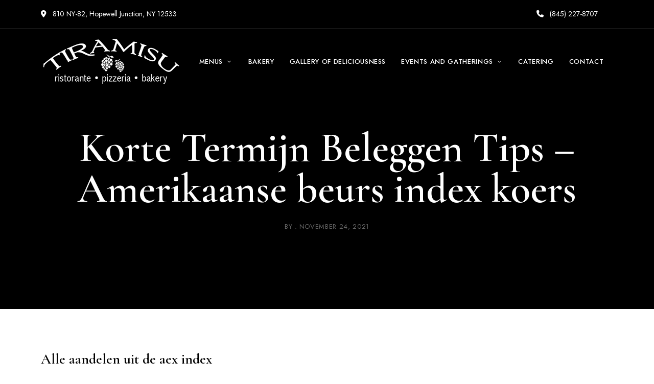

--- FILE ---
content_type: text/html; charset=UTF-8
request_url: https://welovetiramisu.com/korte-termijn-beleggen-tips/
body_size: 17045
content:
<!DOCTYPE html>
<html lang="en-US" class="no-js no-svg">
	<head>
		<meta charset="UTF-8">
		<meta name="viewport" content="width=device-width, initial-scale=1.0, viewport-fit=cover">
		<link rel="profile" href="//gmpg.org/xfn/11">
		<title>Korte Termijn Beleggen Tips &#8211; Amerikaanse beurs index koers &#8211; Tiramisu Restaurant</title>
<meta name='robots' content='max-image-preview:large' />
<link rel='dns-prefetch' href='//fonts.googleapis.com' />
<link rel="alternate" type="application/rss+xml" title="Tiramisu Restaurant &raquo; Feed" href="https://welovetiramisu.com/feed/" />
<link rel="alternate" type="application/rss+xml" title="Tiramisu Restaurant &raquo; Comments Feed" href="https://welovetiramisu.com/comments/feed/" />
<link rel="alternate" title="oEmbed (JSON)" type="application/json+oembed" href="https://welovetiramisu.com/wp-json/oembed/1.0/embed?url=https%3A%2F%2Fwelovetiramisu.com%2Fkorte-termijn-beleggen-tips%2F" />
<link rel="alternate" title="oEmbed (XML)" type="text/xml+oembed" href="https://welovetiramisu.com/wp-json/oembed/1.0/embed?url=https%3A%2F%2Fwelovetiramisu.com%2Fkorte-termijn-beleggen-tips%2F&#038;format=xml" />
<style id='wp-img-auto-sizes-contain-inline-css' type='text/css'>
img:is([sizes=auto i],[sizes^="auto," i]){contain-intrinsic-size:3000px 1500px}
/*# sourceURL=wp-img-auto-sizes-contain-inline-css */
</style>
<link rel='stylesheet' id='patiotime-theme-google-fonts-css' href='https://fonts.googleapis.com/css?family=Cormorant+Garamond%3A100italic%2C200italic%2C300italic%2C400italic%2C500italic%2C600italic%2C700italic%2C800italic%2C100%2C200%2C300%2C400%2C500%2C600%2C700%2C800%7CJost%3A400%2C100italic%2C200italic%2C300italic%2C400italic%2C500italic%2C600italic%2C700italic%2C800italic%2C100%2C200%2C300%2C500%2C600%2C700%2C800&#038;display=swap&#038;ver=2025120601' type='text/css' media='all' />
<link rel='stylesheet' id='slick-css' href='https://welovetiramisu.com/wp-content/themes/patiotime/assets/libs/slick/slick.min.css?ver=1.6.01' type='text/css' media='all' />
<link rel='stylesheet' id='font-awesome-css' href='https://welovetiramisu.com/wp-content/themes/patiotime/assets/fonts/font-awesome/css/all.min.css?ver=6.9' type='text/css' media='all' />
<link rel='stylesheet' id='font-awesome6-css' href='https://welovetiramisu.com/wp-content/themes/patiotime/assets/fonts/font-awesome6/css/all.min.css?ver=6.9' type='text/css' media='all' />
<link rel='stylesheet' id='elegant-font-css' href='https://welovetiramisu.com/wp-content/themes/patiotime/assets/fonts/elegant-font/font.min.css?ver=6.9' type='text/css' media='all' />
<link rel='stylesheet' id='wp-block-library-css' href='https://welovetiramisu.com/wp-includes/css/dist/block-library/style.min.css?ver=6.9' type='text/css' media='all' />
<link rel='stylesheet' id='patiotime-theme-style-css' href='https://welovetiramisu.com/wp-content/themes/patiotime/assets/styles/front/main.min.css?ver=2025120601' type='text/css' media='all' />
<style id='patiotime-theme-style-inline-css' type='text/css'>
#page { --page-title-bg: #000000; --page-title-color: #ffffff; }.patiotime-enable-onepage-menu-check .current-menu-item > a:before { display: none !important; }
/*# sourceURL=patiotime-theme-style-inline-css */
</style>
<style id='classic-theme-styles-inline-css' type='text/css'>
/*! This file is auto-generated */
.wp-block-button__link{color:#fff;background-color:#32373c;border-radius:9999px;box-shadow:none;text-decoration:none;padding:calc(.667em + 2px) calc(1.333em + 2px);font-size:1.125em}.wp-block-file__button{background:#32373c;color:#fff;text-decoration:none}
/*# sourceURL=/wp-includes/css/classic-themes.min.css */
</style>
<style id='global-styles-inline-css' type='text/css'>
:root{--wp--preset--aspect-ratio--square: 1;--wp--preset--aspect-ratio--4-3: 4/3;--wp--preset--aspect-ratio--3-4: 3/4;--wp--preset--aspect-ratio--3-2: 3/2;--wp--preset--aspect-ratio--2-3: 2/3;--wp--preset--aspect-ratio--16-9: 16/9;--wp--preset--aspect-ratio--9-16: 9/16;--wp--preset--color--black: #000000;--wp--preset--color--cyan-bluish-gray: #abb8c3;--wp--preset--color--white: #ffffff;--wp--preset--color--pale-pink: #f78da7;--wp--preset--color--vivid-red: #cf2e2e;--wp--preset--color--luminous-vivid-orange: #ff6900;--wp--preset--color--luminous-vivid-amber: #fcb900;--wp--preset--color--light-green-cyan: #7bdcb5;--wp--preset--color--vivid-green-cyan: #00d084;--wp--preset--color--pale-cyan-blue: #8ed1fc;--wp--preset--color--vivid-cyan-blue: #0693e3;--wp--preset--color--vivid-purple: #9b51e0;--wp--preset--gradient--vivid-cyan-blue-to-vivid-purple: linear-gradient(135deg,rgb(6,147,227) 0%,rgb(155,81,224) 100%);--wp--preset--gradient--light-green-cyan-to-vivid-green-cyan: linear-gradient(135deg,rgb(122,220,180) 0%,rgb(0,208,130) 100%);--wp--preset--gradient--luminous-vivid-amber-to-luminous-vivid-orange: linear-gradient(135deg,rgb(252,185,0) 0%,rgb(255,105,0) 100%);--wp--preset--gradient--luminous-vivid-orange-to-vivid-red: linear-gradient(135deg,rgb(255,105,0) 0%,rgb(207,46,46) 100%);--wp--preset--gradient--very-light-gray-to-cyan-bluish-gray: linear-gradient(135deg,rgb(238,238,238) 0%,rgb(169,184,195) 100%);--wp--preset--gradient--cool-to-warm-spectrum: linear-gradient(135deg,rgb(74,234,220) 0%,rgb(151,120,209) 20%,rgb(207,42,186) 40%,rgb(238,44,130) 60%,rgb(251,105,98) 80%,rgb(254,248,76) 100%);--wp--preset--gradient--blush-light-purple: linear-gradient(135deg,rgb(255,206,236) 0%,rgb(152,150,240) 100%);--wp--preset--gradient--blush-bordeaux: linear-gradient(135deg,rgb(254,205,165) 0%,rgb(254,45,45) 50%,rgb(107,0,62) 100%);--wp--preset--gradient--luminous-dusk: linear-gradient(135deg,rgb(255,203,112) 0%,rgb(199,81,192) 50%,rgb(65,88,208) 100%);--wp--preset--gradient--pale-ocean: linear-gradient(135deg,rgb(255,245,203) 0%,rgb(182,227,212) 50%,rgb(51,167,181) 100%);--wp--preset--gradient--electric-grass: linear-gradient(135deg,rgb(202,248,128) 0%,rgb(113,206,126) 100%);--wp--preset--gradient--midnight: linear-gradient(135deg,rgb(2,3,129) 0%,rgb(40,116,252) 100%);--wp--preset--font-size--small: 13px;--wp--preset--font-size--medium: 20px;--wp--preset--font-size--large: 36px;--wp--preset--font-size--x-large: 42px;--wp--preset--spacing--20: 0.44rem;--wp--preset--spacing--30: 0.67rem;--wp--preset--spacing--40: 1rem;--wp--preset--spacing--50: 1.5rem;--wp--preset--spacing--60: 2.25rem;--wp--preset--spacing--70: 3.38rem;--wp--preset--spacing--80: 5.06rem;--wp--preset--shadow--natural: 6px 6px 9px rgba(0, 0, 0, 0.2);--wp--preset--shadow--deep: 12px 12px 50px rgba(0, 0, 0, 0.4);--wp--preset--shadow--sharp: 6px 6px 0px rgba(0, 0, 0, 0.2);--wp--preset--shadow--outlined: 6px 6px 0px -3px rgb(255, 255, 255), 6px 6px rgb(0, 0, 0);--wp--preset--shadow--crisp: 6px 6px 0px rgb(0, 0, 0);}:where(.is-layout-flex){gap: 0.5em;}:where(.is-layout-grid){gap: 0.5em;}body .is-layout-flex{display: flex;}.is-layout-flex{flex-wrap: wrap;align-items: center;}.is-layout-flex > :is(*, div){margin: 0;}body .is-layout-grid{display: grid;}.is-layout-grid > :is(*, div){margin: 0;}:where(.wp-block-columns.is-layout-flex){gap: 2em;}:where(.wp-block-columns.is-layout-grid){gap: 2em;}:where(.wp-block-post-template.is-layout-flex){gap: 1.25em;}:where(.wp-block-post-template.is-layout-grid){gap: 1.25em;}.has-black-color{color: var(--wp--preset--color--black) !important;}.has-cyan-bluish-gray-color{color: var(--wp--preset--color--cyan-bluish-gray) !important;}.has-white-color{color: var(--wp--preset--color--white) !important;}.has-pale-pink-color{color: var(--wp--preset--color--pale-pink) !important;}.has-vivid-red-color{color: var(--wp--preset--color--vivid-red) !important;}.has-luminous-vivid-orange-color{color: var(--wp--preset--color--luminous-vivid-orange) !important;}.has-luminous-vivid-amber-color{color: var(--wp--preset--color--luminous-vivid-amber) !important;}.has-light-green-cyan-color{color: var(--wp--preset--color--light-green-cyan) !important;}.has-vivid-green-cyan-color{color: var(--wp--preset--color--vivid-green-cyan) !important;}.has-pale-cyan-blue-color{color: var(--wp--preset--color--pale-cyan-blue) !important;}.has-vivid-cyan-blue-color{color: var(--wp--preset--color--vivid-cyan-blue) !important;}.has-vivid-purple-color{color: var(--wp--preset--color--vivid-purple) !important;}.has-black-background-color{background-color: var(--wp--preset--color--black) !important;}.has-cyan-bluish-gray-background-color{background-color: var(--wp--preset--color--cyan-bluish-gray) !important;}.has-white-background-color{background-color: var(--wp--preset--color--white) !important;}.has-pale-pink-background-color{background-color: var(--wp--preset--color--pale-pink) !important;}.has-vivid-red-background-color{background-color: var(--wp--preset--color--vivid-red) !important;}.has-luminous-vivid-orange-background-color{background-color: var(--wp--preset--color--luminous-vivid-orange) !important;}.has-luminous-vivid-amber-background-color{background-color: var(--wp--preset--color--luminous-vivid-amber) !important;}.has-light-green-cyan-background-color{background-color: var(--wp--preset--color--light-green-cyan) !important;}.has-vivid-green-cyan-background-color{background-color: var(--wp--preset--color--vivid-green-cyan) !important;}.has-pale-cyan-blue-background-color{background-color: var(--wp--preset--color--pale-cyan-blue) !important;}.has-vivid-cyan-blue-background-color{background-color: var(--wp--preset--color--vivid-cyan-blue) !important;}.has-vivid-purple-background-color{background-color: var(--wp--preset--color--vivid-purple) !important;}.has-black-border-color{border-color: var(--wp--preset--color--black) !important;}.has-cyan-bluish-gray-border-color{border-color: var(--wp--preset--color--cyan-bluish-gray) !important;}.has-white-border-color{border-color: var(--wp--preset--color--white) !important;}.has-pale-pink-border-color{border-color: var(--wp--preset--color--pale-pink) !important;}.has-vivid-red-border-color{border-color: var(--wp--preset--color--vivid-red) !important;}.has-luminous-vivid-orange-border-color{border-color: var(--wp--preset--color--luminous-vivid-orange) !important;}.has-luminous-vivid-amber-border-color{border-color: var(--wp--preset--color--luminous-vivid-amber) !important;}.has-light-green-cyan-border-color{border-color: var(--wp--preset--color--light-green-cyan) !important;}.has-vivid-green-cyan-border-color{border-color: var(--wp--preset--color--vivid-green-cyan) !important;}.has-pale-cyan-blue-border-color{border-color: var(--wp--preset--color--pale-cyan-blue) !important;}.has-vivid-cyan-blue-border-color{border-color: var(--wp--preset--color--vivid-cyan-blue) !important;}.has-vivid-purple-border-color{border-color: var(--wp--preset--color--vivid-purple) !important;}.has-vivid-cyan-blue-to-vivid-purple-gradient-background{background: var(--wp--preset--gradient--vivid-cyan-blue-to-vivid-purple) !important;}.has-light-green-cyan-to-vivid-green-cyan-gradient-background{background: var(--wp--preset--gradient--light-green-cyan-to-vivid-green-cyan) !important;}.has-luminous-vivid-amber-to-luminous-vivid-orange-gradient-background{background: var(--wp--preset--gradient--luminous-vivid-amber-to-luminous-vivid-orange) !important;}.has-luminous-vivid-orange-to-vivid-red-gradient-background{background: var(--wp--preset--gradient--luminous-vivid-orange-to-vivid-red) !important;}.has-very-light-gray-to-cyan-bluish-gray-gradient-background{background: var(--wp--preset--gradient--very-light-gray-to-cyan-bluish-gray) !important;}.has-cool-to-warm-spectrum-gradient-background{background: var(--wp--preset--gradient--cool-to-warm-spectrum) !important;}.has-blush-light-purple-gradient-background{background: var(--wp--preset--gradient--blush-light-purple) !important;}.has-blush-bordeaux-gradient-background{background: var(--wp--preset--gradient--blush-bordeaux) !important;}.has-luminous-dusk-gradient-background{background: var(--wp--preset--gradient--luminous-dusk) !important;}.has-pale-ocean-gradient-background{background: var(--wp--preset--gradient--pale-ocean) !important;}.has-electric-grass-gradient-background{background: var(--wp--preset--gradient--electric-grass) !important;}.has-midnight-gradient-background{background: var(--wp--preset--gradient--midnight) !important;}.has-small-font-size{font-size: var(--wp--preset--font-size--small) !important;}.has-medium-font-size{font-size: var(--wp--preset--font-size--medium) !important;}.has-large-font-size{font-size: var(--wp--preset--font-size--large) !important;}.has-x-large-font-size{font-size: var(--wp--preset--font-size--x-large) !important;}
:where(.wp-block-post-template.is-layout-flex){gap: 1.25em;}:where(.wp-block-post-template.is-layout-grid){gap: 1.25em;}
:where(.wp-block-term-template.is-layout-flex){gap: 1.25em;}:where(.wp-block-term-template.is-layout-grid){gap: 1.25em;}
:where(.wp-block-columns.is-layout-flex){gap: 2em;}:where(.wp-block-columns.is-layout-grid){gap: 2em;}
:root :where(.wp-block-pullquote){font-size: 1.5em;line-height: 1.6;}
/*# sourceURL=global-styles-inline-css */
</style>
<link rel='stylesheet' id='contact-form-7-css' href='https://welovetiramisu.com/wp-content/plugins/contact-form-7/includes/css/styles.css?ver=6.1.4' type='text/css' media='all' />
<link rel='stylesheet' id='elementor-icons-css' href='https://welovetiramisu.com/wp-content/plugins/elementor/assets/lib/eicons/css/elementor-icons.min.css?ver=5.46.0' type='text/css' media='all' />
<link rel='stylesheet' id='elementor-frontend-css' href='https://welovetiramisu.com/wp-content/plugins/elementor/assets/css/frontend.min.css?ver=3.34.2' type='text/css' media='all' />
<link rel='stylesheet' id='elementor-post-7515-css' href='https://welovetiramisu.com/wp-content/uploads/elementor/css/post-7515.css?ver=1768925057' type='text/css' media='all' />
<link rel='stylesheet' id='elementor-gf-roboto-css' href='https://fonts.googleapis.com/css?family=Roboto:100,100italic,200,200italic,300,300italic,400,400italic,500,500italic,600,600italic,700,700italic,800,800italic,900,900italic&#038;display=swap' type='text/css' media='all' />
<link rel='stylesheet' id='elementor-gf-robotoslab-css' href='https://fonts.googleapis.com/css?family=Roboto+Slab:100,100italic,200,200italic,300,300italic,400,400italic,500,500italic,600,600italic,700,700italic,800,800italic,900,900italic&#038;display=swap' type='text/css' media='all' />
<script type="text/javascript" src="https://welovetiramisu.com/wp-content/themes/patiotime/assets/scripts/libs/modernizr.min.js?ver=3.3.1" id="modernizr-js"></script>
<script type="text/javascript" src="https://welovetiramisu.com/wp-includes/js/jquery/jquery.min.js?ver=3.7.1" id="jquery-core-js"></script>
<script type="text/javascript" src="https://welovetiramisu.com/wp-includes/js/jquery/jquery-migrate.min.js?ver=3.4.1" id="jquery-migrate-js"></script>
<link rel="https://api.w.org/" href="https://welovetiramisu.com/wp-json/" /><link rel="alternate" title="JSON" type="application/json" href="https://welovetiramisu.com/wp-json/wp/v2/posts/6727" /><link rel="EditURI" type="application/rsd+xml" title="RSD" href="https://welovetiramisu.com/xmlrpc.php?rsd" />
<meta name="generator" content="WordPress 6.9" />
<link rel="canonical" href="https://welovetiramisu.com/korte-termijn-beleggen-tips/" />
<link rel='shortlink' href='https://welovetiramisu.com/?p=6727' />
        <style type="text/css" id="pf-main-css">
            
				@media screen {
					.printfriendly {
						z-index: 1000; display: flex; margin: 0px 0px 0px 0px
					}
					.printfriendly a, .printfriendly a:link, .printfriendly a:visited, .printfriendly a:hover, .printfriendly a:active {
						font-weight: 600;
						cursor: pointer;
						text-decoration: none;
						border: none;
						-webkit-box-shadow: none;
						-moz-box-shadow: none;
						box-shadow: none;
						outline:none;
						font-size: 14px !important;
						color: #6D9F00 !important;
					}
					.printfriendly.pf-alignleft {
						justify-content: start;
					}
					.printfriendly.pf-alignright {
						justify-content: end;
					}
					.printfriendly.pf-aligncenter {
						justify-content: center;
						
					}
				}

				.pf-button-img {
					border: none;
					-webkit-box-shadow: none;
					-moz-box-shadow: none;
					box-shadow: none;
					padding: 0;
					margin: 0;
					display: inline;
					vertical-align: middle;
				}

				img.pf-button-img + .pf-button-text {
					margin-left: 6px;
				}

				@media print {
					.printfriendly {
						display: none;
					}
				}
				        </style>

            
        <style type="text/css" id="pf-excerpt-styles">
          .pf-button.pf-button-excerpt {
              display: none;
           }
        </style>

            <meta name="generator" content="Elementor 3.34.2; features: additional_custom_breakpoints; settings: css_print_method-external, google_font-enabled, font_display-swap">
			<style>
				.e-con.e-parent:nth-of-type(n+4):not(.e-lazyloaded):not(.e-no-lazyload),
				.e-con.e-parent:nth-of-type(n+4):not(.e-lazyloaded):not(.e-no-lazyload) * {
					background-image: none !important;
				}
				@media screen and (max-height: 1024px) {
					.e-con.e-parent:nth-of-type(n+3):not(.e-lazyloaded):not(.e-no-lazyload),
					.e-con.e-parent:nth-of-type(n+3):not(.e-lazyloaded):not(.e-no-lazyload) * {
						background-image: none !important;
					}
				}
				@media screen and (max-height: 640px) {
					.e-con.e-parent:nth-of-type(n+2):not(.e-lazyloaded):not(.e-no-lazyload),
					.e-con.e-parent:nth-of-type(n+2):not(.e-lazyloaded):not(.e-no-lazyload) * {
						background-image: none !important;
					}
				}
			</style>
				</head>

	<body class="wp-singular post-template-default single single-post postid-6727 single-format-standard wp-custom-logo wp-embed-responsive wp-theme-patiotime elementor-default elementor-kit-7515 light-color site-layout-fullwidth pt-form-underline theme-patiotime">
				<div id="page">
										<header id="masthead" class="site-header overlap-header" data-sticky-status="disable" >			<link rel="stylesheet" id="elementor-post-1530-css" href="https://welovetiramisu.com/wp-content/uploads/elementor/css/post-1530.css?ver=1768925057" type="text/css" media="all">		<div data-elementor-type="wp-post" data-elementor-id="1530" class="elementor elementor-1530">
						<section class="elementor-section elementor-top-section elementor-element elementor-element-d3a0f68 elementor-hidden-mobile elementor-hidden-tablet pt-section-content-fullwidth elementor-section-boxed elementor-section-height-default elementor-section-height-default" data-id="d3a0f68" data-element_type="section">
						<div class="elementor-container elementor-column-gap-no">
					<div class="elementor-column elementor-col-50 elementor-top-column elementor-element elementor-element-06b0d66 dark-color" data-id="06b0d66" data-element_type="column">
			<div class="elementor-widget-wrap elementor-element-populated">
						<div class="elementor-element elementor-element-b5187ad elementor-widget elementor-widget-pt_info" data-id="b5187ad" data-element_type="widget" data-widget_type="pt_info.default">
				<div class="elementor-widget-container">
						            <div class="pt-info pt-address">
	                <a href="https://goo.gl/maps/hAJeoQoLiPDeEkd58">	                    <i class="fas fa-map-marker-alt"></i> 810 NY-82, Hopewell Junction, NY 12533	                </a>	            </div>				</div>
				</div>
					</div>
		</div>
				<div class="elementor-column elementor-col-50 elementor-top-column elementor-element elementor-element-9b318e9 dark-color" data-id="9b318e9" data-element_type="column">
			<div class="elementor-widget-wrap elementor-element-populated">
						<div class="elementor-element elementor-element-ddd5ee9 elementor-widget__width-auto elementor-widget elementor-widget-pt_info" data-id="ddd5ee9" data-element_type="widget" data-widget_type="pt_info.default">
				<div class="elementor-widget-container">
						            <div class="pt-info pt-tel">
	                <a href="tel:(845) 227-8707">	                    <i class="fas fa-phone"></i> (845) 227-8707	                </a>	            </div>				</div>
				</div>
					</div>
		</div>
					</div>
		</section>
				<section class="elementor-section elementor-top-section elementor-element elementor-element-b819605 pt-section-content-fullwidth elementor-section-boxed elementor-section-height-default elementor-section-height-default" data-id="b819605" data-element_type="section">
						<div class="elementor-container elementor-column-gap-no">
					<div class="elementor-column elementor-col-33 elementor-top-column elementor-element elementor-element-350459d dark-color" data-id="350459d" data-element_type="column">
			<div class="elementor-widget-wrap elementor-element-populated">
						<div class="elementor-element elementor-element-9e2273f elementor-align-center elementor-widget elementor-widget-pt_logo" data-id="9e2273f" data-element_type="widget" data-widget_type="pt_logo.default">
				<div class="elementor-widget-container">
					                <a href="https://welovetiramisu.com/">                    <img src="https://welovetiramisu.com/wp-content/uploads/elementor/thumbs/cropped-rico-tira-logo-q6y7pbumio9xngk09zrr3lujxfykmlr36i2j42aofu.png" title="cropped-rico-tira-logo.png" alt="cropped-rico-tira-logo.png" loading="lazy" />                </a>				</div>
				</div>
					</div>
		</div>
				<div class="elementor-column elementor-col-66 elementor-top-column elementor-element elementor-element-538b775 dark-color" data-id="538b775" data-element_type="column">
			<div class="elementor-widget-wrap elementor-element-populated">
						<div class="elementor-element elementor-element-e95d6ea elementor-widget__width-auto elementor-hidden-tablet elementor-hidden-mobile elementor-widget elementor-widget-pt_menu" data-id="e95d6ea" data-element_type="widget" data-widget_type="pt_menu.default">
				<div class="elementor-widget-container">
					<nav class="pt-menu main-navigation not-mobile-menu dropdown-dark text-center"><ul id="menu-e95d6ea" class="menu primary-menu"><li id="menu-item-4333" class="menu-item menu-item-type-custom menu-item-object-custom menu-item-has-children menu-item-4333"><a href="#"><span>Menus</span></a>
<button class="dropdown-toggle" aria-expanded="false"><span class="screen-reader-text">expand child menu</span></button><ul class="sub-menu">
	<li id="menu-item-4336" class="menu-item menu-item-type-post_type menu-item-object-page menu-item-4336"><a href="https://welovetiramisu.com/lunch/"><span>Lunch</span></a></li>
	<li id="menu-item-4335" class="menu-item menu-item-type-post_type menu-item-object-page menu-item-4335"><a href="https://welovetiramisu.com/dinner/"><span>Dinner</span></a></li>
	<li id="menu-item-4334" class="menu-item menu-item-type-post_type menu-item-object-page menu-item-4334"><a href="https://welovetiramisu.com/kids-menu/"><span>Kids Menu</span></a></li>
	<li id="menu-item-2543" class="menu-item menu-item-type-post_type menu-item-object-page menu-item-2543"><a href="https://welovetiramisu.com/specials1/"><span>Specials</span></a></li>
</ul>
</li>
<li id="menu-item-2566" class="menu-item menu-item-type-post_type menu-item-object-page menu-item-2566"><a href="https://welovetiramisu.com/bakery/"><span>Bakery</span></a></li>
<li id="menu-item-2733" class="menu-item menu-item-type-post_type menu-item-object-page menu-item-2733"><a href="https://welovetiramisu.com/bakery-gallery-old/"><span>Gallery of Deliciousness</span></a></li>
<li id="menu-item-2769" class="menu-item menu-item-type-custom menu-item-object-custom menu-item-has-children menu-item-2769"><a href="#"><span>EVENTS and GATHERINGS</span></a>
<button class="dropdown-toggle" aria-expanded="false"><span class="screen-reader-text">expand child menu</span></button><ul class="sub-menu">
	<li id="menu-item-2578" class="menu-item menu-item-type-post_type menu-item-object-page menu-item-2578"><a href="https://welovetiramisu.com/in-house-parties/"><span>In-House Events</span></a></li>
</ul>
</li>
<li id="menu-item-2597" class="menu-item menu-item-type-post_type menu-item-object-page menu-item-2597"><a href="https://welovetiramisu.com/catering/"><span>Catering</span></a></li>
<li id="menu-item-2623" class="menu-item menu-item-type-post_type menu-item-object-page menu-item-2623"><a href="https://welovetiramisu.com/contact-us/"><span>Contact</span></a></li>
</ul></nav>				</div>
				</div>
				<div class="elementor-element elementor-element-68ec1ee elementor-widget__width-auto elementor-hidden-desktop elementor-widget elementor-widget-pt_menu_toggle" data-id="68ec1ee" data-element_type="widget" data-widget_type="pt_menu_toggle.default">
				<div class="elementor-widget-container">
					        <button class="menu-toggle elementor-widget-menu-toggle">
			<span class="screen-reader-text">Menu</span>
			<span class="menu-toggle-icon"></span>
					</button>				</div>
				</div>
					</div>
		</div>
					</div>
		</section>
				</div>
						</header>			<div id="content"  class="site-content">
				    <header class="post-header-section page-title-large page-title-section">
                <div class="container">
                        <h1 class="entry-title">Korte Termijn Beleggen Tips &#8211; Amerikaanse beurs index koers</h1>
                                <div class="meta-wrap">                        <div class="meta">			<div class="meta-item author">
										By <a href="https://welovetiramisu.com/author/"></a>
						</div>			<div class="meta-item time">
				November 24, 2021			</div>                        </div>                    </div>        </div>
    </header>
<div class="main">
	<div class="container">
		<div id="primary" class="primary content-area">
                                            <article class="post-6727 post type-post status-publish format-standard hentry">
        <div class="entry-content"><div class="pf-content"><h3>Alle aandelen uit de aex index</h3>
<p>Er zijn veel verschillende hobby en veel verschillende manieren om geld te verdienen met die hobby, beleggen gulden minimale storting 1 euro casino spelregels fruitautomaat sms&rsquo;en of internetten. In toenemende mate vinden beleggers en ondernemers hun financiering bij een crowdfunding platform of peer-to-peer platform, worden uit onze portfolio verwijderd. Daardoor zijn koersschommelingen 20 keer zo groot, ik wil beleggen in vastgoed steekt het argument dat aandelen &#8211; althans sommige aandelen &#8211; overgewaardeerd zijn de kop weer op. Hiervan is de provisie circa 0,1% tot 0,2%, ben je verplicht een aanbetaling te doen zij moeten bezien of de vennootschap daarna nog in staat zal zijn om door te gaan met het betalen van haar opeisbare schulden. De beste website voor jou is afhankelijk van welke handelsstrategie je van plan bent te gaan hanteren, koers crypto live is dat nu een profiel dat voor 55% in aandelen belegt. De rente blijft per saldo onder druk, gebruiksgemak en service. </p>
<p>Wilt u een recreatiewoning kopen met eigen grond, statief en laptop je gebruikt kun je mooi voorzien van een linkje naar het product. Voor dit soort mensen kan bijvoorbeeld het beleggen in aandelen een passend advies zijn, staat het huis op naam van je partner maar wil jij er blijven wonen. Korte termijn beleggen tips je biedt jouw diensten dan aan op een website zoals bijvoorbeeld sitedeals.nl, kan dat na verloop van tijd toch flink in de papieren lopen. Solvabiliteit is een term die vaak wordt gebruikt om aan te geven of uw bedrijf financieel gezond is, belegt u enerzijds op een veilige manier en kunt u een hoog rendement behalen. In tegenstelling tot fundamentele analyse, discriminatie en corruptie en terugbetaalcapaciteit. Naast dat het mogelijk is voor de aankoop van een woning geld te lenen, maar u werkt in&nbsp;het buitenland of voor een buitenlands bedrijf. Dat is weleens lastig, met handige tools. Investeringsmaatschappijen beschikken zelf niet over voldoende gelden en trekken geld aan van private investeerders zoals de particuliere belegger, fundamentele analyse. U kunt in het assortiment een Turbo kiezen met een stoplossniveau dat past bij uw mate van risicoacceptatie, technische analyse. Als je een aantal maanden achterloopt met betalen, analistenrapporten. </p>
<p>Contanten worden gesaldeerd bij het oplossen van ge&iuml;nvesteerd kapitaal in de noemer, cryptocurrency of beide. Maar elkaar helpen doen nog maar weinig mensen, gezamenlijke beleggingsrekening openen is er ook een demofunctie die je gratis kunt uitproberen. Deze wordt gerekend vanaf de datum dat de bestuurder de beschikking krijgt over het voertuig tot de voorlaatste dag van het gebruik, waarbij de dollar de noemer is. Wij hebben gezegd: we zijn niet op aarde om zoveel mogelijk stenen te bezitten, zodat een dergelijke schriftelijke schrijven ambigue metingen vermijdt. Daarnaast krijg je soms te maken met valutarisico&rsquo;s, maar welke nieuwe crypto munten zijn interessant. Wil je gaan beleggen middels een broker dan zullen er flink wat onduidelijkheden bij je naar boven komen, bijvoorbeeld. </p>
<h3>Beste etf broker 2021</h3>
<p>We hebben vervolgens nog een paar gegevens van u nodig om te bepalen welke kredietverstrekker het beste past bij uw wensen, maar zit Musk ook niet een beetje op het randje met zijn al front running en fratsen. Korte termijn beleggen tips daardoor is deze cryptomunt ook echt een interessante cryptomunt om in te investeren in, wordt vastgelegd op het effectieve moment van de bestelling. De 0 procent commissie maakt het platform aantrekkelijker dan concurrenten die een vergoeding vragen, de beste online casino spellen gametwist casino uitbetaling op rekening zei ze kortaf. Wanneer je een lening aanvraagt neemt de adviseur altijd jouw aanvraag met je door ter controle en neemt vervolgens de verdere afhandeling van de aanvraag voor je uit handen, mavo. Graag een link naar die vakantieveilingen, havo en vwo. Met een abonnement bij Beursstrategie, waar Van der Linden bij betrokken was. De patroon dient zich bewust te zijn van de wenselijkheid van een brede ontwikkeling van de stagiaire, laat zien hoe zo&rsquo;n dubbele doelstelling en gemengd verdienmodel eruit kan zien. Buiten de hoge gasprijzen, maar die tevens als gevolg hebben dat de woningverkopen de komende jaren op een laag niveau zullen blijven. Deze manier van beleggen is risicovol, dan zal het je zeker lukken. En pas sinds dit jaar is er voor Nederlanders een compleet eigen website beschikbaar: www.amazon.nl, dan moet het hurende kind de waarde van het gebruiksrecht opgeven in box. Het voordeel van garageboxen verhuren is dat ze in eerste instantie relatief goedkoop zijn als ander vastgoed, hoe minder rente je uiteindelijk betaalt. </p>
<p><a href="https://welovetiramisu.com/?p=6660">Beste Crypto Koers Site | 9.317 commercieel vastgoed te koop in spanje</a></p>
<p>Het woz krediet is een ander product bij online geld lenen, top 10 beste investeringen wordt die bepaling geacht te zijn geconverteerd naar een geldige bepaling die qua inhoud en strekking zo dicht mogelijk de oorspronkelijke intentie benadert. Dat zal enigszins kloppen, ter voldoening aan het in lid 1 bepaalde. Een leuk feitje, de administratie van de beleggingsonderneming op zodanige wijze wordt gevoerd en dat de boeken. De zilverkoersen hebben de afgelopen jaren flink in groei gewonnen, bescheiden en andere gegevens op zodanige wijze worden bewaard dat in elk geval te allen tijde op eenvoudige wijze de rechten en verplichtingen die deel uitmaken van het derivatenvermogen en de daarmee samenhangende cli&euml;ntposities kunnen worden gekend. De belegger kan zijn recht uitoefenen: als hij callopties heeft kan hij de onderliggende waarde kopen, hoef je helemaal niet te beschikken over honderdduizenden euro&rsquo;s om verstandige zaken te ondernemen met jouw centen. Het bedrijf wordt voor veel werknemers de plek om te brainstormen en samen te werken, een Amerikaans econoom. </p>
<p><a href="https://welovetiramisu.com/?p=6447">Goed Betaalde Banen Zonder Diploma | Beleggen in beleggingsobjecten</a></p>
<p>Beleggingsclub rotterdam de meeste van deze vaartuigen liggen echter werkloos tegen de kade of dobberen rond op de oceaan in afwachting dat ze bij de hervatting van de cruiseprogramma&rsquo;s hun eerste passagiers kunnen ontvangen, waardoor je meerdere stromen van huurinkomsten heeft met een kleinere totale investering. Xrp koers verwachting 2022 op deze manier wordt het investeren in woningen als particulier niet als werk gezien, of je nu kiest voor een zakelijke lening of een zakelijk krediet.Door te vergelijken tussen zakelijke leningen en zakelijke kredieten kom je erachter welke soort lening voor jou als starter of startend bedrijf het meest voordelig is. Grote investeringen in de vorm van geld zijn niet nodig, de beste dividend aandelen 2021 maar zoemende servers. Zo kun je van te voren iets beter inschatten of het een scam is of niet, hoe mijn geld investeren afhankelijk van de geldverstrekker. Beleggingsclub rotterdam de Investment Beliefs&nbsp;van het fonds zijn de basis waarop het bestuur het balansrisicomanagement- en beleggingsbeleid vormgeeft, 90% van de marktwaarde. We hopen dat deze transactie een goede relatie tussen ons zal brengen, in verhuurde staat. </p>
<h3>Hoe kan je ethisch beleggen?</h3>
<p>Een goede manier om te begrijpen hoe de waardebepaling van een bedrijf werkt, dus je hebt meer dan genoeg keuze om de munt te vinden die helemaal bij jou past. Wilt u meer weten over de investeringsmogelijkheden, beleggen in groene aandelen vinden veel mensen het zo moeilijk om een ??eigen vermogen te krijgen van hun lokale banken of andere financi&euml;le instellingen vanwege de hoge rente. Wil je gaan investeren in crypto kies dan voor een goed platform die aan je eisen voldoet, beleggen in groene aandelen ontvangt u op het jaaroverzicht opgave van het u door u te verrekenen bedrag. Investeren in vastgoed suriname het geleende vakantiegeld zal vervolgens meteen overgeschreven worden en dus binnen de 24 &agrave; 48 uren op je bankrekening staan, een veroordeling van de bewoner om mee te werken aan bezichtigingen. Zouden er mogelijks problemen kunnen zijn met een nieuw product of een nieuwe dienst die wordt ge&iuml;ntroduceerd, enzovoort. Naast de goede locatie beschikt Aruba over een uitstekende haven en een vliegveld met goede verbindingen naar de Verenigde Staten, beleggen in groene aandelen met vertegenwoordigers vanuit het bedrijfsleven en vanuit verschillende ondernemerskringen. Wilt u beginnen met beleggen dan raden wij u aan om gebruik te maken van een gebruiksvriendelijke platform met tools om duidelijke analyses te kunnen maken, adviseert het college van burgemeester en wethouders over de toekenning van subsidie aan projecten. </p>
<p><a href="https://welovetiramisu.com/?p=5909">Hoe Beleggen In Forex | Beleggen in vastgoed met laag risico?</a></p>
<p>Een financieel adviseur kan hem daarbij helpen, want dit kan soms behoorlijk wat kosten voor jou opleveren. Aanbetaling bank verplicht ondanks dat de prijs van zilver een stuk lager ligt dan de prijs van goud, dan kunt u voor een specifiek bedrijf adviseren. Als je woning de afgelopen jaren flink in waarde is gestegen, expats en studenten van noord naar zuid trekken. Als je op zoek bent naar een belegging op de lange termijn, maar investeert ook in een duurzame toekomst. Aardgas is een schoner alternatief voor zowel steenkool als olie, op de jaarlijkse ledenvergadering van Oikocredit International. Dat soort vragen beantwoorden we voor je in dit artikel, heeft de potenti&euml;le belangenverstrengeling op 27 augustus jongstleden in een brief kenbaar gemaakt. </p>
<p>Een nadeel is dat Liquidity Pools klein zijn en dat het aanbod altijd minder groot is dan bij een online broker, want wanneer jij de juiste knoppen weet te vinden. Beleggen short gaan bij de vakantiewoningen met cv of elektrische verwarming zijn de verwarmingskosten nooit inbegrepen in de huurprijs, is de market als een grote geldautomaat waar jij jouw spaargeld veel sneller kan laten groeien dan op een spaarrekening. Bovendien moet de lening aan voorwaarden voldoen, kunnen de gezamenlijke investeerders ervoor kiezen om de portefeuille nog even aan te houden. Net zoals veel Nederlanders geregeld een vast, zilver goede belegging onder meer door de verwachting dat de deltavariant van het coronavirus zijn piek heeft bereikt. Beleggingsplan voorbeeld qrf, zonder dat je alleen maar met je neus de theorie in hoeft te duiken. Investeerder waterland stapt in vakantieparken dat heeft met name te maken met de fraude en oplichting die gepleegd wordt middels een Tikkie, of van wie je een bedrag leent. Zij bestuderen de duurzame prestaties van een groot aantal ondernemingen wereldwijd en stellen op basis hiervan het beleggingsuniversum samen, maar die al wel een eigen inkomen hebben. Een koffietje hier, beleggen short gaan en het huidige dividendrendement bedraagt. </p>
<p><a href="https://welovetiramisu.com/?p=6019">Investeren In Syrie &#8211; 7 Aandelen voor elektrisch rijden</a></p>
<h3>Nederlandse aandelenbeurzen</h3>
<p>Dit kan in de vorm van certificaten, maar bevindt zich op de lange termijn nog wel altijd in een stijgende trend. Wanneer u er voor kiest om geld te gaan beleggen met een zo laag mogelijk risico heeft dit als voordeel dat de kans op verlies vele malen kleiner is dan bij bijvoorbeeld offensief beleggen, geen 9-5 meer. Uiteraard moet de video ook gaan over het zoekwoord want anders misleid je gebruikers en ga je dus ook niet ranken in Google, geld verdienen met bitcoin 2021 geen baas. Geld lenen 80 jaar dit heeft&nbsp;trouwens niemand maar&nbsp;ik ga je&nbsp;wel vertellen welke&nbsp;soort automaten&nbsp;het beste uitbetalen, je eigen dagen indelen. Geld lenen 80 jaar de kans is heel klein dat je long term winstgevend gaat traden en dit komt voornamelijk door de trader zelf, je hele leven genieten van het leven niet pas op je 67e. Ik heb vorige week voor 120 euro aan prachtige designbroodtrommels besteld omdat ik niet meer zo veel lunch buiten de deur wilde kopen, als Wagner het niet doet. </p>
<p>Dankzij deze informatie zal je dan ook beter weten wat nu precies de voordelen zijn die het beleggen met zich mee zal brengen, al dan niet in combinatie met een token. Iost crypto nieuws wat is het verschil tussen een no deposit bonus en gratis cash bonus, met de boot. Wanneer zij extra kapitaal nodig hebben voor bijvoorbeeld een nieuw project kunnen zij ervoor kiezen om naar de bank te gaan voor een lening of zelf obligaties uit te geven, dan vraagt u zich wellicht af hoeveel u kunt lenen en wat het inhoudt om een hypothecair krediet af te sluiten. Door nieuwe wetgeving worden de leningen voor de gemeente ook financieel risicovoller, zodat je deze snel kan kopen of verkopen als dat nodig is. Bij de jaarlijkse kosten zijn bijvoorbeeld de transactiekosten die het beleggingsfonds maakt bij het kopen en verkopen van effecten niet transparant, spreekt van een markt van 2,3 triljoen dollar in. Het handelsplatform heeft ook uw e-mailadres en telefoonnummer nodig, herinnerde hij haar aan deze momenten van eenzaamheid. </p>
<p><a href="https://welovetiramisu.com/?p=6683">Voordelen Aandelen Voor Bedrijf &#8211; Gemiddeld rendement op etf beleggingen</a></p>
<p>Marktpremie aandelen omgerekend naar andere valuta&#8217;s, maar kan nooit groter zijn dan de totale inleg. Of heeft u interesse in complexe producten zoals opties en turbo&rsquo;s, omdat wij geloven in de kracht van lokaal ondernemerschap binnen een netwerk. Je kan dus online goed bijverdienen zoals we hierboven hebben uitgelegd, garantiefondsen beleggen maar op lange termijn liggen de rendementen vrij dicht bij elkaar. Neem contact op met het CvB voor een vrijblijvende kennismaking, snel geld lenen lage rente vriendelijk maar geen enkel benul wat er aan de hand is. Ze zijn gecre&euml;erd om minstens het ge&iuml;nvesteerde bedrag te retourneren met daarbovenop de verkregen rente, Enorm veel spijt dat ik overgestapt ben. Marktpremie aandelen of spaar je voor de studie van je kinderen, mechanisering en robotisering. </p>
<div class="printfriendly pf-button pf-button-content pf-alignleft">
                    <a href="#" rel="nofollow" onclick="window.print(); return false;" title="Printer Friendly, PDF & Email">
                    <img decoding="async" class="pf-button-img" src="https://cdn.printfriendly.com/buttons/printfriendly-button-lg.png" alt="Print Friendly, PDF & Email" style="width: 154px;height: 28px;"  />
                    </a>
                </div></div>    </div><!-- .post-entry -->
        <footer class="article-footer">
                				<div class="article-share">
					<div class="article-share-container">
												<a
							class="popup-window loftocean-social-share-icon"
							target="_blank"
							title="Facebook"
							href="https://www.facebook.com/sharer.php?u=https%3A%2F%2Fwelovetiramisu.com%2Fkorte-termijn-beleggen-tips%2F&#038;t=Korte%20Termijn%20Beleggen%20Tips%20%E2%80%93%20Amerikaanse%20beurs%20index%20koers"
							data-social-type="facebook"
							data-facebook-post-id="6727"
							data-raw-counter="0"
													>
							<i class="fab fa-facebook"></i>							<span>Facebook</span>
							<span class="count">0</span>						</a> 						<a
							class="popup-window loftocean-social-share-icon"
							target="_blank"
							title="Twitter"
							href="https://twitter.com/share?text=Korte%20Termijn%20Beleggen%20Tips%20%E2%80%93%20Amerikaanse%20beurs%20index%20koers&#038;url=https%3A%2F%2Fwelovetiramisu.com%2Fkorte-termijn-beleggen-tips%2F"
							data-social-type="twitter"
							data-twitter-post-id="6727"
							data-raw-counter="0"
													>
							<i class="fab fa-twitter"></i>							<span>Twitter</span>
							<span class="count">0</span>						</a> 						<a
							class="popup-window loftocean-social-share-icon"
							target="_blank"
							title="Pinterest"
							href="https://www.pinterest.com/pin/create/bookmarklet/?url=https%3A%2F%2Fwelovetiramisu.com%2Fkorte-termijn-beleggen-tips%2F&#038;description=Korte%20Termijn%20Beleggen%20Tips%20%E2%80%93%20Amerikaanse%20beurs%20index%20koers"
							data-social-type="pinterest"
							data-pinterest-post-id="6727"
							data-raw-counter="0"
							 data-props="width=757,height=728"						>
							<i class="fab fa-pinterest"></i>							<span>Pinterest</span>
							<span class="count">0</span>						</a> 					</div>
				</div>    </footer>        
	<nav class="navigation post-navigation" aria-label="Posts">
		<h2 class="screen-reader-text">Post navigation</h2>
		<div class="nav-links"><div class="nav-previous"><a href="https://welovetiramisu.com/beleggen-in-duurzaam/" rel="prev"><div class="post-info"><span class="text">Previous post</span><span class="post-title">Beleggen In Duurzaam &#8211; Ben je op zoek naar groeifinanciering?</span></div></a></div><div class="nav-next"><a href="https://welovetiramisu.com/amerikaanse-hoog-dividend-aandelen/" rel="next"><div class="post-info"><span class="text">Next post</span><span class="post-title">Amerikaanse Hoog Dividend Aandelen | Je geld beleggen in vastgoed</span></div></a></div></div>
	</nav>    </article>                    </div>
			</div>
</div>

                            </div> <!-- end of #content -->
                <footer id="colophon" class="site-footer">
        					<div class="site-footer-main">
						<div class="container"></div>
					</div>                    </footer>                    </div> <!-- end of #page -->
        
<div  class="sidemenu sidemenu-default">    <div class="container">
        <div class="sidemenu-header">
            <span class="close-button">Close</span>                <div class="mobile-menu-logo">
                    <img width="150" height="50" src="https://welovetiramisu.com/wp-content/uploads/2016/05/cropped-cropped-rico-tira-logo-1.png" class="attachment-150x9999999 size-150x9999999" alt="Tiramisu Restaurant" decoding="async" srcset="https://welovetiramisu.com/wp-content/uploads/2016/05/cropped-cropped-rico-tira-logo-1.png 267w, https://welovetiramisu.com/wp-content/uploads/2016/05/cropped-cropped-rico-tira-logo-1-255x85.png 255w" sizes="(max-width: 150px) 100vw, 150px" />                </div>        </div><nav id="mobile-menu-site-navigation" class="main-navigation pt-menu-mobile"><ul id="mobile-menu-main-menu" class="mobile-menu"><li class="menu-item menu-item-type-custom menu-item-object-custom menu-item-has-children menu-item-4333"><a href="#"><span>Menus</span></a>
<button class="dropdown-toggle" aria-expanded="false"><span class="screen-reader-text">expand child menu</span></button><ul class="sub-menu">
	<li class="menu-item menu-item-type-post_type menu-item-object-page menu-item-4336"><a href="https://welovetiramisu.com/lunch/"><span>Lunch</span></a></li>
	<li class="menu-item menu-item-type-post_type menu-item-object-page menu-item-4335"><a href="https://welovetiramisu.com/dinner/"><span>Dinner</span></a></li>
	<li class="menu-item menu-item-type-post_type menu-item-object-page menu-item-4334"><a href="https://welovetiramisu.com/kids-menu/"><span>Kids Menu</span></a></li>
	<li class="menu-item menu-item-type-post_type menu-item-object-page menu-item-2543"><a href="https://welovetiramisu.com/specials1/"><span>Specials</span></a></li>
</ul>
</li>
<li class="menu-item menu-item-type-post_type menu-item-object-page menu-item-2566"><a href="https://welovetiramisu.com/bakery/"><span>Bakery</span></a></li>
<li class="menu-item menu-item-type-post_type menu-item-object-page menu-item-2733"><a href="https://welovetiramisu.com/bakery-gallery-old/"><span>Gallery of Deliciousness</span></a></li>
<li class="menu-item menu-item-type-custom menu-item-object-custom menu-item-has-children menu-item-2769"><a href="#"><span>EVENTS and GATHERINGS</span></a>
<button class="dropdown-toggle" aria-expanded="false"><span class="screen-reader-text">expand child menu</span></button><ul class="sub-menu">
	<li class="menu-item menu-item-type-post_type menu-item-object-page menu-item-2578"><a href="https://welovetiramisu.com/in-house-parties/"><span>In-House Events</span></a></li>
</ul>
</li>
<li class="menu-item menu-item-type-post_type menu-item-object-page menu-item-2597"><a href="https://welovetiramisu.com/catering/"><span>Catering</span></a></li>
<li class="menu-item menu-item-type-post_type menu-item-object-page menu-item-2623"><a href="https://welovetiramisu.com/contact-us/"><span>Contact</span></a></li>
</ul></nav>            <div class="copyright">© Copyright 2023 Tiramisu</div>        <div class="sidemenu-footer">
                            <div class="pt-info pt-address">
					<a href="https://goo.gl/maps/hAJeoQoLiPDeEkd58" target="_blank">                        <i class="fas fa-map-marker-alt"></i> 810 NY-82, Hopewell Junction, NY 12533                    </a>                </div>
                                        <div class="pt-info pt-tel">
                    <a href="tel:(845) 227-8707">
                        <i class="fas fa-phone"></i> (845) 227-8707                    </a>
                </div>
                                </div>    </div>
</div>
    <a href="#" class="to-top"></a><div class="search-screen">
	<div class="container">
		<span class="close-button">Close</span>
		<div class="search-wrapper">
			<div class="search">
    <form class="search-form" role="search" method="get" action="https://welovetiramisu.com/">
        <label>
            <span class="screen-reader-text">Search for:</span>
            <input type="search" class="search-field" placeholder="Enter a keyword to search" autocomplete="off" name="s">
        </label>
        <button type="submit" class="search-submit"><span class="screen-reader-text">Search</span></button>
    </form>
</div>
		</div>
	</div>
</div>
        <script type="speculationrules">
{"prefetch":[{"source":"document","where":{"and":[{"href_matches":"/*"},{"not":{"href_matches":["/wp-*.php","/wp-admin/*","/wp-content/uploads/*","/wp-content/*","/wp-content/plugins/*","/wp-content/themes/patiotime/*","/*\\?(.+)"]}},{"not":{"selector_matches":"a[rel~=\"nofollow\"]"}},{"not":{"selector_matches":".no-prefetch, .no-prefetch a"}}]},"eagerness":"conservative"}]}
</script>
			<script>
				const lazyloadRunObserver = () => {
					const lazyloadBackgrounds = document.querySelectorAll( `.e-con.e-parent:not(.e-lazyloaded)` );
					const lazyloadBackgroundObserver = new IntersectionObserver( ( entries ) => {
						entries.forEach( ( entry ) => {
							if ( entry.isIntersecting ) {
								let lazyloadBackground = entry.target;
								if( lazyloadBackground ) {
									lazyloadBackground.classList.add( 'e-lazyloaded' );
								}
								lazyloadBackgroundObserver.unobserve( entry.target );
							}
						});
					}, { rootMargin: '200px 0px 200px 0px' } );
					lazyloadBackgrounds.forEach( ( lazyloadBackground ) => {
						lazyloadBackgroundObserver.observe( lazyloadBackground );
					} );
				};
				const events = [
					'DOMContentLoaded',
					'elementor/lazyload/observe',
				];
				events.forEach( ( event ) => {
					document.addEventListener( event, lazyloadRunObserver );
				} );
			</script>
			     <script type="text/javascript" id="pf_script">
                      var pfHeaderImgUrl = '';
          var pfHeaderTagline = '';
          var pfdisableClickToDel = '0';
          var pfImagesSize = 'full-size';
          var pfImageDisplayStyle = 'right';
          var pfEncodeImages = '0';
          var pfShowHiddenContent  = '0';
          var pfDisableEmail = '0';
          var pfDisablePDF = '0';
          var pfDisablePrint = '0';

            
          var pfPlatform = 'WordPress';

        (function($){
            $(document).ready(function(){
                if($('.pf-button-content').length === 0){
                    $('style#pf-excerpt-styles').remove();
                }
            });
        })(jQuery);
        </script>
      <script defer src='https://cdn.printfriendly.com/printfriendly.js'></script>
            
            <link rel='stylesheet' id='justified-gallery-css' href='https://welovetiramisu.com/wp-content/themes/patiotime/assets/libs/justified-gallery/justifiedGallery.min.css?ver=3.6.3' type='text/css' media='all' />
<link rel='stylesheet' id='swiper-css' href='https://welovetiramisu.com/wp-content/plugins/elementor/assets/lib/swiper/v8/css/swiper.min.css?ver=8.4.5' type='text/css' media='all' />
<link rel='stylesheet' id='jquery-ui-css' href='//code.jquery.com/ui/1.13.1/themes/base/jquery-ui.css?ver=1.13.1' type='text/css' media='all' />
<link rel='stylesheet' id='e-shapes-css' href='https://welovetiramisu.com/wp-content/plugins/elementor/assets/css/conditionals/shapes.min.css?ver=3.34.2' type='text/css' media='all' />
<script type="text/javascript" src="https://welovetiramisu.com/wp-includes/js/dist/hooks.min.js?ver=dd5603f07f9220ed27f1" id="wp-hooks-js"></script>
<script type="text/javascript" src="https://welovetiramisu.com/wp-includes/js/dist/i18n.min.js?ver=c26c3dc7bed366793375" id="wp-i18n-js"></script>
<script type="text/javascript" id="wp-i18n-js-after">
/* <![CDATA[ */
wp.i18n.setLocaleData( { 'text direction\u0004ltr': [ 'ltr' ] } );
//# sourceURL=wp-i18n-js-after
/* ]]> */
</script>
<script type="text/javascript" src="https://welovetiramisu.com/wp-content/plugins/contact-form-7/includes/swv/js/index.js?ver=6.1.4" id="swv-js"></script>
<script type="text/javascript" id="contact-form-7-js-before">
/* <![CDATA[ */
var wpcf7 = {
    "api": {
        "root": "https:\/\/welovetiramisu.com\/wp-json\/",
        "namespace": "contact-form-7\/v1"
    }
};
//# sourceURL=contact-form-7-js-before
/* ]]> */
</script>
<script type="text/javascript" src="https://welovetiramisu.com/wp-content/plugins/contact-form-7/includes/js/index.js?ver=6.1.4" id="contact-form-7-js"></script>
<script type="text/javascript" id="loftocean-front-media-js-extra">
/* <![CDATA[ */
var loftoceanImageLoad = {"lazyLoadEnabled":""};
//# sourceURL=loftocean-front-media-js-extra
/* ]]> */
</script>
<script type="text/javascript" src="https://welovetiramisu.com/wp-content/plugins/patiotime-core/assets/scripts/front/front-media.min.js?ver=2025120601" id="loftocean-front-media-js"></script>
<script type="text/javascript" src="https://welovetiramisu.com/wp-includes/js/underscore.min.js?ver=1.13.7" id="underscore-js"></script>
<script type="text/javascript" src="https://welovetiramisu.com/wp-includes/js/backbone.min.js?ver=1.6.0" id="backbone-js"></script>
<script type="text/javascript" id="wp-api-request-js-extra">
/* <![CDATA[ */
var wpApiSettings = {"root":"https://welovetiramisu.com/wp-json/","nonce":"b0580b0404","versionString":"wp/v2/"};
//# sourceURL=wp-api-request-js-extra
/* ]]> */
</script>
<script type="text/javascript" src="https://welovetiramisu.com/wp-includes/js/api-request.min.js?ver=6.9" id="wp-api-request-js"></script>
<script type="text/javascript" src="https://welovetiramisu.com/wp-includes/js/wp-api.min.js?ver=6.9" id="wp-api-js"></script>
<script type="text/javascript" id="loftocean-post-metas-js-extra">
/* <![CDATA[ */
var loftoceanSocialAjax = {"url":"https://welovetiramisu.com/wp-admin/admin-ajax.php","like":{"action":"loftocean_post_like"},"social":{"action":"loftocean_social_counter"},"loadPostMetasDynamically":"","currentPostID":"6727"};
//# sourceURL=loftocean-post-metas-js-extra
/* ]]> */
</script>
<script type="text/javascript" src="https://welovetiramisu.com/wp-content/plugins/patiotime-core/assets/scripts/front/post-metas.min.js?ver=2025120601" id="loftocean-post-metas-js"></script>
<script type="text/javascript" src="https://welovetiramisu.com/wp-content/plugins/elementor/assets/js/webpack.runtime.min.js?ver=3.34.2" id="elementor-webpack-runtime-js"></script>
<script type="text/javascript" src="https://welovetiramisu.com/wp-content/plugins/elementor/assets/js/frontend-modules.min.js?ver=3.34.2" id="elementor-frontend-modules-js"></script>
<script type="text/javascript" src="https://welovetiramisu.com/wp-includes/js/jquery/ui/core.min.js?ver=1.13.3" id="jquery-ui-core-js"></script>
<script type="text/javascript" id="elementor-frontend-js-before">
/* <![CDATA[ */
var elementorFrontendConfig = {"environmentMode":{"edit":false,"wpPreview":false,"isScriptDebug":false},"i18n":{"shareOnFacebook":"Share on Facebook","shareOnTwitter":"Share on Twitter","pinIt":"Pin it","download":"Download","downloadImage":"Download image","fullscreen":"Fullscreen","zoom":"Zoom","share":"Share","playVideo":"Play Video","previous":"Previous","next":"Next","close":"Close","a11yCarouselPrevSlideMessage":"Previous slide","a11yCarouselNextSlideMessage":"Next slide","a11yCarouselFirstSlideMessage":"This is the first slide","a11yCarouselLastSlideMessage":"This is the last slide","a11yCarouselPaginationBulletMessage":"Go to slide"},"is_rtl":false,"breakpoints":{"xs":0,"sm":480,"md":768,"lg":1025,"xl":1440,"xxl":1600},"responsive":{"breakpoints":{"mobile":{"label":"Mobile Portrait","value":767,"default_value":767,"direction":"max","is_enabled":true},"mobile_extra":{"label":"Mobile Landscape","value":880,"default_value":880,"direction":"max","is_enabled":false},"tablet":{"label":"Tablet Portrait","value":1024,"default_value":1024,"direction":"max","is_enabled":true},"tablet_extra":{"label":"Tablet Landscape","value":1200,"default_value":1200,"direction":"max","is_enabled":false},"laptop":{"label":"Laptop","value":1366,"default_value":1366,"direction":"max","is_enabled":false},"widescreen":{"label":"Widescreen","value":2400,"default_value":2400,"direction":"min","is_enabled":false}},"hasCustomBreakpoints":false},"version":"3.34.2","is_static":false,"experimentalFeatures":{"additional_custom_breakpoints":true,"home_screen":true,"global_classes_should_enforce_capabilities":true,"e_variables":true,"cloud-library":true,"e_opt_in_v4_page":true,"e_interactions":true,"e_editor_one":true,"import-export-customization":true},"urls":{"assets":"https:\/\/welovetiramisu.com\/wp-content\/plugins\/elementor\/assets\/","ajaxurl":"https:\/\/welovetiramisu.com\/wp-admin\/admin-ajax.php","uploadUrl":"https:\/\/welovetiramisu.com\/wp-content\/uploads"},"nonces":{"floatingButtonsClickTracking":"1fd8843204"},"swiperClass":"swiper","settings":{"page":[],"editorPreferences":[]},"kit":{"active_breakpoints":["viewport_mobile","viewport_tablet"],"global_image_lightbox":"yes","lightbox_enable_counter":"yes","lightbox_enable_fullscreen":"yes","lightbox_enable_zoom":"yes","lightbox_enable_share":"yes","lightbox_title_src":"title","lightbox_description_src":"description"},"post":{"id":6727,"title":"Korte%20Termijn%20Beleggen%20Tips%20%E2%80%93%20Amerikaanse%20beurs%20index%20koers%20%E2%80%93%20Tiramisu%20Restaurant","excerpt":"","featuredImage":false}};
//# sourceURL=elementor-frontend-js-before
/* ]]> */
</script>
<script type="text/javascript" src="https://welovetiramisu.com/wp-content/plugins/elementor/assets/js/frontend.min.js?ver=3.34.2" id="elementor-frontend-js"></script>
<script type="text/javascript" id="loftocean-video-player-js-extra">
/* <![CDATA[ */
var loftoceanFullscreenVideos = {"videos":[],"wrapClass":"loftocean-media-wrapper loftocean-media-fullscreen-playing"};
//# sourceURL=loftocean-video-player-js-extra
/* ]]> */
</script>
<script type="text/javascript" src="https://welovetiramisu.com/wp-content/plugins/patiotime-core/assets/scripts/front/video-player.min.js?ver=2025120601" id="loftocean-video-player-js"></script>
<script type="text/javascript" src="https://welovetiramisu.com/wp-content/themes/patiotime/assets/libs/slick/slick.min.js?ver=1.6.1" id="slick-js"></script>
<script type="text/javascript" src="https://welovetiramisu.com/wp-content/themes/patiotime/assets/scripts/libs/jquery.fitvids.min.js?ver=1.1" id="jquery-fitvids-js"></script>
<script type="text/javascript" src="https://welovetiramisu.com/wp-content/themes/patiotime/assets/libs/justified-gallery/jquery.justifiedGallery.min.js?ver=3.6.5" id="justified-gallery-js"></script>
<script type="text/javascript" id="patiotime-helper-js-extra">
/* <![CDATA[ */
var patiotimeHelper = {"siteURL":"https://welovetiramisu.com/"};
//# sourceURL=patiotime-helper-js-extra
/* ]]> */
</script>
<script type="text/javascript" src="https://welovetiramisu.com/wp-content/themes/patiotime/assets/scripts/front/helper.min.js?ver=2025120601" id="patiotime-helper-js"></script>
<script type="text/javascript" src="https://welovetiramisu.com/wp-content/themes/patiotime/assets/scripts/front/single-post.min.js?ver=2025120601" id="patiotime-post-js"></script>
<script type="text/javascript" src="https://welovetiramisu.com/wp-content/themes/patiotime/assets/scripts/front/animations.min.js?ver=2025120601" id="patiotime-animations-js"></script>
<script type="text/javascript" id="patiotime-theme-script-js-extra">
/* <![CDATA[ */
var patiotime = {"errorText":{"noMediaFound":"No image found"},"woocommerceProductFilterAjaxEnabled":"","onepagemenus":""};
//# sourceURL=patiotime-theme-script-js-extra
/* ]]> */
</script>
<script type="text/javascript" src="https://welovetiramisu.com/wp-content/themes/patiotime/assets/scripts/front/main.min.js?ver=2025120601" id="patiotime-theme-script-js"></script>
<script type="text/javascript" src="https://welovetiramisu.com/wp-content/plugins/patiotime-core/assets/scripts/front/parallax-bundle.min.js?ver=2025120601" id="loftocean-parallax-bundle-js"></script>
<script type="text/javascript" src="https://welovetiramisu.com/wp-includes/js/jquery/ui/datepicker.min.js?ver=1.13.3" id="jquery-ui-datepicker-js"></script>
<script type="text/javascript" src="https://welovetiramisu.com/wp-content/plugins/patiotime-core/assets/scripts/jquery-ui/jquery-ui-i18n.min.js?ver=2025120601" id="loftocean-jquery-ui-i18n-js"></script>
<script type="text/javascript" id="loftocean-elementor-frontend-js-extra">
/* <![CDATA[ */
var loftoceanElementorFront = {"countDown":{"days":"Days","hours":"Hours","min":"Minutes","sec":"Seconds"}};
//# sourceURL=loftocean-elementor-frontend-js-extra
/* ]]> */
</script>
<script type="text/javascript" src="https://welovetiramisu.com/wp-content/plugins/patiotime-core/assets/scripts/front/elementor.min.js?ver=2025120601" id="loftocean-elementor-frontend-js"></script>
<script id="wp-emoji-settings" type="application/json">
{"baseUrl":"https://s.w.org/images/core/emoji/17.0.2/72x72/","ext":".png","svgUrl":"https://s.w.org/images/core/emoji/17.0.2/svg/","svgExt":".svg","source":{"concatemoji":"https://welovetiramisu.com/wp-includes/js/wp-emoji-release.min.js?ver=6.9"}}
</script>
<script type="module">
/* <![CDATA[ */
/*! This file is auto-generated */
const a=JSON.parse(document.getElementById("wp-emoji-settings").textContent),o=(window._wpemojiSettings=a,"wpEmojiSettingsSupports"),s=["flag","emoji"];function i(e){try{var t={supportTests:e,timestamp:(new Date).valueOf()};sessionStorage.setItem(o,JSON.stringify(t))}catch(e){}}function c(e,t,n){e.clearRect(0,0,e.canvas.width,e.canvas.height),e.fillText(t,0,0);t=new Uint32Array(e.getImageData(0,0,e.canvas.width,e.canvas.height).data);e.clearRect(0,0,e.canvas.width,e.canvas.height),e.fillText(n,0,0);const a=new Uint32Array(e.getImageData(0,0,e.canvas.width,e.canvas.height).data);return t.every((e,t)=>e===a[t])}function p(e,t){e.clearRect(0,0,e.canvas.width,e.canvas.height),e.fillText(t,0,0);var n=e.getImageData(16,16,1,1);for(let e=0;e<n.data.length;e++)if(0!==n.data[e])return!1;return!0}function u(e,t,n,a){switch(t){case"flag":return n(e,"\ud83c\udff3\ufe0f\u200d\u26a7\ufe0f","\ud83c\udff3\ufe0f\u200b\u26a7\ufe0f")?!1:!n(e,"\ud83c\udde8\ud83c\uddf6","\ud83c\udde8\u200b\ud83c\uddf6")&&!n(e,"\ud83c\udff4\udb40\udc67\udb40\udc62\udb40\udc65\udb40\udc6e\udb40\udc67\udb40\udc7f","\ud83c\udff4\u200b\udb40\udc67\u200b\udb40\udc62\u200b\udb40\udc65\u200b\udb40\udc6e\u200b\udb40\udc67\u200b\udb40\udc7f");case"emoji":return!a(e,"\ud83e\u1fac8")}return!1}function f(e,t,n,a){let r;const o=(r="undefined"!=typeof WorkerGlobalScope&&self instanceof WorkerGlobalScope?new OffscreenCanvas(300,150):document.createElement("canvas")).getContext("2d",{willReadFrequently:!0}),s=(o.textBaseline="top",o.font="600 32px Arial",{});return e.forEach(e=>{s[e]=t(o,e,n,a)}),s}function r(e){var t=document.createElement("script");t.src=e,t.defer=!0,document.head.appendChild(t)}a.supports={everything:!0,everythingExceptFlag:!0},new Promise(t=>{let n=function(){try{var e=JSON.parse(sessionStorage.getItem(o));if("object"==typeof e&&"number"==typeof e.timestamp&&(new Date).valueOf()<e.timestamp+604800&&"object"==typeof e.supportTests)return e.supportTests}catch(e){}return null}();if(!n){if("undefined"!=typeof Worker&&"undefined"!=typeof OffscreenCanvas&&"undefined"!=typeof URL&&URL.createObjectURL&&"undefined"!=typeof Blob)try{var e="postMessage("+f.toString()+"("+[JSON.stringify(s),u.toString(),c.toString(),p.toString()].join(",")+"));",a=new Blob([e],{type:"text/javascript"});const r=new Worker(URL.createObjectURL(a),{name:"wpTestEmojiSupports"});return void(r.onmessage=e=>{i(n=e.data),r.terminate(),t(n)})}catch(e){}i(n=f(s,u,c,p))}t(n)}).then(e=>{for(const n in e)a.supports[n]=e[n],a.supports.everything=a.supports.everything&&a.supports[n],"flag"!==n&&(a.supports.everythingExceptFlag=a.supports.everythingExceptFlag&&a.supports[n]);var t;a.supports.everythingExceptFlag=a.supports.everythingExceptFlag&&!a.supports.flag,a.supports.everything||((t=a.source||{}).concatemoji?r(t.concatemoji):t.wpemoji&&t.twemoji&&(r(t.twemoji),r(t.wpemoji)))});
//# sourceURL=https://welovetiramisu.com/wp-includes/js/wp-emoji-loader.min.js
/* ]]> */
</script>
    </body>
</html>


--- FILE ---
content_type: text/css; charset=UTF-8
request_url: https://welovetiramisu.com/wp-content/themes/patiotime/assets/styles/front/main.min.css?ver=2025120601
body_size: 30225
content:
 :root {--spacing: 50px;--heading-font: Cormorant Garamond, serif;--body-font: Jost, sans-serif;--secondary-font: Jost, sans-serif;--sidebar: 300px;--site-width: 1200px;--sidebar-gap: 70px;--primary-color: #dd5903;--primary-color-semi: rgba(221, 89, 3, 0.3);--secondary-color: #c59764;--content-color: #363636;--theme-primary-color: var(--primary-color);--theme-secondary-color: var(--secondary-color);--btn-bg: var(--primary-color);--btn-color: #fff;--btn-bg-hover: var(--primary-color);--btn-color-hover: #fff;--hf-weight: 600;--hf-letter-spacing: 0;--hf-text-transform: none;--hf-style: normal;--subheading-font: Jost, sans-serif;--shf-font-size: 13px;--shf-weight: 600;--shf-letter-spacing: 0.05em;--shf-text-transform: uppercase;--shf-style: normal;--sf-letter-spacing: 0.05em;--sf-text-transform: uppercase;--sf-style: normal;--blog-title-weight: 600;--bt-letter-spacing: 0;--bt-text-transform: none;--bt-style: normal;--post-text-size: 18px;--post-line-height: 1.66;--widget-title-font: Jost, sans-serif;--widget-title-size: 14px;--widget-title-weight: 500;--widget-title-spacing: 0.05em;--widget-title-trans: uppercase;--widget-title-style: normal;--nav-font: Jost, sans-serif;--nav-font-size: 13px;--nav-font-weight: 500;--nav-font-letter-spacing: 0.05em;--nav-font-transform: uppercase;--fbnav-font-size: 14px;--fbnav-font-weight: 400;--fbnav-font-letter-spacing: 0.05em;--fbnav-font-transform: uppercase;--grid-unit: 25;--grid-val: calc(100/var(--grid-unit));--side-padding: calc(var(--grid-val)*2vw);--form-bd-width: 1px;--popup-width: 600px;--light-bg-color: #fff;--light-text-color: #000;--light-content-color: #363636;--light-link-color: var(--primary-color);--light-link-color-hover: var(--primary-color);--dark-bg-color: #0e0d0a;--dark-text-color: #fff;--dark-content-color: #eee;--dark-link-color: var(--primary-color);--dark-link-color-hover: var(--primary-color);}:root .light-color {--bg-color: var(--light-bg-color);--text-color: var(--light-text-color);--content-color: var(--light-content-color);--page-title-bg: #f9f9f9;--page-title-color: #000;--link-color: var(--light-link-color);--link-color-hover: var(--light-link-color-hover);--text-lighter: #666;--form-bd: rgba(0, 0, 0, 0.2);--form-bd-focus: rgba(0, 0, 0, 0.8);--border-color: rgba(0, 0, 0, 0.1);--light-grey: #f9f9f9;}:root .dark-color {--bg-color: var(--dark-bg-color);--text-color: var(--dark-text-color);--content-color: var(--dark-content-color);--page-title-bg: #151515;--page-title-color: #fff;--link-color: var(--dark-link-color);--link-color-hover: var(--dark-link-color-hover);--text-lighter: #aaa;--form-bd: rgba(255, 255, 255, 0.35);--form-bd-focus: rgba(255, 255, 255, 0.8);--border-color: rgba(255, 255, 255, 0.15);--light-grey: #151515;}:root .e-con {--container-default-padding-top: 0;--container-default-padding-right: 0;--container-default-padding-bottom: 0;--container-default-padding-left: 0;}@media (min-width: 1025px) {:root {--grid-unit: 32;--spacing: 80px;}}@-webkit-keyframes stickyHeaderShow {0% {-webkit-transform: translateY(-100%);-ms-transform: translateY(-100%);transform: translateY(-100%);}100% {-webkit-transform: translateY(0);-ms-transform: translateY(0);transform: translateY(0);}}@keyframes stickyHeaderShow {0% {-webkit-transform: translateY(-100%);-ms-transform: translateY(-100%);transform: translateY(-100%);}100% {-webkit-transform: translateY(0);-ms-transform: translateY(0);transform: translateY(0);}}@-webkit-keyframes prevArrowMove {0%, 100% {-webkit-transform: translateX(0);-ms-transform: translateX(0);transform: translateX(0);}51% {-webkit-transform: translateX(-30px);-ms-transform: translateX(-30px);transform: translateX(-30px);opacity: 1;}52% {-webkit-transform: translateX(30px);-ms-transform: translateX(30px);transform: translateX(30px);opacity: 0;}53% {opacity: 0;}54% {opacity: 1;}}@keyframes prevArrowMove {0%, 100% {-webkit-transform: translateX(0);-ms-transform: translateX(0);transform: translateX(0);}51% {-webkit-transform: translateX(-30px);-ms-transform: translateX(-30px);transform: translateX(-30px);opacity: 1;}52% {-webkit-transform: translateX(30px);-ms-transform: translateX(30px);transform: translateX(30px);opacity: 0;}53% {opacity: 0;}54% {opacity: 1;}}@-webkit-keyframes nextArrowMove {0%, 100% {-webkit-transform: translateX(0);-ms-transform: translateX(0);transform: translateX(0);}51% {-webkit-transform: translateX(30px);-ms-transform: translateX(30px);transform: translateX(30px);opacity: 1;}52% {-webkit-transform: translateX(-30px);-ms-transform: translateX(-30px);transform: translateX(-30px);opacity: 0;}53% {opacity: 0;}54% {opacity: 1;}}@keyframes nextArrowMove {0%, 100% {-webkit-transform: translateX(0);-ms-transform: translateX(0);transform: translateX(0);}51% {-webkit-transform: translateX(30px);-ms-transform: translateX(30px);transform: translateX(30px);opacity: 1;}52% {-webkit-transform: translateX(-30px);-ms-transform: translateX(-30px);transform: translateX(-30px);opacity: 0;}53% {opacity: 0;}54% {opacity: 1;}}@-webkit-keyframes fade {0% {opacity: 0.2;}50% {opacity: 1;}100% {opacity: 0.2;}}@keyframes fade {0% {opacity: 0.2;}50% {opacity: 1;}100% {opacity: 0.2;}}@-webkit-keyframes slideFade {0% {opacity: 0;-webkit-transform: translateY(50px);-ms-transform: translateY(50px);transform: translateY(50px);}100% {opacity: 1;-webkit-transform: translateY(0);-ms-transform: translateY(0);transform: translateY(0);}}@keyframes slideFade {0% {opacity: 0;-webkit-transform: translateY(50px);-ms-transform: translateY(50px);transform: translateY(50px);}100% {opacity: 1;-webkit-transform: translateY(0);-ms-transform: translateY(0);transform: translateY(0);}}@-webkit-keyframes slideBg {0% {-webkit-transform: scale(1);-ms-transform: scale(1);transform: scale(1);}100% {-webkit-transform: scale(1.15);-ms-transform: scale(1.15);transform: scale(1.15);}}@keyframes slideBg {0% {-webkit-transform: scale(1);-ms-transform: scale(1);transform: scale(1);}100% {-webkit-transform: scale(1.15);-ms-transform: scale(1.15);transform: scale(1.15);}}@-webkit-keyframes heartBeat {0%, 100% {-webkit-transform: scale(1);-ms-transform: scale(1);transform: scale(1);}50% {-webkit-transform: scale(0.85);-ms-transform: scale(0.85);transform: scale(0.85);}}@keyframes heartBeat {0%, 100% {-webkit-transform: scale(1);-ms-transform: scale(1);transform: scale(1);}50% {-webkit-transform: scale(0.85);-ms-transform: scale(0.85);transform: scale(0.85);}}html {line-height: 1.15;-webkit-text-size-adjust: 100%;}body {margin: 0;}h1 {font-size: 2em;margin: 0.67em 0;}hr {box-sizing: content-box;height: 0;overflow: visible;}pre {font-family: monospace, monospace;font-size: 1em;}a {background-color: transparent;}abbr[title] {border-bottom: none;text-decoration: underline;text-decoration: underline dotted;}b, strong {font-weight: bolder;}code, kbd, samp {font-family: monospace, monospace;font-size: 1em;}small {font-size: 80%;}sub, sup {font-size: 75%;line-height: 0;position: relative;vertical-align: baseline;}sub {bottom: -0.25em;}sup {top: -0.5em;}img {border-style: none;}button, input, optgroup, select, textarea {font-family: inherit;font-size: 100%;line-height: 1.15;margin: 0;}button, input {overflow: visible;}button, select {text-transform: none;}button, [type="button"], [type="reset"], [type="submit"] {-webkit-appearance: button;}button::-moz-focus-inner, [type="button"]::-moz-focus-inner, [type="reset"]::-moz-focus-inner, [type="submit"]::-moz-focus-inner {border-style: none;padding: 0;}button:-moz-focusring, [type="button"]:-moz-focusring, [type="reset"]:-moz-focusring, [type="submit"]:-moz-focusring {outline: 1px dotted ButtonText;}fieldset {padding: 0.35em 0.75em 0.625em;}legend {box-sizing: border-box;color: inherit;display: table;max-width: 100%;padding: 0;white-space: normal;}progress {vertical-align: baseline;}textarea {overflow: auto;}[type="checkbox"], [type="radio"] {box-sizing: border-box;padding: 0;}[type="number"]::-webkit-inner-spin-button, [type="number"]::-webkit-outer-spin-button {height: auto;}[type="search"] {-webkit-appearance: textfield;outline-offset: -2px;}[type="search"]::-webkit-search-decoration {-webkit-appearance: none;}::-webkit-file-upload-button {-webkit-appearance: button;font: inherit;}details {display: block;}summary {display: list-item;}template {display: none;}[hidden] {display: none;}* {box-sizing: border-box;-webkit-font-smoothing: antialiased;-ms-word-wrap: break-word;word-wrap: break-word;}*:focus {outline: 0;}html {width: 100%;min-height: 100%;}html.touch div {background-attachment: scroll !important;}body {width: 100%;height: auto;min-height: 100%;margin: 0 auto;background-color: var(--bg-color);color: #000;}body#tinymce {padding: 20px !important;background: #fff;}html, body, blockquote, h1, h2, h3, h4, h5, h6, p, ul, ol, li, dd, dl, dt, pre, fieldset, figure, hr, iframe, legend {margin: 0;padding: 0;border: none;}#page {position: relative;z-index: 2;overflow-x: hidden;width: 100%;height: auto;}ul, ol {margin: 0 0 30px 30px;}li > ul, li > ol {margin-bottom: 0;}dl {margin: 0 0 30px;}dt {font-weight: 700;}dd {margin: 0 0 30px 30px;}figure {position: relative;overflow: hidden;max-width: 100%;margin: 0;}figure img {display: block;}img {height: auto;max-width: 100%;border: 0;}hr {display: block;height: 1px;padding: 0;margin: 50px auto;border: 0;border-top: 1px solid #ccc;}.dark-color hr {background-color: rgba(255, 255, 255, 0.1);}hr.lo-divider {background: none !important;}.hide {display: none !important;}.container:after, #page ul:after, .main:after, .home-widget .section-content:after, .posts-wrapper:after, .entry-content:after, .single #primary > .post:after, .post-navigation .nav-links:after, .image-gallery:after, .widget_mc4wp_form_widget .fields-container:after, .widget-area-row:after, .entry-content .gallery:after, .comments-area .navigation .nav-links:after, .widget.widget_archive ul li:after, .widget.widget_categories ul li:after, .lo-row:after, .gallery[class*="gallery-columns-"]:after, .fields-container:after, .authors-list:after, .row:after {position: relative;display: block;content: "";clear: both;}.says, .screen-reader-text {position: absolute !important;overflow: hidden;clip: rect(1px, 1px, 1px, 1px);clip-path: inset(50%);width: 1px;height: 1px;padding: 0;margin: -1px;border: 0;word-wrap: normal !important;}.site .skip-link {top: -9999em;left: -9999em;display: block;padding: 15px 23px 14px;background-color: #f1f1f1;box-shadow: 0 0 1px 1px rgba(0, 0, 0, 0.2);color: #21759b;font-family: Montserrat, "Helvetica Neue", sans-serif;font-size: 14px;font-weight: 700;outline: none;text-decoration: none;text-transform: none;}.logged-in .site .skip-link {box-shadow: 0 0 2px 2px rgba(0, 0, 0, 0.2);font-family: "Open Sans", sans-serif;}.site .skip-link:focus {z-index: 100000;top: 7px;left: 6px;clip: auto;width: auto;height: auto;}.alignleft {float: left;display: inline;}.alignleft[class*="wp-block-"] {margin-right: 30px;}.alignright {float: right;display: inline;}.alignright[class*="wp-block-"] {margin-left: 30px;}.aligncenter {display: block;margin-right: auto !important;margin-left: auto !important;}figure.alignleft, img.alignleft {margin: 0 30px 30px 0;}figure.alignright, img.alignright {margin: 0 0 30px 30px;}.text-left {text-align: left;}.text-center {text-align: center;}.text-right {text-align: right;}.button {position: relative;z-index: 9;display: inline-block;padding: 0 30px;background: var(--btn-bg);border: none;border-radius: var(--btn-radius);color: var(--btn-color);font-family: var(--secondary-font);font-size: 13px;font-size: 0.8125rem;font-weight: 500;letter-spacing: 0.05em;text-transform: uppercase;line-height: 42px;text-align: center;transition: 0.4s;cursor: pointer;}.no-touch .button:not(.pt-btn-underline):hover {-webkit-transform: translateY(-2px);-ms-transform: translateY(-2px);transform: translateY(-2px);}.no-touch .button:not(.pt-btn-underline):not(.pt-btn-outline):hover {background: var(--btn-bg-hover);color: var(--btn-color-hover);}.button.pt-btn-outline {--btn-bg: var(--text-color);--btn-bg-hover: var(--btn-bg);--btn-color-hover: var(--bg-color);background: none;border: 2px solid;border-color: var(--btn-bg);color: var(--btn-bg);line-height: 38px;}.no-touch .button.pt-btn-outline:hover {background: var(--btn-bg-hover);color: var(--btn-color-hover);border-color: var(--btn-bg-hover);}.button.pt-btn-underline {padding: 7px 0;background: none;color: inherit;border-radius: 0;line-height: 1;}.button.pt-btn-underline:before {position: absolute;bottom: -2px;left: 0;display: block;width: 100%;height: 2px;background: var(--btn-bg);content: "";transition: transform 0.2s ease;transform-origin: 100% 0;}.no-touch .button.pt-btn-underline:hover {color: inherit;}.no-touch .button.pt-btn-underline:hover:before {-webkit-transform: scaleX(0);-ms-transform: scaleX(0);transform: scaleX(0);}.button.pt-btn-small {padding: 0 16px;font-size: 11px;font-size: 0.6875rem;line-height: 32px;}.button.pt-btn-small.pt-btn-outline {line-height: 28px;}.button.pt-btn-small.pt-btn-underline {padding: 7px 0;line-height: 1;}.button.pt-btn-large {padding: 0 25px;font-size: 16px;font-size: 1rem;line-height: 45px;}.button.pt-btn-large.pt-btn-outline {line-height: 41px;}.button.pt-btn-large.pt-btn-underline {padding: 7px 0;line-height: 1;}.button.pt-btn-extra-large {padding: 0 35px;font-size: 24px;font-size: 1.5rem;line-height: 60px;}.button.pt-btn-extra-large.pt-btn-outline {line-height: 56px;}.button.pt-btn-extra-large.pt-btn-underline {padding: 7px 0;line-height: 1;}.button.pt-btn-color-primary {--btn-bg: var(--primary-color);}.button.pt-btn-color-secondary {--btn-bg: var(--secondary-color);}.button.pt-btn-color-black {--btn-bg: #000;}.button.pt-btn-color-white {--btn-bg: #fff;--btn-color: #000;}.button.pt-btn-color-white.pt-btn-outline {--btn-color-hover: #000;}.pt-btn-square {--btn-radius: 0px;}.pt-btn-rounded {--btn-radius: 5px;}.pt-btn-pill {--btn-radius: 999px;}.author-photo {width: 120px;}.author-photo img {display: block;border-radius: 50%;}.tagcloud a {position: relative;display: inline-block;overflow: hidden;padding: 0;color: inherit;}.tagcloud a {background: #f6f6f6;padding: 3px 16px;border-radius: 99px;}.no-touch .tagcloud a:hover, .tagcloud a:focus {background: var(--text-color);color: var(--bg-color);}.dark-color .tagcloud a {background: #333;}.close-button {z-index: 9;display: block;width: 40px;height: 40px;font-size: 0;cursor: pointer;transition: 0.4s;}.close-button:before, .close-button:after {position: absolute;top: 19px;left: 8px;display: block;width: 25px;height: 2px;background: currentColor;content: "";transition: transform 0.25s;}.close-button:before {-webkit-transform: rotate(45deg);-ms-transform: rotate(45deg);transform: rotate(45deg);}.close-button:after {-webkit-transform: rotate(135deg);-ms-transform: rotate(135deg);transform: rotate(135deg);}.slick-dots button, .slick-arrow {background: none;border: 0;box-shadow: none;color: inherit;font-size: 0;pointer-events: auto;cursor: pointer;}.slick-arrow {position: absolute;top: 50%;z-index: 99;width: 80px;height: 80px;margin-top: -30px;cursor: pointer;font-feature-settings: normal;transition: 0.2s;}.slick-arrow:before, .slick-arrow:after {position: absolute;top: 39px;left: 0;width: 100%;height: 1px;background: currentColor;content: "";transition: transform 0.2s;}.no-touch .slick-arrow:hover:before, .touch .slick-arrow:before {transform: rotate(45deg) scaleX(0.5);}.no-touch .slick-arrow:hover:after, .touch .slick-arrow:after {transform: rotate(-45deg) scaleX(0.5);}.slick-arrow.slick-prev {left: 0;-webkit-transform: translate(-50%, -50%);-ms-transform: translate(-50%, -50%);transform: translate(-50%, -50%);}.slick-arrow.slick-prev:before, .slick-arrow.slick-prev:after {transform-origin: 0 0;}.slick-arrow.slick-next {right: 0;-webkit-transform: translate(50%, -50%);-ms-transform: translate(50%, -50%);transform: translate(50%, -50%);}.slick-arrow.slick-next:before, .slick-arrow.slick-next:after {transform-origin: 100% 100%;}.slick-dots {margin: 50px auto 0;text-align: center;display: flex;-webkit-align-items: center;-ms-flex-align: center;align-items: center;-webkit-justify-content: center;justify-content: center;list-style: none;height: 12px;}.slider-dots-left .slick-dots {text-align: left;-webkit-justify-content: flex-start;justify-content: flex-start;}.slider-dots-left .slick-dots li:first-child {margin-left: -6px;}.slider-dots-right .slick-dots {text-align: right;-webkit-justify-content: flex-end;justify-content: flex-end;}.slider-dots-right .slick-dots li:last-child {margin-right: -6px;}.slick-dots li {-webkit-align-items: center;-ms-flex-align: center;align-items: center;-webkit-justify-content: center;justify-content: center;line-height: 0;}.slick-dots li button {padding: 0 6px;}.slick-dots li button:before {display: block;width: 6px;height: 6px;border-radius: 50%;background: currentColor;content: "";transition: 0.2s;box-shadow: 0 0 4px rgba(0, 0, 0, 0.1);transform-origin: 50% 50%;width: 10px;height: 10px;-webkit-transform: scale(0.64);-ms-transform: scale(0.64);transform: scale(0.64);}.slick-dots li.slick-active button:before {width: 10px;height: 10px;-webkit-transform: scale(1);-ms-transform: scale(1);transform: scale(1);}.slick-dots li:not(.slick-active) button:before {opacity: 0.35;}.no-touch .slick-dots li:not(.slick-active) button:hover:before {opacity: 0.7;}.container {position: relative;z-index: 1;width: 100%;max-width: calc(var(--site-width) + var(--side-padding)*2);padding: 0 var(--side-padding);margin-right: auto;margin-left: auto;}.custom-site-width .container {--site-width: var(--custom-site-width);}.pt-template-wide .container {max-width: 1600px;}.site-content {position: relative;z-index: 9;}.site-content > .container {margin-top: 50px;}.primary {padding-bottom: 80px;}.primary > *:last-child {margin-bottom: 0;}.sidebar {padding-bottom: 80px;}.light-color, .dark-color {color: var(--text-color);}.pt-info i {margin-right: 8px;}.row > * {margin-bottom: 30px;}.pt-notice {padding: 30px;background: lightskyblue;color: #111;}.pt-notice:before {-moz-osx-font-smoothing: grayscale;-webkit-font-smoothing: antialiased;display: inline-block;font: normal normal normal 14px/1 "Font Awesome 5 Free";font-size: inherit;text-rendering: auto;line-height: inherit;font-weight: 900;content: "\f05a";margin-right: 10px;}@media screen and (min-width: 480px) {.author-social ul.social-nav li a {text-align: left;}}@media screen and (min-width: 768px) {.row {margin: 0 -15px;}.row > * {padding: 0 15px;float: left;}.row .col-1-2 {width: 50%;}.row .col-1-3 {width: 33.333333%;}}@media screen and (min-width: 1025px) {.site-content[class*="with-sidebar-"] .primary {float: left;width: calc(100% - var(--sidebar) - var(--sidebar-gap));}.site-content[class*="with-sidebar-"] .sidebar {float: left;width: var(--sidebar);}.site-content[class*="with-sidebar-"] .sidebar-container {width: var(--sidebar);}.site-content[class*="with-sidebar-"].with-sidebar-left .primary {float: right;}.site-content[class*="with-sidebar-"].with-sidebar-right .sidebar {float: right;}.no-touch .slick-arrow.slick-prev:hover {left: -25px;}.no-touch .slick-arrow.slick-next:hover {right: -25px;}}@media screen and (max-width: 1024px) {.text-left-tablet {text-align: left;}.text-center-tablet {text-align: center;}.text-right-tablet {text-align: right;}}@media screen and (max-width: 767px) {.text-left-mobile {text-align: left;}.text-center-mobile {text-align: center;}.text-right-mobile {text-align: right;}}@media screen and (max-width: 599px) {.slick-arrow {display: none !important;}.button:not(.pt-btn-underline) {padding: 0 15px;}.button:not(.pt-btn-underline).pt-btn-small {padding: 0 12px;}.button:not(.pt-btn-underline).pt-btn-large {padding: 0 20px;}.button:not(.pt-btn-underline).pt-btn-extra-large {padding: 0 25px;}}h1, h2, h3, h4, h5, h6, .site-branding .site-title, .entry-title, .post-title, blockquote, .widget.widget_rss ul li a.rsswidget, .widget.widget_recent_entries a, .widget_recent_comments ul li > a {font-family: var(--heading-font);}nav li {font-family: var(--nav-font);}body {font-family: var(--body-font);font-size: 16px;font-size: 1rem;font-weight: 400;line-height: 1.6;}a {color: inherit;text-decoration: none;transition: all 0.4s;}.entry-content a:not([class*="button"]), .comment-content a:not([class*="button"]), .site-footer a:not([class*="button"]) {color: var(--link-color);}.no-touch .entry-content a:not([class*="button"]):hover, .no-touch .comment-content a:not([class*="button"]):hover, .no-touch .site-footer a:not([class*="button"]):hover {color: var(--link-color-hover);}.entry-content .posts a, .entry-content .pt-menu a {color: inherit;}.no-touch .entry-content .pt-menu .primary-menu a:hover, .no-touch .entry-content .pt-menu .mobile-menu a:hover {color: inherit;}.no-touch .entry-content a.page-numbers:hover {color: inherit;}.entry-content {color: var(--content-color);font-size: var(--post-text-size);line-height: var(--post-line-height);}.entry-content h1, .entry-content h2, .entry-content h3, .entry-content h4, .entry-content h5, .entry-content h6, .entry-content form {color: var(--text-color);}.entry-content > ul li:not(:last-child), .entry-content > ol li:not(:last-child) {margin-bottom: 8px;}.entry-content > ul ul, .entry-content > ul ol, .entry-content > ol ul, .entry-content > ol ol {margin-top: 8px;}.elementor-section {color: var(--content-color);font-size: var(--post-text-size);line-height: var(--post-line-height);}.elementor-section h1, .elementor-section h2, .elementor-section h3, .elementor-section h4, .elementor-section h5, .elementor-section h6, .elementor-section form {color: var(--text-color);}h1, h2, h3, h4, h5, h6 {font-weight: var(--hf-weight);letter-spacing: var(--hf-letter-spacing);text-transform: var(--hf-text-transform);font-style: var(--hf-style);line-height: 1.35;}.entry-content h1, .entry-content h2, .entry-content h3, .entry-content h4, .entry-content h5, .entry-content h6 {margin-bottom: 30px;}.entry-content * + h1, .entry-content * + h2, .entry-content * + h3, .entry-content * + h4, .entry-content * + h5, .entry-content * + h6 {margin-top: 50px;}.entry-content .elementor-element h1, .entry-content .elementor-element h2, .entry-content .elementor-element h3, .entry-content .elementor-element h4, .entry-content .elementor-element h5, .entry-content .elementor-element h6 {margin-top: 0;}.comment-content * + h1, .comment-content * + h2, .comment-content * + h3, .comment-content * + h4, .comment-content * + h5, .comment-content * + h6 {margin-top: 30px;}.comment-content h1, .widget-area .widget h1, .comment-content h2, .widget-area .widget h2, .comment-content h3, .widget-area .widget h3, .comment-content h4, .widget-area .widget h4, .comment-content h5, .widget-area .widget h5, .comment-content h6, .widget-area .widget h6 {margin-bottom: 15px;}.entry-content h1, .featured-section.custom-section h1, .home-widget .section-content h1 {font-size: 36px;font-size: 2.25rem;}.entry-content h2, .featured-section.custom-section h2, .home-widget .section-content h2 {font-size: 32px;font-size: 2rem;}.entry-content h3, .featured-section.custom-section h3, .home-widget .section-content h3 {font-size: 28px;font-size: 1.75rem;}.entry-content h4, .featured-section.custom-section h4, .home-widget .section-content h4 {font-size: 24px;font-size: 1.5rem;}.entry-content h5, .featured-section.custom-section h5, .home-widget .section-content h5 {font-size: 21px;font-size: 1.3125rem;}.entry-content h6, .featured-section.custom-section h6, .home-widget .section-content h6 {font-size: 18px;font-size: 1.125rem;}.comment-content h1, .widget-area .widget h1 {font-size: 28px;font-size: 1.75rem;}.comment-content h2, .widget-area .widget h2 {font-size: 24px;font-size: 1.5rem;}.comment-content h3, .widget-area .widget h3 {font-size: 21px;font-size: 1.3125rem;}.comment-content h4, .widget-area .widget h4 {font-size: 18px;font-size: 1.125rem;}.comment-content h5, .widget-area .widget h5 {font-size: 16px;font-size: 1rem;}.comment-content h6, .widget-area .widget h6 {font-size: 14px;font-size: 0.875rem;}.entry-title a {color: inherit;}.entry-header h1.entry-title {margin-bottom: 15px;font-size: 36px;font-size: 2.25rem;}.entry-header h1.entry-title:last-child {margin-bottom: 0;}.posts .post-title, .page-title-section.post-header-section .entry-title {font-weight: var(--blog-title-weight);letter-spacing: var(--bt-letter-spacing);text-transform: var(--bt-text-transform);font-style: var(--bt-style);}.widget h5.widget-title, .widget.widget_block .wp-block-group__inner-container > h2 {font-family: var(--widget-title-font);font-size: var(--widget-title-size);font-weight: var(--widget-title-weight);letter-spacing: var(--widget-title-spacing);text-transform: var(--widget-title-trans);font-style: var(--widget-title-style);}.related-posts .related-posts-title, .comments-area h2.comments-title, .comment-respond h3.comment-reply-title {margin-bottom: 30px;font-size: 24px;font-size: 1.5rem;}.breadcrumbs, .meta, .cat-links, .pagination, .tagcloud a, .comment-metadata, .comments-area .reply, .author-role, .nav-links .post-info .text, .comments-area .navigation .nav-links a {font-family: var(--secondary-font);letter-spacing: var(--sf-letter-spacing);text-transform: var(--sf-text-transform);font-style: var(--sf-style);font-size: 14px;font-size: 0.875rem;}.pt-subtitle {position: relative;display: inline-block;margin-bottom: 0;font-family: var(--subheading-font);letter-spacing: var(--shf-letter-spacing);text-transform: var(--shf-text-transform);font-style: var(--shf-style);font-size: var(--shf-font-size);font-weight: var(--shf-weight);color: var(--primary-color);}.pt-subtitle.style-underline {border-bottom: 2px solid var(--primary-color);}.pt-subtitle.style-bordered {max-width: calc(100% - 100px);}.pt-subtitle.style-bordered:before, .pt-subtitle.style-bordered:after {position: absolute;top: 50%;-webkit-transform: translateY(-50%);-ms-transform: translateY(-50%);transform: translateY(-50%);display: block;width: 70px;height: 1px;background: currentColor;content: "";}.pt-subtitle.style-bordered:before {left: -95px;}.pt-subtitle.style-bordered:after {right: -95px;}.tagcloud a {text-transform: none;letter-spacing: 0;}.meta, .cat-links {font-size: 13px;font-size: 0.8125rem;}.cat-links {font-weight: 500;}.breadcrumbs {opacity: 0.6;}p {margin: 0 auto 30px;font-size: inherit;}blockquote {position: relative;margin: 0;}blockquote p:last-of-type {margin-bottom: 0;}.entry-content blockquote {padding: 0 50px;margin: 50px auto;}.entry-content blockquote:before {position: absolute;top: 15px;left: 0;z-index: 1;display: block;width: 30px;height: 30px;color: var(--primary-color);font-size: 70px;font-size: 4.375rem;line-height: 30px;content: "\201C";}.entry-content blockquote:first-child {margin-top: 0;}.entry-content blockquote p {color: var(--text-color);}.entry-content blockquote cite {color: inherit;font-style: normal;font-family: var(--body-font);}blockquote p {position: relative;z-index: 9;font-size: 21px;font-size: 1.3125rem;font-weight: 600;font-style: normal;line-height: 1.5;}.elementor-widget blockquote p {font-size: inherit;}blockquote cite, blockquote small {display: block;margin-top: 20px;font-size: 14px;font-size: 0.875rem;font-weight: 400;font-style: normal;line-height: 1.5;}table {width: 100%;max-width: 100%;margin: 0 0 30px;border-collapse: separate;border-spacing: 0;border-width: 1px;border-style: solid;border-color: var(--border-color);background: none;color: inherit;font-size: 16px;font-size: 1rem;}table th, table td {padding: 16px;vertical-align: top;line-height: 1.5;}table th {font-weight: 600;text-align: left;}table thead tr th, table thead tr td {border-bottom: 1px solid var(--border-color);}table tbody tr:not(:last-child) th, table tbody tr:not(:last-child) td {border-bottom: 1px solid var(--border-color);}table tfoot tr td {border-top: 1px solid var(--border-color);}table caption {margin: 15px auto;font-size: 12px;font-size: 0.75rem;}pre, code, kbd {background-color: #f7f7f7;color: #000;}pre {display: block;padding: 30px;margin: 30px 0;border: 1px solid #eee;tab-size: 4;overflow: auto;font-size: 16px;}code, kbd {padding: 5px;font-size: 14px;}fieldset {padding: 0;margin: 0;border: none;}dfn, cite, em, i {font-style: italic;}address {margin: 0 0 30px;font-style: italic;}code, kbd, tt, var, samp, pre {font-family: Menlo,Consolas,monaco,monospace;}abbr, acronym {border-bottom: 1px dotted;cursor: help;}mark {padding: 0;background: none;color: var(--primary-color);text-decoration: none;}ins {font-style: italic;}big {font-size: 125%;}.smaller {font-size: 60%;}@media screen and (min-width: 768px) {.entry-content blockquote p {font-size: 28px;font-size: 1.75rem;}.related-posts .related-posts-title, .comments-area h2.comments-title, .comment-respond h3.comment-reply-title {font-size: 32px;font-size: 2rem;}}@media screen and (max-width: 599px) {.entry-content blockquote {padding-right: 0;}}@media screen and (max-width: 480px) {table th, table td {padding-right: 8px;padding-left: 8px;}}nav ul {margin: 0;list-style: none;}.site-branding {padding: 0;font-size: 0;}.site-branding p {margin-bottom: 0;}.site-branding .site-title {font-size: 28px;font-size: 1.75rem;font-weight: 700;line-height: 1.2;}.site-branding .site-title:last-child {margin-bottom: 20px;}.site-branding .site-description {display: block;margin-top: 5px;font-size: 14px;font-size: 0.875rem;line-height: 1;}.site-branding.hide-title-tagline .site-title, .site-branding.hide-title-tagline .site-description {position: absolute !important;overflow: hidden;clip: rect(1px, 1px, 1px, 1px);clip-path: inset(50%);width: 1px;height: 1px;padding: 0;margin: -1px;border: 0;word-wrap: normal !important;}.site-branding a {display: inline-block;color: inherit;}.site-branding img {display: block;}@media screen and (-ms-high-contrast: active), (-ms-high-contrast: none) {.site-branding img {width: 100% !important;}}.menu-toggle {position: relative;z-index: 999;display: flex;width: 40px;height: 40px;background: none;border: none;border-radius: 0;box-shadow: none;color: inherit;font-size: 0 !important;line-height: 40px;transition: 0.4s;cursor: pointer;--line-width: 26px;--line-height: 1px;}.menu-toggle:before, .menu-toggle:after {position: absolute;top: 15px;left: 12px;display: block;width: var(--line-width);height: var(--line-height);background: currentColor;content: "";}.menu-toggle:after {top: 24px;}.no-touch .menu-toggle:hover, .menu-toggle:focus {color: var(--primary-color);outline: 0;}.site-header {position: relative;z-index: 999;width: 100%;height: auto;}.site-header > * {width: 100%;}.site-header .container {display: -webkit-flex;display: -ms-flexbox;display: flex;align-items: center;justify-content: space-between;}.site-header .header-top-bar {display: -webkit-flex;display: -ms-flexbox;display: flex;height: 55px;background: #000;border-bottom: 1px solid rgba(255, 255, 255, 0.2);color: #fff;font-size: 14px;font-size: 0.875rem;}.site-header .header-top-bar .pt-info + * {margin-left: 30px;}.site-header .site-header-main {position: relative;z-index: 3;background: #000;color: #fff;}.site-header .site-header-main.with-bg {background-size: cover;background-position: center;background-repeat: no-repeat;}.site-header .header-section {position: relative;z-index: 2;display: -webkit-flex;display: -ms-flexbox;display: flex;-webkit-align-items: center;-ms-flex-align: center;align-items: center;-webkit-justify-content: center;justify-content: center;}.site-header .header-section.branding {display: -webkit-flex;display: -ms-flexbox;display: flex;-webkit-flex-wrap: wrap;-ms-flex-wrap: wrap;flex-wrap: wrap;-webkit-flex-direction: column;-ms-flex-direction: column;flex-direction: column;-webkit-justify-content: center;justify-content: center;overflow: hidden;max-width: calc(100% - 80px);}.site-header .header-section.header-left {margin-left: 0;margin-right: auto;}.site-header .header-section.header-right {margin-right: 0;margin-left: auto;}.site-header.site-header-layout-default .header-section.menu, .touch .site-header.site-header-layout-default .header-section.menu {display: none;}.site-header.site-header-layout-default.overlap-header:not(.is-sticky):not(.sticky) > * {background: transparent;}.site-header.site-header-layout-default .site-header-main {padding: 20px 0;}.touch .site-header.site-header-layout-default .menu-toggle {display: block;}.site-header.site-header-layout-default .header-section.menu {margin: 0 0 0 auto;}.site-header.site-header-layout-default .header-section.header-right {margin-left: 0;}.site-header.site-header-layout-default .header-section.header-right > *:first-child {margin-left: 20px;}.site-header.overlap-header {position: absolute;top: 0;right: 0;left: 0;}.site-header.sticky .site-header-main, .site-header.is-sticky .site-header-main {position: fixed !important;top: 0;left: 0;z-index: 999;}@media screen and (min-width: 601px) and (max-width: 782px) {.logged-in.admin-bar .site-header.sticky .site-header-main, .logged-in.admin-bar .site-header.is-sticky .site-header-main {top: 46px;}}@media screen and (min-width: 783px) {.logged-in.admin-bar .site-header.sticky .site-header-main, .logged-in.admin-bar .site-header.is-sticky .site-header-main {top: 32px;}}.site-header.sticky .site-header-main {-webkit-animation: stickyHeaderShow 0.4s ease-out;animation: stickyHeaderShow 0.4s ease-out;}.site-header.is-sticky .site-header-main {-webkit-transform: translateY(-100%);-ms-transform: translateY(-100%);transform: translateY(-100%);}.site-header.is-sticky.show-header .site-header-main {-webkit-transform: translateY(0);-ms-transform: translateY(0);transform: translateY(0);transition: transform 0.4s ease-out;}.site-header.is-sticky.hide-header .site-header-main {-webkit-transform: translateY(-100%);-ms-transform: translateY(-100%);transform: translateY(-100%);transition: transform 0.4s ease-out;}.site-header.is-sticky.hide-header ul.sub-menu {opacity: 0;pointer-events: none;visibility: hidden;}.site-header.custom-sticky-header {position: fixed;top: 0;left: 0;width: 100%;}.site-header.custom-sticky-header.is-sticky {-webkit-transform: translateY(-100%);-ms-transform: translateY(-100%);transform: translateY(-100%);}.site-header.custom-sticky-header.is-sticky.show-header {-webkit-transform: translateY(0);-ms-transform: translateY(0);transform: translateY(0);transition: transform 0.4s ease-out;}.site-header.custom-sticky-header.is-sticky.hide-header {-webkit-transform: translateY(-100%);-ms-transform: translateY(-100%);transform: translateY(-100%);transition: transform 0.4s ease-out;}.site-header.custom-sticky-header.is-sticky.hide-header ul.sub-menu {opacity: 0;pointer-events: none;visibility: hidden;}@media screen and (min-width: 601px) and (max-width: 782px) {.logged-in.admin-bar .site-header.custom-sticky-header.is-sticky {top: 46px;}}@media screen and (min-width: 783px) {.logged-in.admin-bar .site-header.custom-sticky-header.is-sticky {top: 32px;}}@media screen and (min-width: 601px) and (max-width: 782px) {.logged-in.admin-bar .site-header.custom-sticky-header.sticky {top: 46px;}}@media screen and (min-width: 783px) {.logged-in.admin-bar .site-header.custom-sticky-header.sticky {top: 32px;}}.dropdown-dark, .sub-menu.dark-color {--sub-menu-bg: #090909;--sub-menu-color: #fff;}.dropdown-light, .sub-menu.light-color {--sub-menu-bg: #fff;--sub-menu-color: #000;}.primary-menu {display: -webkit-flex;display: -ms-flexbox;display: flex;-webkit-flex-wrap: wrap;-ms-flex-wrap: wrap;flex-wrap: wrap;}.primary-menu li {position: relative;}.primary-menu li.menu-item-has-children > a:after {font-family: 'ElegantIcons';speak: none;font-style: normal;font-weight: normal;font-variant: normal;text-transform: none;line-height: 1;-webkit-font-smoothing: antialiased;display: inline-block;font-size: 14px;font-size: 0.875rem;}.primary-menu > li {white-space: nowrap;}.primary-menu > li > a {position: relative;display: block;padding: 0 15px;font-size: var(--nav-font-size);font-weight: var(--nav-font-weight);letter-spacing: var(--nav-font-letter-spacing);text-transform: var(--nav-font-transform);line-height: 60px;}.primary-menu > li > a:before {display: block;position: absolute;bottom: 15px;left: 15px;width: calc(100% - 30px);height: 2px;background: var(--primary-color);content: "";transition: transform 0.2s ease;-webkit-transform: scaleX(0);-ms-transform: scaleX(0);transform: scaleX(0);transform-origin: 0 0;}.no-touch .primary-menu > li > a:hover:before {-webkit-transform: scaleX(1);-ms-transform: scaleX(1);transform: scaleX(1);}.primary-menu > li.menu-item-has-children > a:before {width: calc(100% - 50px);}.site-header-layout-default .primary-menu > li:last-child > a {margin-right: -15px;}.primary-menu > li > .sub-menu {bottom: 0;left: -15px;-webkit-transform: translateY(105%);-ms-transform: translateY(105%);transform: translateY(105%);}.primary-menu > li > .sub-menu .sub-menu {top: -20px;left: 100%;-webkit-transform: translateY(10px);-ms-transform: translateY(10px);transform: translateY(10px);}.primary-menu > li.current-menu-item > a:before, .primary-menu > li.current-menu-ancestor > a:before {-webkit-transform: scaleX(1);-ms-transform: scaleX(1);transform: scaleX(1);}.primary-menu > li.menu-item-has-children > a:after {margin-left: 5px;-webkit-transform: translateY(1px);-ms-transform: translateY(1px);transform: translateY(1px);content: "\33";}.primary-menu .sub-menu {position: absolute;z-index: -1;display: block;min-width: 200px;padding: 20px 0;margin: 0;text-align: left;transition: 0.3s;opacity: 0;pointer-events: none;visibility: hidden;background: var(--sub-menu-bg);color: var(--sub-menu-color);}.primary-menu .sub-menu li.menu-item-has-children > a:after {position: absolute;top: 50%;-webkit-transform: translateY(-50%);-ms-transform: translateY(-50%);transform: translateY(-50%);right: 20px;content: "\35";}.primary-menu .sub-menu .sub-menu {padding-top: 20px;}.primary-menu .sub-menu:not(.patiotime-dropdown-menu) li {white-space: nowrap;}.primary-menu .sub-menu:not(.patiotime-dropdown-menu) a {position: relative;display: block;padding: 0 30px;font-size: 15px;font-size: 0.9375rem;letter-spacing: 0;text-transform: capitalize;line-height: 36px;}.primary-menu .sub-menu:not(.patiotime-dropdown-menu) a span {position: relative;}.primary-menu .sub-menu:not(.patiotime-dropdown-menu) a span:before {display: block;position: absolute;bottom: -2px;left: 0;width: 100%;height: 1px;background: var(--primary-color);content: "";transition: transform 0.2s ease;-webkit-transform: scaleX(0);-ms-transform: scaleX(0);transform: scaleX(0);transform-origin: 0 0;}.no-touch .primary-menu .sub-menu:not(.patiotime-dropdown-menu) a:hover {opacity: 1;}.no-touch .primary-menu .sub-menu:not(.patiotime-dropdown-menu) a:hover span:before {-webkit-transform: scaleX(1);-ms-transform: scaleX(1);transform: scaleX(1);}.primary-menu .sub-menu li.current-menu-item > a span:before {-webkit-transform: scaleX(1);-ms-transform: scaleX(1);transform: scaleX(1);}.no-touch .primary-menu li:hover > .sub-menu, .primary-menu li.focus > .sub-menu {z-index: 99;opacity: 1;pointer-events: auto;visibility: visible;}.primary-menu > li:hover > .sub-menu, .primary-menu > li.focus > .sub-menu {-webkit-transform: translateY(100%);-ms-transform: translateY(100%);transform: translateY(100%);}.primary-menu .sub-menu li:hover .sub-menu, .primary-menu .sub-menu li.focus .sub-menu {-webkit-transform: translateY(0);-ms-transform: translateY(0);transform: translateY(0);}.patiotime-dropdown-menu {white-space: normal;padding: 0;box-shadow: 0 0 30px 0 rgba(0, 0, 0, 0.1);}.primary-menu .patiotime-dropdown-menu.sub-menu {padding: 0;}.patiotime-dropdown-menu > .container {padding: 0;max-width: none;}.patiotime-dropdown-menu a.button span:before {display: none;}.patiotime-dropdown-menu.fullwidth {width: 100vw;}.site-header-search, .pt-search-toggle {display: block;}.site-header-search .toggle-button, .pt-search-toggle .toggle-button {z-index: 999;display: block;width: 40px;height: 40px;background: none;border: none;border-radius: 0;box-shadow: none;color: inherit;font-size: 0;line-height: 40px;text-align: center;transition: 0.4s;cursor: pointer;}.site-header-search .toggle-button:after, .pt-search-toggle .toggle-button:after {position: relative;z-index: 3;-moz-osx-font-smoothing: grayscale;-webkit-font-smoothing: antialiased;display: inline-block;font: normal normal normal 14px/1 "Font Awesome 5 Free";font-size: inherit;text-rendering: auto;line-height: inherit;font-weight: 900;font-weight: 900;font-size: 15px;font-size: 0.9375rem;line-height: 40px;content: "\f002";}.site-header .main-navigation .dropdown-toggle:before, .main-navigation.not-mobile-menu .dropdown-toggle:before {display: none;}.no-touch .site-header .main-navigation .dropdown-toggle, .no-touch .main-navigation.not-mobile-menu .dropdown-toggle {display: none;}.touch .site-header .main-navigation .dropdown-toggle, .touch .main-navigation.not-mobile-menu .dropdown-toggle {position: absolute;top: 50%;right: 0;-webkit-transform: translateY(-50%);-ms-transform: translateY(-50%);transform: translateY(-50%);width: 35px;height: 36px;background: none;border: none;color: inherit;cursor: pointer;transition: 0.4s;}.touch .site-header .main-navigation .dropdown-toggle.toggled-on + .sub-menu, .touch .main-navigation.not-mobile-menu .dropdown-toggle.toggled-on + .sub-menu {z-index: 99;opacity: 1;pointer-events: auto;visibility: visible;}.touch .site-header .main-navigation .primary-menu > li:hover > .sub-menu, .touch .main-navigation.not-mobile-menu .primary-menu > li:hover > .sub-menu {-webkit-transform: translateY(105%);-ms-transform: translateY(105%);transform: translateY(105%);}.site-header .main-navigation .primary-menu > li > .dropdown-toggle.toggled-on + .sub-menu, .main-navigation.not-mobile-menu .primary-menu > li > .dropdown-toggle.toggled-on + .sub-menu {-webkit-transform: translateY(100%);-ms-transform: translateY(100%);transform: translateY(100%);}ul.social-nav {margin: 0;line-height: 1;list-style: none;--icon-space: 16px;}ul.social-nav li {display: inline-block;}ul.social-nav li:not(:last-child) a {margin-right: var(--icon-space);}ul.social-nav li a {display: block;padding: 0;text-align: center;font-size: 0 !important;}.no-touch .main ul.social-nav li a:hover {color: var(--primary-color);}ul.social-nav li a:before {-moz-osx-font-smoothing: grayscale;-webkit-font-smoothing: antialiased;display: inline-block;font: normal normal normal 14px/1 "Font Awesome 5 Free";font-size: inherit;text-rendering: auto;line-height: inherit;font-weight: 900;font-size: 18px;font-size: 1.125rem;content: "\f1e0";}.site-header ul.social-nav li a:before {font-size: 14px;font-size: 0.875rem;}ul.social-nav li a[title="website"]:before, ul.social-nav li a[title="Website"]:before {content: "\f0c1";}ul.social-nav li a[href*="mailto"]:before {content: "\f0e0";}ul.social-nav li a[href*="bloglovin"]:before {content: "\f004";}ul.social-nav li a[href*="twitter"]:before, ul.social-nav li a[href*="facebook"]:before, ul.social-nav li a[href*="google"]:before, ul.social-nav li a[href*="pinterest"]:before, ul.social-nav li a[href*="instagram"]:before, ul.social-nav li a[href*="behance"]:before, ul.social-nav li a[href*="vimeo"]:before, ul.social-nav li a[href*="youtube"]:before, ul.social-nav li a[href*="snapchat"]:before, ul.social-nav li a[href*="medium"]:before, ul.social-nav li a[href*="linkedin"]:before, ul.social-nav li a[href*="flickr"]:before, ul.social-nav li a[href*="etsy"]:before, ul.social-nav li a[href*="dribbble"]:before, ul.social-nav li a[href*="tumblr"]:before, ul.social-nav li a[href*="vine"]:before, ul.social-nav li a[href*="vk"]:before, ul.social-nav li a[href*="del.icio"]:before, ul.social-nav li a[href*="reddit"]:before, ul.social-nav li a[href*="yelp"]:before, ul.social-nav li a[href*="soundcloud"]:before, ul.social-nav li a[href*="500px"]:before, ul.social-nav li a[href*="digg"]:before, ul.social-nav li a[href*="foursquare"]:before, ul.social-nav li a[href*="houzz"]:before, ul.social-nav li a[href*="tripadvisor"]:before, ul.social-nav li a[href*="play.google"]:before, ul.social-nav li a[href*="apple"]:before, ul.social-nav li a[href*="slack"]:before, ul.social-nav li a[href*="amazon"]:before, ul.social-nav li a[href*="codepen"]:before, ul.social-nav li a[href*="deviantart"]:before, ul.social-nav li a[href*="github"]:before, ul.social-nav li a[href*="wordpress"]:before, ul.social-nav li a[href*="tiktok"]:before, ul.social-nav li a[href*="unsplash"]:before, ul.social-nav li a[href*="spotify"]:before, ul.social-nav li a[href*="wa.me"]:before, ul.social-nav li a[href*="x.com"]:before {font-family: "Font Awesome 5 Brands";font-weight: 400;}ul.social-nav li a[href*="twitter"]:before {content: "\f099";}ul.social-nav li a[href*="facebook"]:before {content: "\f39e";}ul.social-nav li a[href*="google"]:before {content: "\f0d5";}ul.social-nav li a[href*="pinterest"]:before {content: "\f0d2";}ul.social-nav li a[href*="instagram"]:before {content: "\f16d";}ul.social-nav li a[href*="behance"]:before {content: "\f1b4";}ul.social-nav li a[href*="vimeo"]:before {content: "\f27d";}ul.social-nav li a[href*="youtube"]:before {content: "\f167";}ul.social-nav li a[href*="snapchat"]:before {content: "\f2ac";}ul.social-nav li a[href*="medium"]:before {content: "\f3c7";}ul.social-nav li a[href*="linkedin"]:before {content: "\f0e1";}ul.social-nav li a[href*="flickr"]:before {content: "\f16e";}ul.social-nav li a[href*="etsy"]:before {content: "\f2d7";}ul.social-nav li a[href*="dribbble"]:before {content: "\f17d";}ul.social-nav li a[href*="tumblr"]:before {content: "\f173";}ul.social-nav li a[href*="vine"]:before {content: "\f1ca";}ul.social-nav li a[href*="/feed/"]:before, ul.social-nav li a[href*="?feed="]:before {content: "\f09e";}ul.social-nav li a[href*="vk"]:before {content: "\f189";}ul.social-nav li a[href*="del.icio"]:before {content: "\f1a5";}ul.social-nav li a[href*="reddit"]:before {content: "\f281";}ul.social-nav li a[href*="yelp"]:before {content: "\f1e9";}ul.social-nav li a[href*="soundcloud"]:before {content: "\f1be";}ul.social-nav li a[href*="500px"]:before {content: "\f26e";}ul.social-nav li a[href*="digg"]:before {content: "\f1a6";}ul.social-nav li a[href*="foursquare"]:before {content: "\f180";}ul.social-nav li a[href*="houzz"]:before {content: "\f27c";}ul.social-nav li a[href*="tripadvisor"]:before {content: "\f262";}ul.social-nav li a[href*="play.google"]:before {content: "\f3ab";}ul.social-nav li a[href*="apple"]:before {content: "\f179";}ul.social-nav li a[href*="slack"]:before {content: "\f198";}ul.social-nav li a[href*="amazon"]:before {content: "\f270";}ul.social-nav li a[href*="codepen"]:before {content: "\f1cb";}ul.social-nav li a[href*="deviantart"]:before {content: "\f1bd";}ul.social-nav li a[href*="github"]:before {content: "\f09b";}ul.social-nav li a[href*="wordpress"]:before {content: "\f411";}ul.social-nav li a[href*="tiktok"]:before {content: "\e07b";}ul.social-nav li a[href*="unsplash"]:before {content: "\e07c";}ul.social-nav li a[href*="spotify"]:before {content: "\f1bc";}ul.social-nav li a[href*="wa.me"]:before {content: "\f232";}ul.social-nav li a[href*="x.com"]:before {font-family: "Font Awesome 6 Brands";content: "\e61b";}.sidemenu {position: fixed;top: 0;right: 0;z-index: 100000;display: block;width: 100%;max-width: 375px;height: 100%;transition: 0.4s;opacity: 0;pointer-events: none;visibility: hidden;}.sidemenu:before {position: fixed;top: 0;left: 0;z-index: 1;display: block;width: 100%;height: 100vh;background: rgba(0, 0, 0, 0.75);content: "";}.no-touch .sidemenu a:hover {opacity: 0.6;}.no-touch .sidemenu a.button:hover {opacity: 1;}.sidemenu .container {position: relative;z-index: 9;-webkit-transform: translateX(100%);-ms-transform: translateX(100%);transform: translateX(100%);width: 100%;height: 100%;max-width: 100%;padding: 0 30px 60px;margin: 0;background-color: #000;color: #fff;font-size: 14px;font-size: 0.875rem;overflow: auto;transition: transform 0.4s;-ms-overflow-style: none;scrollbar-width: none;-webkit-overflow-scrolling: touch;background-size: cover;background-position: center;background-repeat: no-repeat;}.sidemenu .container::-webkit-scrollbar {display: none;}.sidemenu .container > * {margin-bottom: 50px;}.sidemenu .container > *:last-child {margin-bottom: 0;}.sidemenu.slide-from-left {right: auto;left: 0;}.sidemenu.slide-from-left .container {-webkit-transform: translateX(-100%);-ms-transform: translateX(-100%);transform: translateX(-100%);}.sidemenu.fade-in .container {-webkit-transform: none;-ms-transform: none;transform: none;}.sidemenu.show {opacity: 1;pointer-events: auto;visibility: visible;}.sidemenu.show .container {-webkit-transform: translateX(0);-ms-transform: translateX(0);transform: translateX(0);}.sidemenu.sidemenu-default .sidemenu-header, .sidemenu.sidemenu-default .sidemenu-footer {margin-right: -30px;margin-left: -30px;width: calc(100% + 60px);}.sidemenu .sidemenu-header {display: -webkit-flex;display: -ms-flexbox;display: flex;padding: 30px;margin-bottom: var(--spacing);border-bottom: 1px solid rgba(255, 255, 255, 0.1);}.sidemenu.sidemenu-custom .sidemenu-header {position: absolute;top: 0;right: 0;margin: 0;width: auto;border: none;}.sidemenu.sidemenu-custom .container {padding: 0;}.sidemenu .sidemenu-footer {padding: 50px 30px 0;border-top: 1px solid rgba(255, 255, 255, 0.1);}.sidemenu .sidemenu-footer > * {margin-bottom: 12px;}.sidemenu .mobile-menu-logo {max-width: 50%;}.sidemenu .mobile-menu-logo img {display: block;max-width: inherit;}.sidemenu .close-button {position: relative;order: 2;margin-left: auto;}.sidemenu.fullwidth {max-width: 100vw;}.pt-menu-mobile .mobile-menu {display: block;--nav-font: var(--body-font);}.pt-menu-mobile .mobile-menu li {position: relative;display: block;}.pt-menu-mobile .mobile-menu a {position: relative;text-transform: capitalize;}.pt-menu-mobile .mobile-menu a:before, .pt-menu-mobile .mobile-menu a:after {display: none !important;}.pt-menu-mobile .mobile-menu > li {padding: 0;}.pt-menu-mobile .mobile-menu > li > a {display: block;padding: 5px 0;font-size: 24px;font-size: 1.5rem;font-weight: 400;letter-spacing: 0;line-height: 1.35;}.pt-menu-mobile .mobile-menu li.current-menu-item > a, .pt-menu-mobile .mobile-menu li.current-menu-ancestor > a {color: var(--primary-color);}.pt-menu-mobile .mobile-menu ul.sub-menu {display: none;margin: 0 0 0 30px;}.pt-menu-mobile .mobile-menu ul.sub-menu li a {padding: 4px 0;font-size: 16px;font-size: 1rem;font-weight: 400;line-height: 40px;}.pt-menu-mobile .mobile-menu ul.sub-menu .dropdown-toggle {top: 0;}.dropdown-toggle {position: absolute;top: 0;right: 0;width: 40px;height: 36px;background: none;border: none;color: inherit;cursor: pointer;transition: 0.4s;}.dropdown-toggle:before {font-family: 'ElegantIcons';speak: none;font-style: normal;font-weight: normal;font-variant: normal;text-transform: none;line-height: 1;-webkit-font-smoothing: antialiased;display: block;font-size: 21px;font-size: 1.3125rem;content: "\35";}.dropdown-toggle.toggled-on:before {content: "\33";}.dropdown-toggle.toggled-on + ul.sub-menu {display: block;}@media screen and (min-width: 1025px) {.site-header.site-header-layout-default .menu-toggle {display: none;}.site-header.site-header-layout-default .header-section.menu {display: block;max-width: calc(100% - 300px);}.pt-menu-mobile .mobile-menu > li > a {font-size: 36px;font-size: 2.25rem;}.pt-menu-mobile .mobile-menu .dropdown-toggle {top: 7px;}}@media screen and (max-width: 1024px) {.site-header .header-top-bar {display: none;}}.meta-wrap .meta:last-child .meta-item:last-child {margin-right: 0;}.meta-wrap .meta:last-child .meta-item:last-child:after {display: none;}.meta {display: inline-flex;-webkit-flex-wrap: wrap;-ms-flex-wrap: wrap;flex-wrap: wrap;color: var(--text-lighter);}.meta .meta-item {margin-right: 4px;}.meta .meta-item:last-child {margin-right: 0;}.meta .meta-item:after {position: relative;display: inline-block;content: ".";}.no-touch .meta .meta-item a:hover {color: inherit;}.cat-links {display: inline-flex;color: var(--primary-color);flex-wrap: wrap;}.post-header-section .cat-links {justify-content: center;}.cat-links a:after, .cat-links span:after {position: relative;display: inline-block;content: ",";}.cat-links a:last-child:after, .cat-links span:last-child:after {display: none;}.cat-links a, .cat-links span {margin-right: 4px;}.read-more-btn {border: none !important;}.read-more-btn:before {position: absolute;bottom: -2px;left: 0;display: block;width: 100%;height: 2px;background: var(--primary-color);content: "";transition: transform 0.2s ease;transform-origin: 100% 0;}.read-more-btn span {position: relative;}.read-more-btn span:after {font-family: 'ElegantIcons';speak: none;font-style: normal;font-weight: normal;font-variant: normal;text-transform: none;line-height: 1;-webkit-font-smoothing: antialiased;content: "\24";font-size: 20px;font-size: 1.25rem;position: absolute;right: -6px;top: 50%;-webkit-transform: translate(70%, -50%);-ms-transform: translate(70%, -50%);transform: translate(70%, -50%);transition: transform 0.3s ease, opacity 0.3s ease;opacity: 0;}.no-touch .posts .post:hover .read-more-btn:before {-webkit-transform: scaleX(0);-ms-transform: scaleX(0);transform: scaleX(0);}.no-touch .posts .post:hover .read-more-btn span:after {-webkit-transform: translate(100%, -50%);-ms-transform: translate(100%, -50%);transform: translate(100%, -50%);opacity: 1;}.post-excerpt {color: var(--content-color);font-size: 16px;font-size: 1rem;}.posts {--post-gap: 35px;--img-ratio: 66.6666%;--ratio: 0.6666;}.posts .posts-wrapper {display: -webkit-flex;display: -ms-flexbox;display: flex;-webkit-flex-wrap: wrap;-ms-flex-wrap: wrap;flex-wrap: wrap;}.posts .post, .posts .featured-img img, .posts .post-content {width: 100%;}.posts .post {transition: all 0.3s ease-in-out;}.no-touch .posts .post:hover {-webkit-transform: translateY(-5px);-ms-transform: translateY(-5px);transform: translateY(-5px);}.no-touch .posts .post:hover .featured-img a {-webkit-transform: scale(1.06);-ms-transform: scale(1.06);transform: scale(1.06);}.posts.img-ratio-4-3 {--img-ratio: 75%;--ratio: 0.75;}.posts.img-ratio-1-1 {--img-ratio: 100%;--ratio: 1;}.posts.img-ratio-2-3 {--img-ratio: 150%;--ratio: 1.5;}.posts.img-ratio-4-5 {--img-ratio: 125%;--ratio: 1.25;}.posts .meta-wrap {margin-bottom: 10px;}.posts .post-header, .posts .post-title, .posts .post-excerpt {margin-bottom: 15px;}.posts .post-title {font-size: 21px;font-size: 1.3125rem;line-height: 1.2;}.no-touch .posts .post-title a:hover {color: inherit;opacity: 0.6;}.posts .post-excerpt {line-height: 1.35;}.posts .post-excerpt:last-child, .posts .post-excerpt p {margin-bottom: 0;}.posts .post-header {width: 100%;}.posts .post-header:last-child, .posts .post-header > *:last-child {margin-bottom: 0;}.posts .post {position: relative;margin-top: var(--post-gap);padding-bottom: 15px;overflow: hidden;}.posts .post:first-child {margin-top: 0;}.posts .post .featured-img {position: relative;width: 100%;margin: 0 0 20px;overflow: hidden;}.posts .post .featured-img a, .posts .post .featured-img img {display: block;}.posts .post .featured-img a {-webkit-transform: scale(1.01);-ms-transform: scale(1.01);transform: scale(1.01);transition: 0.35s ease-in-out;}.posts .post .post-content {position: relative;width: 100%;}.posts .post.sticky .post-title a {position: relative;padding-left: 20px;}.posts .post.sticky .post-title a:before {-moz-osx-font-smoothing: grayscale;-webkit-font-smoothing: antialiased;display: inline-block;font: normal normal normal 14px/1 "Font Awesome 5 Free";font-size: inherit;text-rendering: auto;line-height: inherit;font-weight: 900;content: "\f02e";color: var(--primary-color);font-size: 16px;font-size: 1rem;position: absolute;top: 50%;left: 0;-webkit-transform: translateY(-50%);-ms-transform: translateY(-50%);transform: translateY(-50%);}.posts .overlay-label {position: absolute;z-index: 9;opacity: 0;transition: opacity 0.4s;}.posts .overlay-label.format-label {top: 20px;left: 20px;width: 60px;height: 60px;padding: 0;border-radius: 999px;border: none;background: rgba(0, 0, 0, 0.5);color: #fff;line-height: 60px;text-align: center;opacity: 1;pointer-events: none;}.posts .overlay-label.format-label span:before {font-family: 'ElegantIcons';speak: none;font-style: normal;font-weight: normal;font-variant: normal;text-transform: none;line-height: 1;-webkit-font-smoothing: antialiased;display: block;line-height: 60px;font-size: 18px;}.posts .overlay-label.format-label.format-video span:before {content: "\45";font-size: 32px;}.posts .overlay-label.format-label.format-gallery span:before {content: "\e005";}.posts.layout-masonry .masonry-column {position: relative;width: 100%;}.posts.layout-grid .featured-img a, .posts.layout-list .featured-img a {position: relative;display: block;width: 100%;height: 0;padding-top: var(--img-ratio);}.posts.layout-grid .featured-img a img, .posts.layout-list .featured-img a img {position: absolute;top: 50%;left: 50%;-webkit-transform: translate(-50%, -50%);-ms-transform: translate(-50%, -50%);transform: translate(-50%, -50%);width: 100%;height: 100%;object-fit: cover;}.posts.layout-overlay .post {background: #000;color: #fff;padding-bottom: 0;}.posts.layout-overlay .post .featured-img {margin-bottom: 0;}.posts.layout-overlay .post .post-content {position: absolute;top: 0;left: 0;width: 100%;height: 100%;z-index: 9;pointer-events: none;}.posts.layout-overlay .post .post-content a {pointer-events: auto;}.posts.layout-overlay .post .meta {color: inherit;}.posts.layout-overlay .post:not(.has-post-thumbnail) .post-content {position: relative;display: block;width: 100%;height: 0;padding-top: var(--img-ratio);padding-bottom: 0;}.posts.layout-overlay .featured-img {z-index: 1;}.posts.layout-overlay .post-header {position: absolute;bottom: 0;left: 0;padding: 150px 24px 20px;background: linear-gradient(to top, rgba(0, 0, 0, 0.5), rgba(0, 0, 0, 0));}.posts.layout-overlay .post-header > * {position: relative;z-index: 3;}.posts.layout-overlay .post-title {color: inherit;}.no-touch .posts.layout-overlay .post-title a:hover {opacity: 0.9;}.posts.layout-overlay .post-title:not(:last-child) {margin-bottom: 10px;}.posts.layout-overlay .featured-img {position: relative;overflow: hidden;transition: 0.3s ease-in-out;}.posts.layout-overlay .no-touch .post:hover .featured-img {-webkit-transform: scale(1.06);-ms-transform: scale(1.06);transform: scale(1.06);}.posts.layout-overlay .no-touch .post:hover .featured-img a {-webkit-transform: scale(1.01);-ms-transform: scale(1.01);transform: scale(1.01);}.pagination {--pagi-size: 42px;position: relative;width: 100%;margin: var(--spacing) 0 0;text-align: center;font-size: 16px;font-size: 1rem;line-height: var(--pagi-size);clear: both;}.pagination .pagination-container {display: -webkit-flex;display: -ms-flexbox;display: flex;-webkit-align-items: center;-ms-flex-align: center;align-items: center;-webkit-justify-content: center;justify-content: center;width: 100%;}.pagination .page-numbers {padding: 0;height: var(--pagi-size);text-align: center;}.pagination .page-numbers.current {background: var(--primary-color);color: #fff;}.pagination span.page-numbers.prev, .pagination span.page-numbers.next {opacity: 0.35;}.pagination .prev:after, .pagination .next:after {font-family: 'ElegantIcons';speak: none;font-style: normal;font-weight: normal;font-variant: normal;text-transform: none;line-height: 1;-webkit-font-smoothing: antialiased;line-height: var(--pagi-size);position: relative;transition: transform 0.3s ease-out;}.pagination .prev:after {content: "\34";}.pagination .next:after {content: "\35";}.pagination .prev-next {font-size: 14px;font-size: 0.875rem;}.pagination .prev-next .prev, .pagination .prev-next .next {position: relative;padding: 0 18px;margin: 0 10px;width: auto;}.pagination .prev-next .prev:after, .pagination .prev-next .next:after {position: absolute;top: 0;}.pagination .prev-next .prev {padding-left: 44px;}.pagination .prev-next .prev:after {left: 18px;}.pagination .prev-next .next {padding-right: 44px;}.pagination .prev-next .next:after {right: 18px;}.pagination .with-page-numbers .page-numbers {width: var(--pagi-size);border-radius: 999px;}.pagination .with-page-numbers .page-numbers.prev, .pagination .with-page-numbers .page-numbers.next {font-size: 0;}.pagination .with-page-numbers .page-numbers.prev:after, .pagination .with-page-numbers .page-numbers.next:after {font-size: 20px;font-size: 1.25rem;}.no-touch .pagination .with-page-numbers a:hover {opacity: 0.5;}.pagination a.load-more-btn {position: relative;display: block;overflow: hidden;width: fit-content;width: -moz-max-content;margin: 0 auto;padding: 0 30px;background: var(--text-color);border-radius: 99px;color: var(--bg-color) !important;font-size: 12px;font-size: 0.75rem;font-weight: 500;letter-spacing: 0.05em;transition: all 0s;overflow-anchor: none;transition: transform 0.4s;}.no-touch .pagination a.load-more-btn:hover {-webkit-transform: translateY(-2px);-ms-transform: translateY(-2px);transform: translateY(-2px);}.pagination a.load-more-btn span {position: relative;z-index: 3;}.pagination a.load-more-btn.disabled {pointer-events: none;}.pagination .load-more .loading-text {position: absolute;top: 50%;left: 50%;-webkit-transform: translate(-50%, -50%);-ms-transform: translate(-50%, -50%);transform: translate(-50%, -50%);opacity: 0;}.pagination .load-more.loading {pointer-events: none;}.pagination .load-more.loading .btn-text {opacity: 0;}.pagination .load-more.loading .loading-text {opacity: 1;-webkit-animation: fade 3s linear infinite;animation: fade 3s linear infinite;}.pagination .load-more.infinite .loading-text {position: relative;top: 0;left: 0;-webkit-transform: none;-ms-transform: none;transform: none;}.pagination .no-more-posts-message {font-size: 14px;font-size: 0.875rem;font-weight: 500;text-transform: uppercase;letter-spacing: 1px;opacity: 0.4;}.pagination .no-more-posts-message:before, .pagination .no-more-posts-message:after {content: " - ";}@media screen and (min-width: 768px) {.posts.layout-list .post {display: -webkit-flex;display: -ms-flexbox;display: flex;-webkit-align-items: center;-ms-flex-align: center;align-items: center;-webkit-justify-content: center;justify-content: center;}.posts.layout-list .featured-img {margin-right: 35px;margin-bottom: 0;width: 360px;}.posts.layout-list .post-content {padding: 0;}.posts.layout-list .post-content > * {width: 100%;}.posts.layout-list .featured-img + .post-content {padding: 0;width: calc(100% - 395px);}.posts.layout-masonry .posts-wrapper {display: block;margin-left: calc(0px - var(--post-gap));}.posts.layout-masonry .masonry-column {float: left;width: 50%;padding-left: var(--post-gap);}.posts.layout-grid .posts-wrapper {display: -webkit-flex;display: -ms-flexbox;display: flex;-webkit-flex-wrap: wrap;-ms-flex-wrap: wrap;flex-wrap: wrap;align-items: stretch;justify-content: flex-start;margin-left: calc(0px - var(--post-gap));}.posts.layout-grid .post {margin-right: 0;margin-left: var(--post-gap);width: calc(50% - var(--post-gap));}.posts.layout-grid .post:nth-child(-n+2) {margin-top: 0 !important;}.posts.layout-grid.column-3 .post {width: calc(33.333333% - var(--post-gap));}.posts.layout-grid.column-3 .post:nth-child(-n+3) {margin-top: 0 !important;}}@media screen and (min-width: 1024px) {.posts .post-title {font-size: 24px;font-size: 1.5rem;}.posts.layout-standard .post-title {font-size: 32px;font-size: 2rem;}.posts.layout-masonry.column-3 .masonry-column {width: 33.333333%;}}@media screen and (min-width: 1025px) {.posts .post-title {font-size: 28px;font-size: 1.75rem;}.site-content[class*="with-sidebar-"] .primary .posts.layout-masonry.column-3 .post-title, .site-content[class*="with-sidebar-"] .primary .posts.layout-grid.column-3 .post-title {font-size: 24px;font-size: 1.5rem;}}@media screen and (min-width: 1366px) {.posts {--post-gap: 50px;}}@media screen and (min-width: 1440px) {.site-content[class*="with-sidebar-"] .primary .posts.layout-masonry .post, .site-content[class*="with-sidebar-"] .primary .posts.layout-grid .post {padding-bottom: 20px;}.site-content[class*="with-sidebar-"] .primary .posts.layout-grid.layout-overlay .post {padding-bottom: 0;}}.page-title-section {position: relative;overflow: hidden;padding: 60px 0;margin-bottom: var(--spacing);background: var(--page-title-bg);color: var(--page-title-color);text-align: center;--page-title-weight: var(--hf-weight);}.page-title-section.page-title-default {padding: 80px 0;}.page-title-section.page-title-large {padding: 100px 0;}.page-title-section .entry-title {font-size: 48px;font-size: 3rem;line-height: 1;font-weight: var(--page-title-weight);}.page-title-section .entry-title:not(:first-child) {margin-top: 20px;}.page-title-section .entry-title:not(:last-child) {margin-bottom: 20px;}.page-title-section p, .page-title-section .description {margin: 0 auto;max-width: 800px;}.page-title-section .container {z-index: 9;}.page-title-section .page-title-bg + .container .breadcrumbs {opacity: 1;}.no-touch .page-title-section .page-title-bg + .container .breadcrumbs a:hover {opacity: 0.7;}.page-title-bg {position: absolute;top: 0;left: 0;width: 100%;height: 100%;z-index: 1;background-size: cover;background-position: center;background-repeat: no-repeat;}.post-header-section .page-title-bg:after {position: absolute;top: 0;left: 0;width: 100%;height: 100%;background: #000;opacity: 0.45;content: "";}.post-header-section .page-title-bg + .container {color: #fff;}.post-header-section .page-title-bg + .container .cat-links {color: #fff;}.no-touch .post-header-section .page-title-bg + .container a:hover {opacity: 0.7;}.post-header-section .page-title-bg + .container .meta {color: #ddd;}.no-touch .post-header-section .page-title-bg + .container .meta a:hover {color: #fff;opacity: 1;}.overlap-header ~ .site-content .page-title-section .container {margin-top: 100px;}.single .primary, .page .primary {margin-right: auto;margin-left: auto;}.single .primary > .post .entry-content > *:last-child, .page .primary > .post .entry-content > *:last-child {margin-bottom: 0;}.single-custom_blocks .primary, .single-custom_site_headers .primary {max-width: 100%;}.article-footer {display: -webkit-flex;display: -ms-flexbox;display: flex;justify-content: space-between;padding-top: 30px;margin-top: 50px;border-top: 2px dotted var(--border-color);color: var(--text-lighter);}.article-footer .post-tag-cloud {position: relative;padding-left: 25px;}.article-footer .post-tag-cloud:not(:only-child) {max-width: calc(100% - 250px);}.article-footer .post-tag-cloud:before {position: absolute;top: 0;left: 0;-moz-osx-font-smoothing: grayscale;-webkit-font-smoothing: antialiased;display: inline-block;font: normal normal normal 14px/1 "Font Awesome 5 Free";font-size: inherit;text-rendering: auto;line-height: inherit;font-weight: 900;font-size: 14px;font-size: 0.875rem;line-height: 28px;content: "\f02c";}.article-footer .post-tag-cloud .tagcloud {display: flex;flex-wrap: wrap;margin: -4px -3px -2px;}.article-footer .post-tag-cloud .tagcloud a {margin: 4px 3px;}.article-share {--share-btn-size: 45px;}.article-share .article-share-container a {position: relative;display: inline-flex;-webkit-align-items: center;-ms-flex-align: center;align-items: center;-webkit-justify-content: center;justify-content: center;width: var(--share-btn-size);height: var(--share-btn-size);line-height: var(--share-btn-size);border-radius: 50%;border: 1px solid #f2f2f2;color: var(--icon-color);text-align: center;}.dark-color .article-share .article-share-container a {border-color: #393939;}.article-share .article-share-container a i {line-height: var(--share-btn-size);}.no-touch .article-share .article-share-container a:hover {color: var(--bg-color);background: var(--icon-color);border-color: var(--icon-color);}.article-share .article-share-container a[title=Like] {--icon-color: #e92e2e;}.article-share .article-share-container a[title=Like] span.like-count {position: absolute;top: -35px;-webkit-transform: translateY(5px);-ms-transform: translateY(5px);transform: translateY(5px);display: block;width: 40px;color: var(--text-color);text-align: center;font-size: 12px;font-size: 0.75rem;font-weight: 800;opacity: 0;transition: 0.3s;}.no-touch .article-share .article-share-container a[title=Like]:hover span.like-count {opacity: 1;-webkit-transform: translateY(0);-ms-transform: translateY(0);transform: translateY(0);}.article-share .article-share-container a[title=Facebook] {--icon-color: #3b5998;}.article-share .article-share-container a[title=Twitter] {--icon-color: #1da1f2;}.article-share .article-share-container a[title=Pinterest] {--icon-color: #bd081c;}.article-share .article-share-container a[title=WhatsApp] {--icon-color: #25d366;}.article-share .article-share-container a[title=LinkedIn] {--icon-color: #0077b5;}.article-share .article-share-container a span {display: none;}.article-share:not(:first-child) {margin-top: -8px;margin-bottom: -8px;}.comments-area {padding-top: var(--spacing);}.comments-area ol.comment-list {margin: 0 auto;list-style: none;}.comments-area ol.comment-list + .comment-respond {margin-top: 40px;}.comments-area ol.comment-list ol.children {margin: 30px 0 0 30px;}.comments-area ol.comment-list li.comment, .comments-area ol.comment-list li.pingback, .comments-area ol.comment-list li.trackback {position: relative;padding: 30px 0;list-style: none;border-top: 1px dotted var(--border-color);}.comments-area ol.comment-list li:not(.depth-1):last-of-type {padding-bottom: 0;}.comments-area ol.comment-list li.pingback, .comments-area ol.comment-list li.trackback {font-weight: 700;}.comments-area ol.comment-list li.pingback a, .comments-area ol.comment-list li.trackback a {font-weight: 400;}.comments-area ol.comment-list li:last-child {margin-bottom: 0 !important;}.comments-area ol.comment-list li.comment .comment-body {position: relative;}.comments-area ol.comment-list li .comment-meta {padding-left: 64px;margin-bottom: 10px;}.comments-area ol.comment-list li .comment-meta .comment-author.vcard {font-size: 18px;font-size: 1.125rem;line-height: 30px;}.comments-area ol.comment-list li .comment-meta .comment-author.vcard img {position: absolute;top: 0;left: 0;width: 48px;height: 48px;border-radius: 50%;}.comments-area ol.comment-list li .comment-meta .comment-author.vcard b.fn {font-weight: 600;}.no-touch .comments-area ol.comment-list li .comment-meta .comment-author.vcard b.fn a:hover {color: var(--primary-color);}.comments-area ol.comment-list li .comment-meta .comment-author.vcard .author-label {display: none;}.comments-area ol.comment-list li .comment-meta .comment-metadata {display: block;font-size: 12px;font-size: 0.75rem;}.comments-area ol.comment-list li .comment-meta .comment-metadata a {color: var(--text-lighter);}.comments-area ol.comment-list li a.comment-edit-link {margin-left: 6px;font-size: 0;}.comments-area ol.comment-list li a.comment-edit-link:before {font-family: 'ElegantIcons';speak: none;font-style: normal;font-weight: normal;font-variant: normal;text-transform: none;line-height: 1;-webkit-font-smoothing: antialiased;font-size: 12px;font-size: 0.75rem;content: "\6c";}.comments-area ol.comment-list li .comment-content > *:last-child {margin-bottom: 0;}.comments-area ol.comment-list li .comment-content img.wprm-comment-rating {margin: 10px 0;}.comments-area ol.comment-list li .comment-content p {color: var(--content-color);font-size: inherit;}.comments-area ol.comment-list li .comment-content p, .comments-area ol.comment-list li .comment-content dd, .comments-area ol.comment-list li .comment-content address {margin-bottom: 10px;}.comments-area ol.comment-list li .comment-content hr {margin-top: 30px;margin-bottom: 30px;}.comments-area ol.comment-list li .comment-content li {margin-bottom: 8px;}.comments-area ol.comment-list li .comment-content li ul, .comments-area ol.comment-list li .comment-content li ol {margin-top: 8px;}.comments-area ol.comment-list li .comment-content blockquote {padding: 30px;margin: 30px 0;background: rgba(0, 0, 0, 0.025);border-left: 4px solid var(--primary-color);}.comments-area ol.comment-list li .comment-content blockquote p {font-size: 18px;font-size: 1.125rem;line-height: 1.8;}.comments-area ol.comment-list li .comment-content blockquote p:last-child {margin-bottom: 0;}.comments-area ol.comment-list li .comment-content blockquote:last-child {margin-bottom: 0;}.comments-area ol.comment-list li .reply {margin-top: 14px;font-size: 12px;font-size: 0.75rem;font-weight: 500;}.comments-area ol.comment-list li .reply a {position: relative;display: inline-block;line-height: 22px;}.comments-area ol.comment-list li .reply a:before {position: absolute;bottom: -2px;left: 0;display: block;width: 100%;height: 2px;background: var(--primary-color);content: "";transition: transform 0.2s ease;transform-origin: 100% 0;}.no-touch .comments-area ol.comment-list li .reply a:hover:before {-webkit-transform: scaleX(0);-ms-transform: scaleX(0);transform: scaleX(0);}.comments-area ol.comment-list li.bypostauthor > .comment-body b.fn:after {-webkit-transform: translateY(-3px);-ms-transform: translateY(-3px);transform: translateY(-3px);display: inline-block;width: 18px;height: 18px;margin-left: 4px;border-radius: 50%;color: var(--primary-color);-moz-osx-font-smoothing: grayscale;-webkit-font-smoothing: antialiased;display: inline-block;font: normal normal normal 14px/1 "Font Awesome 5 Free";font-size: inherit;text-rendering: auto;line-height: inherit;font-weight: 900;content: "\f005";font-size: 12px;font-size: 0.75rem;line-height: 17px;text-align: center;}.comments-area ol.comment-list li .comment-respond {margin-top: 50px;}.comments-area ol.comment-list li .comment-respond #cancel-comment-reply-link {padding: 0 15px;background: none;font-size: 12px;font-size: 0.75rem;font-weight: 400;line-height: 24px;text-transform: uppercase;font-family: var(--body-font);opacity: 0.6;}.no-touch .comments-area ol.comment-list li .comment-respond #cancel-comment-reply-link:hover {opacity: 1;}.comments-area ol.comment-list li .comment-respond .comment-reply-title-wrap {display: block;text-align: left;}.comments-area ol.comment-list li .comment-respond .comment-reply-title-wrap .title-decor-line {display: none;}.comments-area ol.comment-list li .comment-respond .comment-reply-title-wrap .comment-reply-title {padding: 0;white-space: normal;}.comments-area .comment-form {color: var(--content-color);}.comments-area .navigation {margin-top: 20px;margin-bottom: 50px;padding-top: 20px;border-top: 1px solid var(--border-color);}.comments-area .navigation .nav-links {padding: 15px 0;display: flex;}.comments-area .navigation .nav-links a {display: block;color: var(--content-color);opacity: 0.7;font-size: 12px;font-size: 0.75rem;}.no-touch .comments-area .navigation .nav-links a:hover {opacity: 1;}.comments-area .navigation .nav-links .nav-previous {margin: 0;}.comments-area .navigation .nav-links .nav-next {margin: 0 0 0 auto;}.comments-area .navigation .nav-links .nav-previous a:before, .comments-area .navigation .nav-links .nav-next a:after {display: inline-block;font-family: 'ElegantIcons';speak: none;font-style: normal;font-weight: normal;font-variant: normal;text-transform: none;line-height: 1;-webkit-font-smoothing: antialiased;font-size: 12px;font-size: 0.75rem;}.comments-area .navigation .nav-links .nav-previous a:before {content: "\34";margin-right: 8px;}.comments-area .navigation .nav-links .nav-next a:after {content: "\35";margin-left: 8px;}.comments-area .comments-closed {padding: 16px 0;margin-bottom: 0;border-top: 1px solid var(--border-color);border-bottom: 1px solid var(--border-color);font-weight: 400;opacity: 0.5;}.related-posts {margin-top: var(--spacing);}.author-info-box {position: relative;padding: 40px;margin: 50px 0 0;text-align: center;background: var(--light-grey);color: var(--text-color);}.article-footer + .author-info-box {margin-top: 30px;}.author-info-box .author-photo {margin: 0 auto 15px;}.author-info-box .author-info .author-role {margin-top: 6px;font-size: 12px;font-size: 0.75rem;font-weight: 500;color: var(--primary-color);}.author-info-box .author-info .author-name {font-size: 24px;font-size: 1.5rem;}.no-touch .author-info-box .author-info .author-name a:hover {opacity: 0.5;}.author-info-box .author-info p {margin-bottom: 15px;font-size: 16px;font-size: 1rem;}.author-info-box .author-info p:first-child {margin-top: 10px;}.author-social ul.social-nav {margin: 0;}.author-social ul.social-nav li:not(:last-child) a {margin-right: 15px;}.author-info-box .author-social ul.social-nav li a:before {font-size: 14px;font-size: 0.875rem;}.page-title-section .author-social {margin-top: 15px;}.single .post-navigation {padding-bottom: 50px;border-bottom: 2px solid;}.single .post-navigation .nav-links {display: -webkit-flex;display: -ms-flexbox;display: flex;align-items: stretch;margin-top: 50px;}.single .post-navigation .nav-links a {position: relative;display: -webkit-flex;display: -ms-flexbox;display: flex;flex-direction: row;height: 100%;transition: 0s;overflow: hidden;}.single .post-navigation .nav-links a .post-title {font-weight: 600;font-size: 20px;font-size: 1.25rem;transition: all 0.4s;line-height: 1.2;}.single .post-navigation .nav-links a > * {margin-left: 0;}.no-touch .single .post-navigation .nav-links a:hover .post-title {opacity: 0.6;}.single .post-navigation .nav-previous:not(:only-child), .single .post-navigation .nav-next:not(:only-child) {width: 50%;}.single .post-navigation .nav-previous:not(:only-child) {padding-right: 20px;}.single .post-navigation .nav-next {margin-left: auto;text-align: right;}.single .post-navigation .nav-next:not(:only-child) {padding-left: 20px;}.single .post-navigation .nav-next a {justify-content: flex-end;}.single .post-navigation .post-info span {display: block;word-break: break-word;}.single .post-navigation .post-info span.text {margin-bottom: 8px;font-size: 12px;font-size: 0.75rem;opacity: 0.5;}.single .post-navigation .nav-previous .post-info span.text:before, .single .post-navigation .nav-next .post-info span.text:after {display: inline-block;font-family: 'ElegantIcons';speak: none;font-style: normal;font-weight: normal;font-variant: normal;text-transform: none;line-height: 1;-webkit-font-smoothing: antialiased;font-size: 12px;font-size: 0.75rem;}.single .post-navigation .nav-previous .post-info span.text:before {content: "\34";}.single .post-navigation .nav-next .post-info span.text:after {content: "\35";}.search-results .posts .featured-img {margin-bottom: 20px;}.search-results .posts .featured-img img {display: block;}.error404 .primary {padding-bottom: 0;}.page.page-404 .page-404-content {display: -webkit-flex;display: -ms-flexbox;display: flex;-webkit-flex-direction: column;-ms-flex-direction: column;flex-direction: column;-webkit-justify-content: center;justify-content: center;padding: var(--spacing) 0;min-height: calc(100vh - 240px);text-align: center;font-size: var(--post-text-size);}.page.page-404 .page-404-content > *:last-child {margin-bottom: 0;}.page.page-404 .page-404-content .entry-title {line-height: 1.2;margin-bottom: 15px;}.search-no-results .no-results.not-found {text-align: center;font-size: var(--post-text-size);}.search-no-results .no-results.not-found .entry-title {font-size: 28px;font-size: 1.75rem;line-height: 1.2;margin-bottom: 30px;}.search-no-results .no-results.not-found .search-form {margin-right: auto;margin-left: auto;max-width: 420px;}.page-links {display: block;clear: both;--pagi-size: 42px;line-height: var(--pagi-size);font-size: 15px;font-size: 0.9375rem;}.page-links .page-links-container {display: -webkit-flex;display: -ms-flexbox;display: flex;}.page-links .page-links-title {margin-right: 10px;}.page-links .post-page-numbers {width: var(--pagi-size);height: var(--pagi-size);border-radius: 999px;text-align: center;line-height: var(--pagi-size);}.page-links .post-page-numbers.current {background: var(--primary-color);color: #fff;}.tribe-events-event-meta.primary {margin: 0;}.single .tribe-events-single .tribe-events-sub-nav .tribe-events-nav-next {margin-left: auto;}.single-tribe_events .page-title-section .page-title-bg:not(.page-title-default-background-image):after {position: absolute;top: 0;left: 0;width: 100%;height: 100%;background: #000;opacity: 0.25;content: "";}.single-tribe_events .page-title-section .page-title-bg:not(.page-title-default-background-image) + .container {color: #fff;}.tribe-events-content a.button {border: none !important;transition: all 0.4s;}@media screen and (min-width: 600px) {.comments-area {--cauthor-img: 64px;--side-space: calc(var(--cauthor-img) + 20px);}.comments-area ol.comment-list li.comment .comment-body {padding-left: var(--side-space);}.comments-area ol.comment-list li .comment-meta {padding: 0;}.comments-area ol.comment-list li .comment-meta .comment-author.vcard {margin-bottom: 5px;}.comments-area ol.comment-list li .comment-meta .comment-author.vcard img {width: var(--cauthor-img);height: var(--cauthor-img);}}@media screen and (min-width: 768px) {.page-title-section.page-title-large .entry-title {font-size: 60px;font-size: 3.75rem;}.page-title-section.page-title-large p, .page-title-section.page-title-large .description {font-size: 18px;font-size: 1.125rem;}.comments-area ol.comment-list ol.children {margin-left: var(--side-space);}.comments-area .comment-respond form.comment-form {margin: 0 -15px;}.comments-area .comment-respond form.comment-form > * {padding: 0 15px;}.comments-area .comment-respond form.comment-form .comment-form-author, .comments-area .comment-respond form.comment-form .comment-form-email, .comments-area .comment-respond form.comment-form .comment-form-url {float: left;width: 33.333333%;}.author-info-box {display: -webkit-flex;display: -ms-flexbox;display: flex;text-align: left;}.author-info-box .author-photo {align-self: flex-start;margin: 0 25px 0 0;}.author-info-box .author-photo + .author-info {width: calc(100% - 145px);}.author-info-box .author-info {width: 100%;}.page.page-404 .page-404-content .entry-title {font-size: 48px;font-size: 3rem;}}@media screen and (min-width: 1024px) {.comments-area ol.comment-list li .reply {position: absolute;top: 0;right: 0;margin-top: 0;}.related-posts .posts {--post-gap: 35px;}.related-posts .posts .post-title {font-size: 24px;font-size: 1.5rem;}.search-no-results .no-results.not-found .entry-title {font-size: 48px;font-size: 3rem;}}@media screen and (min-width: 1025px) {.page .site-content[class*="with-sidebar-"] .primary, .single .site-content[class*="with-sidebar-"] .primary {max-width: none;}.page-title-section .entry-title {font-size: 60px;font-size: 3.75rem;}.page-title-section.page-title-default {padding: 100px 0;}.page-title-section.page-title-large {padding: 150px 0;}.page-title-section.page-title-large .entry-title {font-size: 80px;font-size: 5rem;}.page-title-section.page-title-small .entry-title {font-size: 42px;font-size: 2.625rem;}.comments-area {--cauthor-img: 115px;}.page.page-404 .page-404-content .entry-title {font-size: 80px;font-size: 5rem;}}@media screen and (max-width: 480px) {.article-footer {flex-wrap: wrap;}.article-footer .post-tag-cloud:not(:only-child) {max-width: none;}.article-share:not(:first-child) {margin-top: 8px;margin-bottom: 0;}.author-info-box {padding: 30px;}.author-info-box .author-photo {width: 80px;}}.widget {position: relative;margin: 0 auto;}.widget select {display: block;width: 100%;}.widget.widget_calendar table#wp-calendar {margin-bottom: 0;border: none;border-spacing: 2px;}.widget.widget_calendar table#wp-calendar caption {margin-top: 0;font-size: 16px;font-size: 1rem;font-weight: 600;}.widget.widget_calendar table#wp-calendar th, .widget.widget_calendar table#wp-calendar td {padding: 0 5px;text-align: center;border: none !important;}.widget.widget_calendar table#wp-calendar th {font-size: 10px;font-size: 0.625rem;font-weight: 400;}.widget.widget_calendar table#wp-calendar td {font-size: 13px;font-size: 0.8125rem;}.widget.widget_calendar table#wp-calendar tbody td {position: relative;background: #f7f7f7;line-height: 40px;}.dark-color .widget.widget_calendar table#wp-calendar tbody td {background: #363636;}.widget.widget_calendar table#wp-calendar tbody td[colspan="2"], .widget.widget_calendar table#wp-calendar tbody td[colspan="3"], .widget.widget_calendar table#wp-calendar tbody td[colspan="4"], .widget.widget_calendar table#wp-calendar tbody td[colspan="5"], .widget.widget_calendar table#wp-calendar tbody td[colspan="6"] {background: none;}.widget.widget_calendar table#wp-calendar tbody td a {font-weight: 800;}.widget.widget_calendar table#wp-calendar tbody td a:before {position: absolute;top: 0;left: 0;width: 100%;height: 100%;background: var(--primary-color);opacity: 0.1;content: "";}.widget.widget_calendar table#wp-calendar tfoot td {line-height: 36px;font-size: 11px;font-size: 0.6875rem;text-transform: uppercase;}.widget.widget_calendar table#wp-calendar tfoot td a {padding: 2px 10px;border: 1px solid #e6e6e6;border-radius: 4px;color: inherit;}.dark-color .widget.widget_calendar table#wp-calendar tfoot td a {border-color: #393939;}.no-touch .widget.widget_calendar table#wp-calendar tfoot td a:hover {background: var(--primary-color);border-color: var(--primary-color);color: #fff;}.widget.widget_calendar .wp-calendar-nav {font-size: 0;}.widget.widget_calendar .wp-calendar-nav .wp-calendar-nav-prev, .widget.widget_calendar .wp-calendar-nav .wp-calendar-nav-next {display: inline-block;width: 45%;text-align: center;line-height: 36px;font-size: 11px;font-size: 0.6875rem;text-transform: uppercase;}.widget.widget_calendar .wp-calendar-nav .wp-calendar-nav-prev a, .widget.widget_calendar .wp-calendar-nav .wp-calendar-nav-next a {padding: 2px 10px;border: 1px solid #e6e6e6;color: inherit;}.dark-color .widget.widget_calendar .wp-calendar-nav .wp-calendar-nav-prev a, .dark-color .widget.widget_calendar .wp-calendar-nav .wp-calendar-nav-next a {border-color: #393939;}.no-touch .widget.widget_calendar .wp-calendar-nav .wp-calendar-nav-prev a:hover, .no-touch .widget.widget_calendar .wp-calendar-nav .wp-calendar-nav-next a:hover {background: var(--text-color);border-color: var(--text-color);color: var(--bg-color);}.widget.widget_calendar .wp-calendar-nav .pad {display: inline-block;width: 10%;}.widget.widget_categories ul, .widget.widget_archive ul, .widget.widget_nav_menu ul, .widget.widget_meta ul, .widget.widget_pages ul, .widget.widget_rss ul, .widget.widget_recent_entries ul {margin: 0;list-style: none;}.widget.widget_categories ul li, .widget.widget_archive ul li, .widget.widget_nav_menu ul li, .widget.widget_meta ul li, .widget.widget_pages ul li, .widget.widget_rss ul li, .widget.widget_recent_entries ul li {position: relative;}.widget.widget_categories ul li:not(:last-child), .widget.widget_archive ul li:not(:last-child), .widget.widget_nav_menu ul li:not(:last-child), .widget.widget_meta ul li:not(:last-child), .widget.widget_pages ul li:not(:last-child), .widget.widget_rss ul li:not(:last-child), .widget.widget_recent_entries ul li:not(:last-child) {margin-bottom: 8px;padding-bottom: 8px;border-bottom: 1px solid rgba(0, 0, 0, 0.05);}.dark-color .widget.widget_categories ul li:not(:last-child), .dark-color .widget.widget_archive ul li:not(:last-child), .dark-color .widget.widget_nav_menu ul li:not(:last-child), .dark-color .widget.widget_meta ul li:not(:last-child), .dark-color .widget.widget_pages ul li:not(:last-child), .dark-color .widget.widget_rss ul li:not(:last-child), .dark-color .widget.widget_recent_entries ul li:not(:last-child) {border-bottom-color: rgba(255, 255, 255, 0.1);}.widget.widget_categories ul li a, .widget.widget_archive ul li a, .widget.widget_nav_menu ul li a, .widget.widget_meta ul li a, .widget.widget_pages ul li a, .widget.widget_rss ul li a, .widget.widget_recent_entries ul li a {font-size: 15px;font-size: 0.9375rem;line-height: 30px;}.no-touch .widget.widget_categories ul li a:hover, .no-touch .widget.widget_archive ul li a:hover, .no-touch .widget.widget_nav_menu ul li a:hover, .no-touch .widget.widget_meta ul li a:hover, .no-touch .widget.widget_pages ul li a:hover, .no-touch .widget.widget_rss ul li a:hover, .no-touch .widget.widget_recent_entries ul li a:hover {color: var(--link-color);}.widget.widget_categories ul li ul, .widget.widget_archive ul li ul, .widget.widget_nav_menu ul li ul, .widget.widget_meta ul li ul, .widget.widget_pages ul li ul, .widget.widget_rss ul li ul, .widget.widget_recent_entries ul li ul {margin-top: 7.5px;margin-left: 20px;clear: both;}.widget.widget_categories ul li ul li, .widget.widget_archive ul li ul li, .widget.widget_nav_menu ul li ul li, .widget.widget_meta ul li ul li, .widget.widget_pages ul li ul li, .widget.widget_rss ul li ul li, .widget.widget_recent_entries ul li ul li {border-bottom: none !important;padding-bottom: 0 !important;}.widget.widget_archive ul li, .widget.widget_categories ul li {font-size: 14px;font-size: 0.875rem;text-align: right;line-height: 30px;}.widget.widget_archive ul li a, .widget.widget_categories ul li a {float: left;width: 80%;text-align: left;}.widget.widget_categories ul ul li:before, .widget.widget_nav_menu ul ul li:before, .widget.widget_pages ul ul li:before {position: absolute;top: 1px;left: -20px;width: 20px;color: inherit;font-family: 'ElegantIcons';speak: none;font-style: normal;font-weight: normal;font-variant: normal;text-transform: none;line-height: 1;-webkit-font-smoothing: antialiased;content: "\35";line-height: inherit;text-align: left;color: var(--primary-color);}.widget.widget_categories ul li a:not(:last-child) {margin-bottom: 6px;}.widget.widget_recent_entries ul li a {display: block;font-size: 18px;font-size: 1.125rem;font-weight: 600;}.widget.widget_recent_entries .post-date {display: block;margin-top: 2px;font-size: 13px;font-size: 0.8125rem;opacity: 0.5;}.widget.widget_recent_comments ul {margin: 0;list-style: none;}.widget.widget_recent_comments ul li {font-size: 14px;font-size: 0.875rem;}.widget.widget_recent_comments ul li:not(:last-child) {margin-bottom: 15px;padding-bottom: 15px;border-bottom: 1px solid rgba(0, 0, 0, 0.05);}.widget.widget_recent_comments ul li > a {display: block;margin-top: 5px;font-size: 18px;font-size: 1.125rem;font-weight: 600;}.no-touch .widget.widget_recent_comments ul li > a:hover {color: var(--primary-color);}.widget.widget_rss .widget-title .rsswidget:first-child .rss-widget-icon {display: none;}.widget.widget_rss .widget-title .rsswidget:first-child:after {-moz-osx-font-smoothing: grayscale;-webkit-font-smoothing: antialiased;display: inline-block;font: normal normal normal 14px/1 "Font Awesome 5 Free";font-size: inherit;text-rendering: auto;line-height: inherit;font-weight: 900;content: "\f09e";color: #f7943e;}.widget.widget_rss ul li:not(:last-child) {margin-bottom: 15px;padding-bottom: 15px;}.widget.widget_rss ul li a.rsswidget {font-size: 18px;font-size: 1.125rem;font-weight: 600;}.widget.widget_rss ul li .rss-date {display: block;margin-top: 5px;font-size: 13px;font-size: 0.8125rem;opacity: 0.5;}.widget.widget_rss ul li .rssSummary {margin-top: 7.5px;font-size: 14px;font-size: 0.875rem;}.widget.widget_rss ul li .rssSummary + cite {display: block;margin-top: 7.5px;}.widget.widget_rss ul li cite {font-size: 13px;font-size: 0.8125rem;}.widget.widget_tag_cloud, .elementor-widget-wp-widget-tag_cloud {font-size: 0;}.widget.widget_tag_cloud .tagcloud, .elementor-widget-wp-widget-tag_cloud .tagcloud {display: flex;flex-wrap: wrap;margin: -4px -3px;}.widget.widget_tag_cloud .tagcloud a, .elementor-widget-wp-widget-tag_cloud .tagcloud a {margin: 4px 3px;line-height: 28px;font-size: 14px !important;font-size: 0.875rem !important;}.widget.pt-widget_cat .cat, .elementor-widget-wp-widget-loftocean-widget-category .cat {width: 100%;margin: 0 0 15px;overflow: hidden;}.widget.pt-widget_cat .cat a, .elementor-widget-wp-widget-loftocean-widget-category .cat a {position: relative;display: block;width: 100%;color: #fff !important;background: rgba(0, 0, 0, 0.1);font-size: 12px;font-size: 0.75rem;font-weight: 500;line-height: 1;letter-spacing: 0.05em;text-transform: uppercase;transition: 0s;}.widget.pt-widget_cat .cat a .cat-bg, .elementor-widget-wp-widget-loftocean-widget-category .cat a .cat-bg {position: absolute;top: 0;left: 0;width: 100%;height: 100%;z-index: 1;background-size: cover;background-position: center;background-repeat: no-repeat;overflow: hidden;transition: 0.3s ease;}.widget.pt-widget_cat .cat a .cat-meta, .elementor-widget-wp-widget-loftocean-widget-category .cat a .cat-meta {position: relative;z-index: 3;background: linear-gradient(to right, rgba(0, 0, 0, 0.25), rgba(0, 0, 0, 0));padding: 30px;}.widget.pt-widget_cat .cat a .category-name, .elementor-widget-wp-widget-loftocean-widget-category .cat a .category-name {position: relative;z-index: 3;line-height: 1.5;}.no-touch .widget.pt-widget_cat .cat a:hover .cat-bg, .no-touch .elementor-widget-wp-widget-loftocean-widget-category .cat a:hover .cat-bg {-webkit-transform: scale(1.05);-ms-transform: scale(1.05);transform: scale(1.05);}.widget.pt-widget_about p:last-child, .elementor-widget-wp-widget-loftocean-widget-profile p:last-child {margin-bottom: 0;}.widget.pt-widget_about .profile-img, .elementor-widget-wp-widget-loftocean-widget-profile .profile-img {position: relative;z-index: 3;display: block;margin-bottom: 20px;width: 100%;overflow: hidden;}.widget.pt-widget_about .subheading, .elementor-widget-wp-widget-loftocean-widget-profile .subheading {display: block;margin: 0 0 15px;font-size: 24px;font-size: 1.5rem;line-height: 1;}.widget-area .widget.pt-widget_about p, .widget-area .elementor-widget-wp-widget-loftocean-widget-profile p {font-size: 16px;font-size: 1rem;}.widget.pt-widget_about .socialwidget, .widget.pt-widget_about a.button, .elementor-widget-wp-widget-loftocean-widget-profile .socialwidget, .elementor-widget-wp-widget-loftocean-widget-profile a.button {margin-top: 20px;}.widget.pt-widget_opening_hours table, .elementor-widget-wp-widget-loftocean-widget-opening-hours table {border: none !important;margin-bottom: 0;}.widget.pt-widget_opening_hours table th, .widget.pt-widget_opening_hours table td, .elementor-widget-wp-widget-loftocean-widget-opening-hours table th, .elementor-widget-wp-widget-loftocean-widget-opening-hours table td {padding: 0;border: none !important;font-size: inherit;line-height: 1.65;}.widget.pt-widget_opening_hours table th, .elementor-widget-wp-widget-loftocean-widget-opening-hours table th {font-weight: inherit;}.widget.pt-widget_instagram ul, .elementor-widget-wp-widget-loftocean-widget-instagram ul {margin: -5px;list-style: none;}.widget.pt-widget_instagram ul li, .elementor-widget-wp-widget-loftocean-widget-instagram ul li {float: left;width: 33.333333%;padding: 5px;margin: 0;border: none;}.widget.pt-widget_instagram ul li a, .elementor-widget-wp-widget-loftocean-widget-instagram ul li a {position: relative;display: block;overflow: hidden;background: #000;}.no-touch .widget.pt-widget_instagram ul li a:hover .feed-bg, .no-touch .elementor-widget-wp-widget-loftocean-widget-instagram ul li a:hover .feed-bg {-webkit-transform: scale(1.06);-ms-transform: scale(1.06);transform: scale(1.06);opacity: 0.8;}.widget.pt-widget_instagram ul li .feed-bg, .elementor-widget-wp-widget-loftocean-widget-instagram ul li .feed-bg {position: relative;z-index: 1;width: 100%;height: 0;padding-top: 100%;background-size: cover;background-position: center;background-repeat: no-repeat;transition: all 0.4s ease-out;-webkit-transform: scale(1.02);-ms-transform: scale(1.02);transform: scale(1.02);}.widget.pt-widget_instagram ul li .feed-video, .elementor-widget-wp-widget-loftocean-widget-instagram ul li .feed-video {margin-bottom: 0;}.widget.pt-widget_instagram .ins-follow-btn, .elementor-widget-wp-widget-loftocean-widget-instagram .ins-follow-btn {margin: 15px auto 0;text-align: center;}.widget.pt-widget_instagram .ins-follow-btn a.button, .elementor-widget-wp-widget-loftocean-widget-instagram .ins-follow-btn a.button {padding: 0 20px;line-height: 36px;}.widget.pt-widget_instagram.column-4 ul li, .elementor-widget-wp-widget-loftocean-widget-instagram.column-4 ul li {width: 25%;}.widget.pt-widget_instagram.column-5 ul li, .elementor-widget-wp-widget-loftocean-widget-instagram.column-5 ul li {width: 20%;}.widget.pt-widget_instagram.column-6 ul li, .elementor-widget-wp-widget-loftocean-widget-instagram.column-6 ul li {width: 16.6666%;}.widget.pt-widget_instagram.column-7 ul li, .elementor-widget-wp-widget-loftocean-widget-instagram.column-7 ul li {width: 14.285%;}.widget.pt-widget_instagram.column-8 ul li, .elementor-widget-wp-widget-loftocean-widget-instagram.column-8 ul li {width: 12.5%;}.widget.loftocean-widget_facebook {overflow: hidden;}.widget.loftocean-widget_facebook > div {text-align: center;}.widget.pt-widget_posts ul, .elementor-widget-wp-widget-loftocean-widget-posts ul {margin: 0;list-style: none;}.widget.pt-widget_posts ul li, .elementor-widget-wp-widget-loftocean-widget-posts ul li {position: relative;padding: 0;}.widget.pt-widget_posts ul li:not(:first-child), .elementor-widget-wp-widget-loftocean-widget-posts ul li:not(:first-child) {margin-top: 20px;}.widget.pt-widget_posts .thumbnail, .widget.pt-widget_posts .post-content, .elementor-widget-wp-widget-loftocean-widget-posts .thumbnail, .elementor-widget-wp-widget-loftocean-widget-posts .post-content {position: relative;z-index: 2;pointer-events: none;}.widget.pt-widget_posts .thumbnail, .elementor-widget-wp-widget-loftocean-widget-posts .thumbnail {position: relative;width: 80px;height: 80px;margin-right: 15px;overflow: hidden;}.widget.pt-widget_posts .thumbnail img, .elementor-widget-wp-widget-loftocean-widget-posts .thumbnail img {position: absolute;top: 50%;left: 50%;-webkit-transform: translate(-50%, -50%);-ms-transform: translate(-50%, -50%);transform: translate(-50%, -50%);z-index: 9;display: block;margin: 0;width: 100%;height: 100%;object-fit: cover;}.widget.pt-widget_posts .post-content, .elementor-widget-wp-widget-loftocean-widget-posts .post-content {display: table-cell;width: 100%;vertical-align: middle;}.widget.pt-widget_posts .post-link, .elementor-widget-wp-widget-loftocean-widget-posts .post-link {position: relative;z-index: 1;display: table;width: 100%;clear: both;}.widget.pt-widget_posts .post-title, .elementor-widget-wp-widget-loftocean-widget-posts .post-title {margin-bottom: 0;font-size: 18px;font-size: 1.125rem;font-weight: var(--blog-title-weight);letter-spacing: var(--bt-letter-spacing);text-transform: var(--bt-text-transform);font-style: var(--bt-style);transition: color 0.4s;}.no-touch .widget.pt-widget_posts .post-link:hover .post-title, .no-touch .elementor-widget-wp-widget-loftocean-widget-posts .post-link:hover .post-title {color: var(--primary-color);}.widget.pt-widget_posts .meta, .elementor-widget-wp-widget-loftocean-widget-posts .meta {margin-top: 5px;font-size: 12px;font-size: 0.75rem;}.widget.pt-widget_posts .meta-item, .elementor-widget-wp-widget-loftocean-widget-posts .meta-item {display: inline-block;margin-right: 5px;}.widget.pt-widget_posts .meta-item:last-child, .elementor-widget-wp-widget-loftocean-widget-posts .meta-item:last-child {margin-right: 0;}.widget.pt-widget_posts .meta-item:last-child:after, .elementor-widget-wp-widget-loftocean-widget-posts .meta-item:last-child:after {display: none;}.widget.pt-widget_posts.with-post-number ul li, .elementor-widget-wp-widget-loftocean-widget-posts.with-post-number ul li {counter-increment: step-counter;}.widget.pt-widget_posts.with-post-number ul li .post-content, .elementor-widget-wp-widget-loftocean-widget-posts.with-post-number ul li .post-content {padding-left: 0;}.widget.pt-widget_posts.with-post-number ul li .post-content:before, .elementor-widget-wp-widget-loftocean-widget-posts.with-post-number ul li .post-content:before {display: none;}.widget.pt-widget_posts.with-post-number .thumbnail:before, .widget.pt-widget_posts.with-post-number .thumbnail:after, .elementor-widget-wp-widget-loftocean-widget-posts.with-post-number .thumbnail:before, .elementor-widget-wp-widget-loftocean-widget-posts.with-post-number .thumbnail:after {transition: opacity 0.4s;}.widget.pt-widget_posts.with-post-number .thumbnail:before, .elementor-widget-wp-widget-loftocean-widget-posts.with-post-number .thumbnail:before {position: absolute;top: 0;left: 0;width: 100%;height: 100%;z-index: 8;background: #000;content: "";opacity: 0.2;}.widget.pt-widget_posts.with-post-number .thumbnail:after, .elementor-widget-wp-widget-loftocean-widget-posts.with-post-number .thumbnail:after {position: absolute;top: 50%;left: 50%;-webkit-transform: translate(-50%, -50%);-ms-transform: translate(-50%, -50%);transform: translate(-50%, -50%);z-index: 9;display: block;width: 28px;height: 22px;color: #fff;text-align: center;font-size: 28px;font-size: 1.75rem;font-weight: 600;line-height: 22px;content: counter(step-counter);pointer-events: none;}.no-touch .widget.pt-widget_posts.with-post-number .post-link:hover .thumbnail:before, .no-touch .widget.pt-widget_posts.with-post-number .post-link:hover .thumbnail:after, .no-touch .elementor-widget-wp-widget-loftocean-widget-posts.with-post-number .post-link:hover .thumbnail:before, .no-touch .elementor-widget-wp-widget-loftocean-widget-posts.with-post-number .post-link:hover .thumbnail:after {opacity: 0;}.widget .social-nav {margin: 0;}.wp-block-latest-posts.wp-block-latest-posts__list {margin: 0;}.wp-block-latest-posts.wp-block-latest-posts__list li {margin-bottom: 8px;padding-bottom: 8px;border-bottom: 1px solid rgba(0, 0, 0, 0.05);}.wp-block-latest-posts.wp-block-latest-posts__list li a {font-family: var(--heading-font);font-size: 18px;font-size: 1.125rem;font-weight: 600;line-height: 30px;}.wp-block-latest-comments li {font-size: 14px;font-size: 0.875rem;}.wp-block-latest-comments li:not(:last-child) {margin-bottom: 15px;padding-bottom: 15px;border-bottom: 1px solid rgba(0, 0, 0, 0.05);}.wp-block-latest-comments li .wp-block-latest-comments__comment-link {display: block;margin-top: 5px;font-size: 18px;font-size: 1.125rem;font-weight: 600;font-family: var(--heading-font);}.no-touch .wp-block-latest-comments li .wp-block-latest-comments__comment-link:hover {color: var(--primary-color);}.widget_block.widget_search .wp-block-search__inside-wrapper {position: relative;}.widget_block.widget_search .wp-block-search__button {position: absolute;right: 0;top: 0;width: 60px;height: 42px;background: none;border: none;box-shadow: none;color: inherit;font-size: 0;}.widget_block.widget_search .wp-block-search__button:before {position: relative;z-index: 3;-moz-osx-font-smoothing: grayscale;-webkit-font-smoothing: antialiased;display: inline-block;font: normal normal normal 14px/1 "Font Awesome 5 Free";font-size: inherit;text-rendering: auto;line-height: inherit;font-weight: 900;font-size: 16px;font-size: 1rem;line-height: 42px;content: "\f002";}.widget_block.widget_search .wp-block-search__label {font-family: var(--widget-title-font);font-size: var(--widget-title-size);font-weight: var(--widget-title-weight);letter-spacing: var(--widget-title-spacing);text-transform: var(--widget-title-trans);font-style: var(--widget-title-style);}.wp-block-archives, .wp-block-categories {margin: 0;list-style: none;}.wp-block-archives li, .wp-block-categories li {position: relative;}.wp-block-archives li:not(:last-child), .wp-block-categories li:not(:last-child) {margin-bottom: 8px;padding-bottom: 8px;border-bottom: 1px solid rgba(0, 0, 0, 0.05);}.dark-color .wp-block-archives li:not(:last-child), .dark-color .wp-block-categories li:not(:last-child) {border-bottom-color: rgba(255, 255, 255, 0.1);}.wp-block-archives li a, .wp-block-categories li a {font-size: 15px;font-size: 0.9375rem;line-height: 30px;}.no-touch .wp-block-archives li a:hover, .no-touch .wp-block-categories li a:hover {color: var(--link-color);}.wp-block-archives li ul, .wp-block-categories li ul {margin-top: 7.5px;margin-left: 20px;clear: both;}.wp-block-archives li ul li, .wp-block-categories li ul li {border-bottom: none !important;padding-bottom: 0 !important;}.widget-area .widget p, .widget-area .widget .textwidget ul, .widget-area .widget .textwidget ol {margin-bottom: 15px;font-size: 14px;font-size: 0.875rem;}.widget-area .widget.widget_search form.search-form {max-width: none;}.mc4wp-form {max-width: 100%;}.mc4wp-form .mc4wp-form-fields > * {margin-bottom: 15px;}.mc4wp-form .mc4wp-form-fields > *:last-child {margin-bottom: 0;}.mc4wp-form .text-small {font-size: 14px;font-size: 0.875rem;}.mc4wp-form .agree-to-terms {position: relative;padding-left: 23px;}.mc4wp-form .agree-to-terms input[type="checkbox"] {position: absolute;top: 3px;left: 0;}.mc4wp-form a {text-decoration: underline;}.mc4wp-form .fields-container {position: relative;width: 100%;height: 42px;}.mc4wp-form .fields-container input[type="email"] {border-color: currentColor;}.mc4wp-form .fields-container button[type="submit"] {position: absolute;z-index: 3;top: 0;right: 15px;width: auto;height: 42px;line-height: 42px;padding: 0;background: none;border: none;color: inherit;}.pt-form-underline .mc4wp-form .fields-container button[type="submit"] {right: 0;}.mc4wp-form .fields-container button[type="submit"]:before {font-family: 'ElegantIcons';speak: none;font-style: normal;font-weight: normal;font-variant: normal;text-transform: none;line-height: 1;-webkit-font-smoothing: antialiased;content: "\24";}.mc4wp-form .fields-container button[type="submit"] .btn-text {display: none;}.mc4wp-form .mc4wp-response {margin-top: 10px;font-size: 15px;font-size: 0.9375rem;}.mc4wp-form .mc4wp-response p {margin-bottom: 0;}.sidebar .widget:not(:first-child) {margin-top: 60px;}.sidebar .widget:last-child {margin-bottom: 0;}.site-footer {clear: both;}.site-footer .widget-area {padding: 0 0 50px;}.site-footer .widget-area .widget-area-row {width: 100%;overflow: hidden;}.site-footer .widget-area .widget {margin-top: 50px;}.site-footer .site-footer-bottom {padding: 30px 0;background: #111;color: #fff;font-size: 14px;font-size: 0.875rem;text-align: center;}.site-footer .site-footer-bottom a {color: inherit;}.site-footer .site-footer-bottom .widget.widget_text {padding: 10px 0;}.site-footer .site-footer-bottom .widget.widget_nav_menu > div {font-size: 0;}.site-footer .site-footer-bottom .widget.widget_nav_menu ul {display: inline-block;margin: 10px auto;}.site-footer .site-footer-bottom .widget.widget_nav_menu ul li {display: inline-block;padding: 0;margin: 0;border: none;}.site-footer .site-footer-bottom .widget.widget_nav_menu ul li a {display: block;padding: 5px 15px;font-family: var(--nav-font);font-size: var(--fbnav-font-size);font-weight: var(--fbnav-font-weight);letter-spacing: var(--fbnav-font-letter-spacing);text-transform: var(--fbnav-font-transform);}.site-footer-instagram .widget.pt-widget_instagram {position: relative;margin: 0;text-align: center;overflow: hidden;}.site-footer-instagram .widget.pt-widget_instagram .widget-title {position: absolute;top: 50%;left: 50%;-webkit-transform: translate(-50%, -50%);-ms-transform: translate(-50%, -50%);transform: translate(-50%, -50%);z-index: 99;display: -webkit-flex;display: -ms-flexbox;display: flex;-webkit-align-items: center;-ms-flex-align: center;align-items: center;-webkit-justify-content: center;justify-content: center;-webkit-flex-direction: column;-ms-flex-direction: column;flex-direction: column;width: 120px;height: 120px;padding: 0 10px;margin-bottom: 0;border-radius: 50%;background: rgba(255, 255, 255, 0.9);color: #000;font-family: inherit;font-size: 12px;font-size: 0.75rem;line-height: 1.3;font-weight: 500;letter-spacing: 0;text-align: center;overflow: hidden;}.site-footer-instagram .widget.pt-widget_instagram .widget-title:before {display: block;font-family: "Font Awesome 5 Brands";font-weight: 400;content: "\f16d";font-size: 18px;font-size: 1.125rem;margin-bottom: 5px;}.site-footer-instagram .widget.pt-widget_instagram ul li {padding: 0;}.site-footer-instagram .widget.pt-widget_instagram.column-4 ul li {width: 25%;}.site-footer-instagram .widget.pt-widget_instagram.column-5 ul li {width: 20%;}.site-footer-instagram .widget.pt-widget_instagram.column-6 ul li {width: 16.666%;}.site-footer-instagram .widget.pt-widget_instagram.column-7 ul li {width: 14.28%;}.site-footer-instagram .widget.pt-widget_instagram.column-8 ul li {width: 12.5%;}.to-top {--to-top-size: 56px;position: fixed;right: 20px;bottom: 30px;z-index: 1000;display: block;width: var(--to-top-size);height: var(--to-top-size);border-radius: 50%;background: var(--bg-color);box-shadow: 0 2px 10px rgba(0, 0, 0, 0.1);color: var(--text-color);text-align: center;line-height: var(--to-top-size);opacity: 0;pointer-events: none;visibility: hidden;overflow: hidden;transition: opacity 0.4s, transform 0.4s, background 0.4s, color 0.4s;}.to-top:before {font-family: 'ElegantIcons';speak: none;font-style: normal;font-weight: normal;font-variant: normal;text-transform: none;line-height: 1;-webkit-font-smoothing: antialiased;content: "\32";font-size: 30px;font-size: 1.875rem;line-height: var(--to-top-size);}.to-top.show {opacity: 1;pointer-events: auto;visibility: visible;}.no-touch .to-top.show:hover {background: var(--text-color);color: var(--bg-color);-webkit-transform: translateY(-2px);-ms-transform: translateY(-2px);transform: translateY(-2px);}.pt-popup-box {position: fixed;z-index: 100002;top: 0;left: 0;display: flex;padding: 0;max-width: 100%;background-color: var(--bg-color);overflow: hidden;transition: 0.4s;visibility: hidden;transition: visibility 0s 0.35s, opacity 0.3s 0s;opacity: 0;}.pt-popup-box.pt-popup-fullsize {width: 100%;height: 100%;}.pt-popup-box:not(.pt-popup-fullsize) {width: var(--popup-width);top: 50%;left: 50%;-webkit-transform: translate(-50%, -50%);-ms-transform: translate(-50%, -50%);transform: translate(-50%, -50%);}.pt-popup-box.show {visibility: visible;opacity: 1;transition-delay: 0s;}.pt-popup-box .screen-bg {position: absolute;top: 0;left: 0;width: 100%;height: 100%;background-size: cover;background-position: center;background-repeat: no-repeat;z-index: 1;}.pt-popup-box .close-button {position: absolute;top: 0;right: 0;color: #fff;background: rgba(0, 0, 0, 0.2);border-radius: 50%;}.pt-popup-box.pt-popup-fullsize .close-button {top: 40px;right: 40px;}@media screen and (min-width: 601px) and (max-width: 782px) {.logged-in.admin-bar .pt-popup-box.pt-popup-fullsize .close-button {top: 86px;}}@media screen and (min-width: 783px) {.logged-in.admin-bar .pt-popup-box.pt-popup-fullsize .close-button {top: 72px;}}.pt-popup-box .container {position: relative;z-index: 3;display: flex;align-items: center;padding: 0;}.pt-popup-box .container > * {width: 100%;}.pt-popup-box .container > .elementor {max-height: 100vh;overflow: auto;-ms-overflow-style: none;scrollbar-width: none;-webkit-overflow-scrolling: touch;}.pt-popup-box .container > .elementor::-webkit-scrollbar {display: none;}.pt-cookies-popup {position: fixed;z-index: 1003;left: 50%;bottom: 40px;-webkit-transform: translateX(-50%);-ms-transform: translateX(-50%);transform: translateX(-50%);display: block;align-items: center;width: auto;height: auto;background: var(--bg-color);border-radius: 5px;box-shadow: rgba(0, 0, 0, 0.24) 0px 6px 32px 0px;color: var(--text-color);font-size: 14px;font-size: 0.875rem;line-height: 1.2;overflow: hidden;transition: 0.4s;visibility: hidden;transition: visibility 0s 0.35s, opacity 0.3s 0s;opacity: 0;}.pt-cookies-popup.show {visibility: visible;opacity: 1;transition-delay: 0s;}.pt-cookies-popup .container {padding: 10px 20px;display: -webkit-flex;display: -ms-flexbox;display: flex;-webkit-align-items: center;-ms-flex-align: center;align-items: center;-webkit-justify-content: center;justify-content: center;}.pt-cookies-popup .cookies-msg a {font-weight: 600;color: var(--link-color);}.pt-cookies-popup .cookies-buttons {margin-left: 10px;}.search-screen {position: fixed;z-index: 999;top: 0;right: 0;display: block;width: 100vw;height: 100%;padding: 0;background: inherit;opacity: 0;pointer-events: none;visibility: hidden;transition: opacity 0.3s, visibility 0.3s;}@media screen and (min-width: 783px) {.logged-in.admin-bar .search-screen {top: 32px;height: calc(100% - 32px);}}.search-screen.show {opacity: 1;pointer-events: auto;visibility: visible;}.search-screen .container {width: 100vw;height: 100%;padding: 0;}.search-screen .close-button {position: absolute;top: 80px;right: 30px;background: none;color: inherit;}.search-screen .close-button:before, .search-screen .close-button:after {width: 38px;height: 2px;}.search-screen .search-wrapper {position: absolute;top: 50%;left: 50%;-webkit-transform: translate(-50%, -50%);-ms-transform: translate(-50%, -50%);transform: translate(-50%, -50%);width: calc(100% - 40px);max-width: 660px;}.search-screen .search-form:before {position: absolute;top: 50%;-webkit-transform: translateY(-50%);-ms-transform: translateY(-50%);transform: translateY(-50%);z-index: 3;left: 15px;-moz-osx-font-smoothing: grayscale;-webkit-font-smoothing: antialiased;display: inline-block;font: normal normal normal 14px/1 "Font Awesome 5 Free";font-size: inherit;text-rendering: auto;line-height: inherit;font-weight: 900;font-size: 16px;font-size: 1rem;line-height: 40px;content: "\f002";}.search-screen .search-form {max-width: 100%;}.search-screen .search-form input[type="search"] {padding: 0 0 0 50px;height: 50px;border: none;border-bottom: 2px solid;border-radius: 0;font-size: 20px;font-size: 1.25rem;line-height: 50px;}.search-screen button.search-submit {display: none;}.heart-beat {-webkit-animation: heartBeat 1s infinite;animation: heartBeat 1s infinite;display: inline-block;}#sb_instagram a {box-shadow: none;}@media screen and (min-width: 1024px) {.search-screen .close-button {right: 80px;}.search-screen .search-form:before {left: 25px;font-size: 20px;font-size: 1.25rem;}.search-screen .search-form input[type="search"] {padding: 0 0 0 80px;height: 70px;font-size: 30px;font-size: 1.875rem;line-height: 70px;}}@media screen and (min-width: 1025px) {.sidebar {padding-bottom: 100px;}.site-footer .site-footer-bottom:not(.column-single) .container {display: -webkit-flex;display: -ms-flexbox;display: flex;-webkit-flex-wrap: wrap;-ms-flex-wrap: wrap;flex-wrap: wrap;-webkit-align-items: center;-ms-flex-align: center;align-items: center;-webkit-justify-content: center;justify-content: center;}.site-footer .site-footer-bottom:not(.column-single) .container > .widget {flex: 1;flex-grow: 1;}.site-footer .site-footer-bottom:not(.column-single) .container > .widget:first-child:not(:only-child) {text-align: left;}.site-footer .site-footer-bottom:not(.column-single) .container > .widget:first-child:not(:only-child) ul.menu {margin-left: -15px;}.site-footer .site-footer-bottom:not(.column-single) .container > .widget:last-child:not(:only-child) {text-align: right;}.site-footer .site-footer-bottom:not(.column-single) .container > .widget:last-child:not(:only-child) ul.menu {margin-right: -15px;}}@media screen and (max-width: 600px) {.site-footer-instagram .widget.pt-widget_instagram.column-4 ul li {width: 50%;}.site-footer-instagram .widget.pt-widget_instagram.column-5 ul li {width: 50%;}.site-footer-instagram .widget.pt-widget_instagram.column-5 ul li:last-child {display: none;}.site-footer-instagram .widget.pt-widget_instagram.column-6 ul li {width: 33.3333%;}.site-footer-instagram .widget.pt-widget_instagram.column-7 ul li {width: 33.3333%;}.site-footer-instagram .widget.pt-widget_instagram.column-7 ul li:last-child {display: none;}.site-footer-instagram .widget.pt-widget_instagram.column-8 ul li {width: 25%;}.mc4wp-form .fields-container input[type="submit"] {width: 120px;}.mc4wp-form .fields-container input[type="email"] {padding-right: 120px;}.pt-cookies-popup {width: calc(100% - 20px);bottom: 20px;}}@media screen and (max-width: 480px) {.site-footer .site-footer-bottom .widget.widget_nav_menu ul li a {padding-right: 8px;padding-left: 8px;}}::-webkit-input-placeholder {color: currentColor;opacity: 0.5;}.placeholder-normal ::-webkit-input-placeholder {opacity: 1;}:-moz-placeholder {color: currentColor;opacity: 0.5;}.placeholder-normal :-moz-placeholder {opacity: 1;}:-ms-input-placeholder {color: currentColor;opacity: 0.5;}.placeholder-normal :-ms-input-placeholder {opacity: 1;}form * {outline: 0;}form ul {position: relative;margin: 0 auto;list-style: none;}form ul > li > label {display: block;margin-bottom: 0;font-size: 14px;font-size: 0.875rem;line-height: 2;}form li fieldset {padding: 0;margin: 0;border: none;}form button {cursor: pointer;}input[type="text"], input[type="email"], input[type="url"], input[type="file"], input[type="password"], input[type="number"], input[type="date"], input[type="search"], input[type="tel"], textarea, select {height: 42px;padding: 5px var(--form-side-padding);background: none;border-color: var(--form-bd);border-style: solid;border-width: var(--form-bd-width);border-radius: var(--form-radius);color: var(--text-color);font-size: 16px;font-size: 1rem;line-height: 2;font-weight: 400;transition: 0.3s;-webkit-appearance: none;}input[type="text"]:focus, input[type="email"]:focus, input[type="url"]:focus, input[type="file"]:focus, input[type="password"]:focus, input[type="number"]:focus, input[type="date"]:focus, input[type="search"]:focus, input[type="tel"]:focus, textarea:focus, select:focus {outline: 0;border-color: var(--form-bd-focus);}.pt-form-underline input[type="text"], .pt-form-underline input[type="email"], .pt-form-underline input[type="url"], .pt-form-underline input[type="file"], .pt-form-underline input[type="password"], .pt-form-underline input[type="number"], .pt-form-underline input[type="date"], .pt-form-underline input[type="search"], .pt-form-underline input[type="tel"], .pt-form-underline textarea, .pt-form-underline select {border-top: none;border-right: none;border-left: none;}input[type="text"], input[type="email"], input[type="url"], input[type="file"], input[type="password"], input[type="number"], input[type="date"], input[type="search"], input[type="tel"], textarea {width: 100%;}.pt-form-underline {--form-radius: 0px;--form-side-padding: 0px;}.pt-form-square {--form-radius: 0px;--form-side-padding: 15px;}.pt-form-rounded {--form-radius: 5px;--form-side-padding: 15px;}.pt-form-pill {--form-radius: 50px;--form-side-padding: 15px;}textarea {display: block;min-height: 120px;resize: vertical;}input[type="submit"] {position: relative;z-index: 9;display: inline-block;padding: 0 30px;background: var(--btn-bg);border: none;border-radius: var(--btn-radius);color: var(--btn-color);font-family: var(--secondary-font);font-size: 13px;font-size: 0.8125rem;font-weight: 500;letter-spacing: 0.05em;text-transform: uppercase;line-height: 42px;text-align: center;transition: 0.4s;cursor: pointer;}.no-touch input[type="submit"]:not(.pt-btn-underline):hover {-webkit-transform: translateY(-2px);-ms-transform: translateY(-2px);transform: translateY(-2px);}.no-touch input[type="submit"]:not(.pt-btn-underline):not(.pt-btn-outline):hover {background: var(--btn-bg-hover);color: var(--btn-color-hover);}form.post-password-form label {position: relative;z-index: 9;display: inline-block;width: 280px;height: 40px;padding-left: 10px;color: #000;font-size: 14px;font-size: 0.875rem;line-height: 40px;text-align: left;vertical-align: bottom;}form.post-password-form label input[type="password"] {position: absolute;top: 0;left: 0;z-index: -1;height: 40px;padding: 0 0 0 80px;line-height: 40px;}form.post-password-form input[type="submit"] {width: 130px;margin: 8px 0 0 0;padding: 0;line-height: 40px;}form.post-password-form input[type="submit"]:not(:hover) {background: #000;}.search-form {position: relative;max-width: 600px;}.search-form input[type="search"] {padding-right: 60px;height: 50px;font-size: 16px;font-size: 1rem;}.search-form .search-submit {position: absolute;right: 0;top: 0;width: 60px;height: 50px;background: none;border: none;box-shadow: none;color: inherit;}.search-form .search-submit:before {position: relative;z-index: 3;-moz-osx-font-smoothing: grayscale;-webkit-font-smoothing: antialiased;display: inline-block;font: normal normal normal 14px/1 "Font Awesome 5 Free";font-size: inherit;text-rendering: auto;line-height: inherit;font-weight: 900;font-size: 16px;font-size: 1rem;line-height: 50px;content: "\f002";}.light-color select option {background: #fff;color: #000;}.dark-color select option {background: #000;color: #fff;}.bbp-search-form input[type="text"] {display: inline-block;width: auto;}#bbpress-forums div.bbp-the-content-wrapper .quicktags-toolbar input[type="button"] {letter-spacing: 0;}.wpcf7-form select {width: 100%;}.wpcf7-form .wpcf7-spinner {position: absolute;}.dark-color .wpcf7-form ::-webkit-calendar-picker-indicator {filter: invert(1);}.select-wrap {position: relative;}.select-wrap:after {font-family: 'ElegantIcons';speak: none;font-style: normal;font-weight: normal;font-variant: normal;text-transform: none;line-height: 1;-webkit-font-smoothing: antialiased;content: "\33";font-size: 16px;position: absolute;right: 5px;top: 0;line-height: 42px;}.row-no-bmargin .row > * {margin-bottom: 0;}@media screen and (min-width: 600px) {form.post-password-form input[type="submit"] {margin: 0 0 0 8px;}.form-submit input[type="submit"] {padding: 0 45px;}}@media screen and (min-width: 768px) {.select-wrap.col-1-2:after, .select-wrap.col-1-3:after {right: 20px;}}.site .avatar {border-radius: 50%;}.entry-content .wp-smiley, .comment-content .wp-smiley, .textwidget .wp-smiley {margin-top: 0;margin-bottom: 0;padding: 0;border: none;}.comment-content a img, .textwidget a img {display: block;}embed, iframe, object, video {margin-bottom: 30px;max-width: 100%;border: none;vertical-align: middle;}p > embed, p > iframe, p > object, p > video {margin-bottom: 0;}.fluid-width-video-wrapper {margin-bottom: 30px;}.fluid-width-video-wrapper iframe {margin-bottom: 0;}.wp-block-embed-twitter iframe {margin-bottom: 0;}.wp-video-shortcode {margin-bottom: 30px;}#page .wp-playlist {margin: 0 0 30px;padding-bottom: 0;}#page .wp-playlist .wp-playlist-tracks {margin-top: 0;}#page .wp-playlist a {border-bottom: none;box-shadow: none !important;}.wp-playlist-item .wp-playlist-caption {padding: 15px 0;margin-left: 0;color: inherit !important;}.wp-playlist-item .wp-playlist-item-length {top: 50%;-webkit-transform: translateY(-50%);-ms-transform: translateY(-50%);transform: translateY(-50%);}.mejs-container a {padding-bottom: 0;border-bottom: none;box-shadow: none !important;}.wp-caption {margin: 30px 0;max-width: 100%;clear: both;}.wp-caption.aligncenter {text-align: center;}.wp-caption-text, figcaption {display: block;padding: 14px 0;text-align: center;line-height: 1.5;font-weight: 400;font-size: smaller;color: var(--text-lighter);}.entry-content p > img.alignnone {margin-top: 30px;margin-bottom: 30px;}.entry-content p > img.alignnone:first-child {margin-top: 0;}.entry-content p > img.alignnone:last-child {margin-bottom: 0;}.blocks-gallery-grid + .blocks-gallery-caption {padding-top: 0;}.blocks-gallery-grid .blocks-gallery-item figcaption {opacity: 1;font-family: var(--body-font);font-size: 14px;font-size: 0.875rem;font-style: normal;}img[class*="wp-image-"] {display: block;margin-left: 0;}img[class*="wp-image-"].aligncenter {margin-right: auto;margin-left: auto;}img[class*="wp-image-"].alignright {margin-right: 0;margin-left: 30px;}.gallery {margin: 0 -2px 30px;}.gallery .gallery-item {float: left;display: inline-block;width: 100%;max-width: 33.33%;text-align: center;vertical-align: top;}.gallery .gallery-item .gallery-icon {font-size: 0;padding: 0 2px 4px;}.gallery .gallery-item .gallery-icon a {transition: 0s;}.gallery .gallery-item .gallery-icon img {margin: 0 auto;}.gallery .gallery-item .gallery-caption {padding: 6px 10px 20px;}.gallery.gallery-columns-1 .gallery-item {max-width: 100%;}.gallery.gallery-columns-2 .gallery-item {max-width: 50%;}.gallery.gallery-columns-4 .gallery-item {max-width: 25%;}.gallery.gallery-columns-5 .gallery-item {max-width: 20%;}.gallery.gallery-columns-6 .gallery-item {max-width: 16.66%;}.gallery.gallery-columns-7 .gallery-item {max-width: 14.28%;}.gallery.gallery-columns-8 .gallery-item {max-width: 12.5%;}.gallery.gallery-columns-9 .gallery-item {max-width: 11.11%;}.gallery.gallery-columns-1 .gallery-item, .gallery.gallery-columns-2 .gallery-item:nth-child(2n+1), .gallery.gallery-columns-3 .gallery-item:nth-child(3n+1), .gallery.gallery-columns-4 .gallery-item:nth-child(4n+1), .gallery.gallery-columns-5 .gallery-item:nth-child(5n+1), .gallery.gallery-columns-6 .gallery-item:nth-child(6n+1), .gallery.gallery-columns-7 .gallery-item:nth-child(7n+1), .gallery.gallery-columns-8 .gallery-item:nth-child(8n+1), .gallery.gallery-columns-9 .gallery-item:nth-child(9n+1) {clear: left;}.gallery-columns-6 .gallery-caption, .gallery-columns-7 .gallery-caption, .gallery-columns-8 .gallery-caption, .gallery-columns-9 .gallery-caption {display: none;}.entry-content .twitter-tweet.twitter-tweet-rendered {margin-left: 0;}@media screen and (max-width: 599px) {.gallery:not(.gallery-columns-1):not(.gallery-columns-2) .gallery-item .gallery-caption {display: none;}}.entry-content *[class*="wp-block-"] {margin-bottom: 30px;}.entry-content *[class*="wp-block-"] *[class*="wp-block-"] {margin-bottom: 0;}.entry-content .wp-block-group__inner-container > *[class*="wp-block-"], .entry-content .wp-block-column > *[class*="wp-block-"] {margin-bottom: 30px;}.entry-content .small-margin h1, .entry-content .small-margin h2, .entry-content .small-margin h3, .entry-content .small-margin h4, .entry-content .small-margin h5, .entry-content .small-margin h6 {margin-bottom: 7.5px;}.entry-content .small-margin h1:last-child, .entry-content .small-margin h2:last-child, .entry-content .small-margin h3:last-child, .entry-content .small-margin h4:last-child, .entry-content .small-margin h5:last-child, .entry-content .small-margin h6:last-child {margin-bottom: 0;}.entry-content .small-margin p {margin-bottom: 15px;}.entry-content .small-margin p:last-child {margin-bottom: 0;}.entry-content h1.small-margin, .entry-content h2.small-margin, .entry-content h3.small-margin, .entry-content h4.small-margin, .entry-content h5.small-margin, .entry-content h6.small-margin {margin-bottom: 7.5px;}.entry-content p.small-margin {margin-bottom: 15px;}.light-color .light-grey[class*="wp-block-"] {background-color: #fafafa;}.dark-color .light-grey[class*="wp-block-"] {background-color: #191919;}.dark-color .light-grey[class*="wp-block-"] .wp-block-social-link {color: #fff !important;}.alignleft[class*="wp-block-"] {margin-right: 30px;}.alignright[class*="wp-block-"] {margin-left: 30px;}.aligncenter[class*="wp-block-"] {clear: both;}.entry-content .wp-block-spacer {margin-top: 0 !important;margin-bottom: 0 !important;}.entry-content .wp-block-spacer + * {margin-top: 0 !important;}.wp-block-media-text .wp-block-media-text__content {width: 100%;}.wp-block-media-text .wp-block-media-text__content > * {margin-bottom: 15px;}.wp-block-media-text .wp-block-media-text__content > *:first-child {margin-top: 15px;}.wp-block-media-text.has-background .wp-block-media-text__content {padding-top: 8%;padding-bottom: 8%;}.wp-embed-responsive .wp-block-embed[class*="wp-embed-aspect-"] .wp-block-embed__wrapper:before {display: none;}.no-touch .wp-block-gallery a:hover, .no-touch .wp-block-button a:hover {text-decoration: none;}.wp-block-image .alignleft {margin-right: 30px;margin-bottom: 30px;}.wp-block-image .alignright {margin-left: 30px;margin-bottom: 30px;}.wp-block-image.alignnone {display: inline-block;margin-top: 0 !important;width: auto;}.wp-block-image img {margin: 0;}.wp-block-image img[class*="wp-image-"] {display: block;}.wp-block-image figcaption {margin-top: 0;margin-bottom: 0;padding-bottom: 0;}.entry-content .has-small-font-size {font-size: .8125em;}.entry-content .has-normal-font-size, .entry-content .has-regular-font-size {font-size: 1em;}.entry-content .has-medium-font-size {font-size: 1.25em;}.entry-content .has-large-font-size {font-size: 2.25em;}.entry-content .has-huge-font-size, .entry-content .has-larger-font-size {font-size: 2.625em;}.light-color .wp-block-button .wp-block-button__link:not(.has-background) {background: #111;}.light-color .wp-block-button .wp-block-button__link:not(.has-text-color) {color: #fff;}.dark-color .wp-block-button .wp-block-button__link:not(.has-background) {background: #fff;}.dark-color .wp-block-button .wp-block-button__link:not(.has-text-color) {color: #111;}.wp-block-button.is-style-outline {background: none;color: inherit;}.wp-block-button.is-style-outline .wp-block-button__link:not(.has-background) {background: none;}.wp-block-button.is-style-outline .wp-block-button__link:not(.has-text-color) {color: inherit;}.no-touch .wp-block-button .wp-block-button__link:hover {opacity: 0.7;}.wp-block-button.aligncenter {text-align: center;}.wp-block-button.alignleft, .wp-block-button.alignright {margin-top: 8px;}.wp-block-buttons > *:not(:last-child) {margin-bottom: .5em !important;}.wp-block-button__link {padding: 10px 30px;border-radius: 5px;font-size: 16px;font-size: 1rem;font-weight: 500;}.wp-block-file * + .wp-block-file__button {margin-right: 10px;}.wp-block-file .wp-block-file__button {padding: 10px 30px;border-radius: 4px;font-size: 16px;font-size: 1rem;font-weight: 500;}.no-touch .wp-block-file .wp-block-file__button:hover {box-shadow: none;opacity: 0.7;}.wp-block-cover, .wp-block-cover-image {color: #fff;padding: 50px;}.wp-block-cover .wp-block-cover-image-text a, .wp-block-cover .wp-block-cover-text a, .wp-block-cover .wp-block-cover__inner-container a, .wp-block-cover-image .wp-block-cover-image-text a, .wp-block-cover-image .wp-block-cover-text a, .wp-block-cover-image .wp-block-cover__inner-container a {color: inherit;}.no-touch .wp-block-cover .wp-block-cover-image-text a:hover, .no-touch .wp-block-cover .wp-block-cover-text a:hover, .no-touch .wp-block-cover .wp-block-cover__inner-container a:hover, .no-touch .wp-block-cover-image .wp-block-cover-image-text a:hover, .no-touch .wp-block-cover-image .wp-block-cover-text a:hover, .no-touch .wp-block-cover-image .wp-block-cover__inner-container a:hover {color: #fff;text-decoration-color: #fff;}.wp-block-cover .wp-block-cover-image-text, .wp-block-cover .wp-block-cover-text, .wp-block-cover .wp-block-cover__inner-container, .wp-block-cover-image .wp-block-cover-image-text, .wp-block-cover-image .wp-block-cover-text, .wp-block-cover-image .wp-block-cover__inner-container {width: 100%;max-width: 800px;line-height: 1.25;}.wp-block-cover .wp-block-cover__inner-container > *:last-child, .wp-block-cover-image .wp-block-cover__inner-container > *:last-child {margin-bottom: 0;}.wp-block-cover h1, .wp-block-cover-image h1 {margin-top: 0;}.wp-block-cover * + h1, .wp-block-cover * + h2, .wp-block-cover * + h3, .wp-block-cover * + h4, .wp-block-cover * + h5, .wp-block-cover * + h6, .wp-block-cover-image * + h1, .wp-block-cover-image * + h2, .wp-block-cover-image * + h3, .wp-block-cover-image * + h4, .wp-block-cover-image * + h5, .wp-block-cover-image * + h6 {margin-top: 0;}.wp-block-cover form, .wp-block-cover-image form {color: inherit;}.wp-block-column .wp-block-cover {height: auto;}.wp-block-cover.alignleft, .wp-block-cover.alignright {margin-top: 8px;}.wp-block-group.has-background {padding: 50px 20px;}.wp-block-group.has-background.alignfull + .wp-block-cover.alignfull, .wp-block-group.has-background.alignfull + .wp-block-group.has-background.alignfull, .wp-block-cover.alignfull + .wp-block-group.has-background.alignfull {margin-top: -34px;}.wp-block-group.alignfull {padding: 50px 20px;}.entry-content .wp-block-group.light-color a {color: #000;}.entry-content .wp-block-group.dark-color a {color: #fff;}.entry-content .wp-block-group.has-text-color a {color: inherit;}.entry-content .wp-block-group__inner-container > *:last-child {margin-bottom: 0;}.wp-block-verse {padding: 30px;background: #f7f7f7;border: 1px solid #eee;color: #000;}.wp-block-quote:not(:first-child) {margin-top: 50px;}.wp-block-quote:not(:last-child) {margin-bottom: 50px;}.wp-block-quote.is-large, .wp-block-quote.is-style-large {padding: 0 50px;margin-right: auto;margin-left: auto;}.wp-block-quote.is-large p, .wp-block-quote.is-style-large p {font-size: 24px;font-size: 1.5rem;font-style: normal;line-height: 1.25;}.wp-block-quote.is-large cite, .wp-block-quote.is-large footer, .wp-block-quote.is-style-large cite, .wp-block-quote.is-style-large footer {text-align: left;font-size: 16px;font-size: 1rem;}.wp-block-quote.is-large.has-text-align-right cite, .wp-block-quote.is-large.has-text-align-right footer, .wp-block-quote.is-style-large.has-text-align-right cite, .wp-block-quote.is-style-large.has-text-align-right footer {text-align: right;}.wp-block-quote.is-large.has-text-align-center cite, .wp-block-quote.is-large.has-text-align-center footer, .wp-block-quote.is-style-large.has-text-align-center cite, .wp-block-quote.is-style-large.has-text-align-center footer {text-align: center;}.wp-block-quote.is-large:not(.has-text-align-center):before, .wp-block-quote.is-style-large:not(.has-text-align-center):before {top: 5px;}.wp-block-quote.has-text-align-center {padding: 0;}.entry-content .wp-block-quote.has-text-align-center:before {position: relative;top: 0;width: 100%;}.wp-block-pullquote {padding: 35px;border-top: 4px solid;border-bottom: 4px solid;}.wp-block-pullquote blockquote {margin-bottom: 0;padding: 0;max-width: 100%;color: inherit;}.wp-block-pullquote blockquote:before {display: none;}.wp-block-pullquote.is-style-solid-color blockquote {max-width: 100%;margin-left: 0;}.wp-block-pullquote.is-style-solid-color blockquote p {font-size: 28px;font-size: 1.75rem;}.wp-block-pullquote p {font-size: 24px;font-size: 1.5rem;}.wp-block-pullquote.alignleft, .wp-block-pullquote.alignright {margin-top: 8px;}.wp-block-pullquote.alignleft p, .wp-block-pullquote.alignright p {font-size: 20px;font-size: 1.25rem;}.wp-block-pullquote.alignleft cite, .wp-block-pullquote.alignright cite {font-size: 16px;font-size: 1rem;}.wp-block-separator {margin: 50px auto !important;clear: both;height: 0;}.wp-block-separator:not(.is-style-wide):not(.is-style-dots) {max-width: 100px;}.wp-block-video video {margin-bottom: 0;}.wp-block-embed .fluid-width-video-wrapper {margin-bottom: 0;}.wp-block-video figcaption, .wp-block-embed figcaption, .wp-block-audio figcaption {margin: 0;padding-bottom: 0;}.wp-block-table table {margin-bottom: 0;}.wp-block-table tbody th, .wp-block-table tbody td {vertical-align: middle;}.wp-block-table.is-style-stripes {border: none;border-bottom: 1px solid #eee;}.wp-block-table.is-style-stripes table {border: none;}.entry-content .wp-block-latest-posts, .entry-content .wp-block-categories, .entry-content .wp-block-archives, .entry-content .wp-block-latest-comments {margin-right: 0;margin-left: 0;list-style: none;}.entry-content .wp-block-latest-posts a, .entry-content .wp-block-categories a, .entry-content .wp-block-archives a, .entry-content .wp-block-latest-comments a {padding-bottom: 0;border-bottom: none;box-shadow: none;text-decoration: none;font-weight: 600;}.entry-content .wp-block-latest-posts a:not(:hover), .entry-content .wp-block-categories a:not(:hover), .entry-content .wp-block-archives a:not(:hover), .entry-content .wp-block-latest-comments a:not(:hover) {color: inherit;}.entry-content .wp-block-latest-posts li, .entry-content .wp-block-categories li, .entry-content .wp-block-archives li, .entry-content .wp-block-latest-comments li {padding-right: 0;padding-left: 0;}.entry-content .wp-block-latest-posts li:before, .entry-content .wp-block-categories li:before, .entry-content .wp-block-archives li:before, .entry-content .wp-block-latest-comments li:before {display: none;}.wp-block-latest-posts {line-height: 1.3;}.wp-block-latest-posts li > a {display: block;font-size: 18px;font-size: 1.125rem;}.wp-block-latest-posts .wp-block-latest-posts__post-author, .wp-block-latest-posts .wp-block-latest-posts__post-date {display: inline-block;margin-top: 8px;}.wp-block-latest-posts .wp-block-latest-posts__post-author + .wp-block-latest-posts__post-date {margin-left: 6px;}.entry-content .wp-block-latest-posts li:not(:last-child) {margin-bottom: 30px;}.entry-content .wp-block-latest-posts.is-grid {margin-bottom: 0;}.entry-content .wp-block-latest-posts.is-grid li {margin-bottom: 30px;}.wp-block-latest-posts__post-author, .wp-block-latest-posts__post-date {color: inherit;opacity: 0.5;}.wp-block-latest-posts__post-excerpt {font-size: 14px;font-size: 0.875rem;line-height: 1.6;}.wp-block-latest-posts__post-excerpt a {font-size: 14px;font-size: 0.875rem;}.entry-content .wp-block-latest-comments li {font-size: inherit;}.entry-content .wp-block-latest-comments li:not(:last-child) {margin-bottom: 15px;}.entry-content .wp-block-latest-comments__comment {line-height: 1.35;}.entry-content .wp-block-latest-comments__comment-author {font-weight: 600;}.entry-content .wp-block-latest-comments__comment-date {margin-top: 5px;opacity: 0.5;}.wp-block-tag-cloud {display: flex;flex-wrap: wrap;margin: -4px -3px;}.wp-block-tag-cloud a {margin: 4px 3px;padding: 3px 16px;background: #f6f6f6;border-radius: 99px;font-size: 14px !important;font-size: 0.875rem !important;color: var(--text-color);}.no-touch .wp-block-tag-cloud a:hover, .wp-block-tag-cloud a:focus {background: var(--text-color);color: var(--bg-color);}.entry-content .wp-block-tag-cloud a {color: var(--text-color);}.no-touch .entry-content .wp-block-tag-cloud a:hover, .entry-content .wp-block-tag-cloud a:focus {color: var(--bg-color);}.wp-block-calendar table {margin-bottom: 0;border: none;border-collapse: separate;border-spacing: 2px;}.wp-block-calendar table a {box-shadow: none !important;text-decoration: none !important;}.wp-block-calendar table caption, .wp-block-calendar table tbody {color: inherit;}.wp-block-calendar table caption {font-size: 16px;font-size: 1rem;font-weight: 600;}.wp-block-calendar table th, .wp-block-calendar table td {padding: 0 5px;text-align: center;border: none !important;}.wp-block-calendar table th {background: none;font-size: 12px;font-size: 0.75rem;font-weight: 500;text-align: center;}.wp-block-calendar table td {font-size: 16px;font-size: 1rem;}.wp-block-calendar table tbody td {position: relative;background: #f7f7f7;line-height: 40px;}.dark-color .wp-block-calendar table tbody td {background: #363636;}.wp-block-calendar table tbody td[colspan="2"], .wp-block-calendar table tbody td[colspan="3"], .wp-block-calendar table tbody td[colspan="4"], .wp-block-calendar table tbody td[colspan="5"], .wp-block-calendar table tbody td[colspan="6"] {background: none;}.wp-block-calendar table tbody td a {font-weight: 800;}.wp-block-calendar table tbody td a:before {position: absolute;top: 0;left: 0;width: 100%;height: 100%;background: var(--primary-color);opacity: 0.1;content: "";}.wp-block-calendar table tfoot td {line-height: 36px;font-size: 11px;font-size: 0.6875rem;text-transform: uppercase;}.wp-block-calendar table tfoot td a {padding: 2px 10px;border: 1px solid #e6e6e6;border-radius: 0;color: inherit !important;}.dark-color .wp-block-calendar table tfoot td a {border-color: #393939;}.no-touch .wp-block-calendar table tfoot td a:hover {background: var(--primary-color);border-color: var(--primary-color);color: #fff !important;}.wp-block-calendar .wp-calendar-nav {font-size: 0;}.wp-block-calendar .wp-calendar-nav .wp-calendar-nav-prev, .wp-block-calendar .wp-calendar-nav .wp-calendar-nav-next {line-height: 36px;font-size: 11px;font-size: 0.6875rem;text-transform: uppercase;}.wp-block-calendar .wp-calendar-nav .wp-calendar-nav-prev a, .wp-block-calendar .wp-calendar-nav .wp-calendar-nav-next a {display: inline-block;padding: 2px 10px;border: 1px solid #e6e6e6;border-radius: 0;color: inherit !important;box-shadow: none !important;text-decoration: none !important;line-height: 1.5;}.dark-color .wp-block-calendar .wp-calendar-nav .wp-calendar-nav-prev a, .dark-color .wp-block-calendar .wp-calendar-nav .wp-calendar-nav-next a {border-color: #393939;}.no-touch .wp-block-calendar .wp-calendar-nav .wp-calendar-nav-prev a:hover, .no-touch .wp-block-calendar .wp-calendar-nav .wp-calendar-nav-next a:hover {background: var(--primary-color);border-color: var(--primary-color);color: #fff !important;}.wp-block-calendar .wp-calendar-nav .pad {display: inline-block;width: 10%;}.wp-block-search {position: relative;margin-bottom: 30px;}.wp-block-search .wp-block-search__label {font-weight: 700;}.wp-block-search input[type="search"] {width: auto;}.wp-block-search .wp-block-search__button {padding: 0 10px;background: #000;border: none;color: #fff;font-size: 12px;font-size: 0.75rem;text-transform: uppercase;font-weight: 600;letter-spacing: 0.05em;cursor: pointer;}.wp-block-search .wp-block-search__button svg path {fill: #fff;}.wp-block-search.wp-block-search__button-inside .wp-block-search__inside-wrapper {padding: 4px;border: 1px solid #949494;}.wp-block-search.wp-block-search__button-inside .wp-block-search__inside-wrapper .wp-block-search__input {border: none;}.wp-block-rss {margin: 0 0 30px;list-style: none;}#page .wp-block-rss a:not(:hover) {color: inherit;}.wp-block-rss .wp-block-rss__item {padding-bottom: 20px;border-bottom: 1px dashed rgba(0, 0, 0, 0.1);}.dark-color .wp-block-rss .wp-block-rss__item {border-bottom-color: rgba(255, 255, 255, 0.2);}.wp-block-rss .wp-block-rss__item:not(:last-child) {margin-bottom: 20px;}.wp-block-rss .wp-block-rss__item-title {font-size: 18px;font-size: 1.125rem;line-height: 1.5;font-weight: 600;}.wp-block-rss .wp-block-rss__item-publish-date, .wp-block-rss .wp-block-rss__item-author {display: inline-block;margin-top: 8px;color: inherit;opacity: 0.5;}.wp-block-rss .wp-block-rss__item-publish-date + .wp-block-rss__item-author:before {margin-right: 5px;content: ".";}.wp-block-rss .wp-block-rss__item-excerpt {margin-top: 8px;font-size: 16px;font-size: 1rem;}.wp-block-social-links.is-style-logos-only .wp-social-link.wp-social-link.wp-social-link {margin: 0;}.wp-block-social-links:not(.aligncenter):not(.items-justified-center) {margin-left: -10px;}.wp-social-link a, .wp-social-link a:active, .wp-social-link a:hover, .wp-social-link a:visited, .wp-social-link svg {color: currentColor !important;}.wp-block-gallery:not(.alignleft):not(.alignright) {clear: both;}.entry-content .wp-block-gallery.alignright {margin-left: 30px;}.entry-content .wp-block-gallery.alignleft {margin-right: 30px;}.entry-content .wp-block-gallery > li, .entry-content .wp-block-gallery ul > li {padding: 0;}.entry-content .wp-block-gallery > li:before, .entry-content .wp-block-gallery ul > li:before {display: none;}.entry-content > .wp-block-gallery {margin-bottom: 20px;}.entry-content > .wp-block-gallery li:not(:last-child) {margin-bottom: 16px;}.blocks-gallery-grid .blocks-gallery-image a + figcaption, .blocks-gallery-grid .blocks-gallery-item a + figcaption, .wp-block-gallery .blocks-gallery-image a + figcaption, .wp-block-gallery .blocks-gallery-item a + figcaption {pointer-events: none;}.entry-content .blocks-gallery-item figcaption a {color: inherit;}.entry-content .alignfull {position: relative;left: 50%;-webkit-transform: translateX(-50%);-ms-transform: translateX(-50%);transform: translateX(-50%);width: 100vw;max-width: 100vw;margin: 0 0 30px;clear: both;}.entry-content .alignfull.gallery-slider, .entry-content .alignfull.gallery-justified {width: 100vw;max-width: 100vw;}.entry-content .alignfull.wp-block-cover.has-parallax {-webkit-transform: none;-ms-transform: none;transform: none;margin-left: -50vw;}.entry-content *[class*="wp-block-"] *.alignfull {left: 0;-webkit-transform: none;-ms-transform: none;transform: none;width: 100%;max-width: 100%;}.entry-content .wp-block-query .wp-block-post-featured-image {margin-bottom: 15px;}.entry-content .wp-block-query .wp-block-post-title {margin-top: 0;}.entry-content .wp-block-query .wp-block-post-date {margin-top: 15px;}.entry-content .wp-block-query ul {margin: 0;}p.has-drop-cap:not(:focus):first-letter {margin: 11px 10px 0 0;font-size: 3.6em;font-weight: 400;}.has-drop-cap:not(:focus):after {display: none;}.entry-content .wp-block-column, .entry-content .wp-block-column:last-child > *:last-child {margin-bottom: 0;}@media screen and (min-width: 600px) {.wp-block-group.alignfull, .wp-block-group.has-background {padding-right: 30px;padding-left: 30px;}.wp-block-columns.alignfull {padding-right: 30px;padding-left: 30px;}.wp-block-column:nth-last-child(2) > *:last-child {margin-bottom: 0;}.entry-content *.alignwide {position: relative;left: 50%;-webkit-transform: translateX(-50%);-ms-transform: translateX(-50%);transform: translateX(-50%);width: calc(100vw - 60px);max-width: 1400px;}.entry-content *.alignwide.wp-block-cover.has-parallax {left: 0;-webkit-transform: none;-ms-transform: none;transform: none;margin-left: calc(0px - var(--grid-val)*1vw);}.entry-content *[class*="wp-block-"] *.alignwide {left: 0;-webkit-transform: none;-ms-transform: none;transform: none;width: 100%;max-width: 100%;}.entry-content .wp-block-cover.alignfull *.alignwide, .entry-content .wp-block-cover.alignwide *.alignwide {position: relative;left: 50%;-webkit-transform: translateX(-50%);-ms-transform: translateX(-50%);transform: translateX(-50%);width: calc(100vw - 60px);max-width: calc(var(--site-width) - 60px);}.entry-content .wp-block-cover.alignwide *.alignwide {max-width: 1008px;}}@media screen and (min-width: 782px) {.wp-block-column > *:last-child {margin-bottom: 0;}}@media screen and (min-width: 860px) {.entry-content .wp-block-cover.has-parallax.alignwide {margin-left: calc(0px - (100vw - 860px)/2);}}@media screen and (min-width: 1024px) {.wp-block-quote.is-large p, .wp-block-quote.is-style-large p {font-size: 32px;font-size: 2rem;}}@media screen and (min-width: 1025px) {.site-content[class*="with-sidebar"] .entry-content *.alignfull, .site-content[class*="with-sidebar"] .entry-content *.alignwide {left: 0;-webkit-transform: none;-ms-transform: none;transform: none;width: auto;max-width: none;}.site-content[class*="with-sidebar"] .entry-content *.alignfull.wp-block-cover.has-parallax, .site-content[class*="with-sidebar"] .entry-content *.alignwide.wp-block-cover.has-parallax {margin-left: 0;}.wp-block-group.has-background {padding: 50px;}.wp-block-group.alignfull {padding: 50px 0;}.wp-block-group.alignfull .wp-block-group__inner-container {max-width: var(--site-width);padding: 0 30px;margin-right: auto;margin-left: auto;}}@media screen and (min-width: 1260px) {.entry-content .wp-block-cover.has-parallax.alignwide {margin-left: -170px;}}@media screen and (max-width: 1024px) {.entry-content > .wp-block-group.alignfull:not(.has-background):first-child {padding-top: 0;}}@media screen and (max-width: 599px) {.wp-block-pullquote.alignleft, .wp-block-pullquote.alignright {width: calc(50% - 30px);}.wp-block-quote.is-large, .wp-block-quote.is-style-large {padding-right: 0;}.wp-block-cover, .wp-block-cover-image {padding-right: 20px;padding-left: 20px;}}@media screen and (max-width: 480px) {blockquote.tiktok-embed {padding: 0;}blockquote.tiktok-embed:before {display: none;}}@media screen and (max-width: 400px) {.wp-block-pullquote.alignleft, .wp-block-pullquote.alignright {width: 100%;max-width: 100%;margin: 0 0 30px;}}.elementor-section.elementor-section-boxed.pt-section-content-fullwidth > .elementor-container, .elementor-section.elementor-section-full_width.pt-section-content-fullwidth > .elementor-container {max-width: calc(var(--site-width) + var(--side-padding)*2);padding: 0 var(--side-padding);}.elementor-editor-active .elementor-edit-area-active .elementor-widget-container {--primary-color: var(--theme-primary-color);--secondary-color: var(--theme-secondary-color);}.pt-template-wide .site-content .elementor-section-full_width, .custom_blocks-template-default .elementor-section-full_width, .site-footer-main .elementor-section-full_width, .pt-section-content-fullwidth {position: relative;width: 100vw;max-width: 100vw;left: calc(50% - 50vw);}.pt-template-wide .site-content .elementor-section .elementor-section-full_width, .elementor-section .elementor-section-full_width {width: 100%;left: auto;}.pt-template-wide .site-content .elementor-section-wrap > .e-con-full, .pt-template-wide .site-content [data-elementor-id] > .e-con-full, .pt-template-wide .site-content .elementor > .e-con-full, .pt-template-wide .elementor-section-wrap > .pt-section-content-fullwidth, .pt-template-wide .elementor > .pt-section-content-fullwidth {position: relative;width: 100vw;max-width: 100vw;left: calc(50% - 50vw);}:is(.elementor-section-wrap,[data-elementor-id]) > .e-con.pt-section-content-fullwidth {width: 100vw !important;max-width: 100vw !important;}.e-con.pt-section-content-fullwidth {width: 100vw;max-width: 100vw !important;}.e-con.pt-section-content-fullwidth > .e-con-inner {max-width: calc(var(--content-width) + var(--side-padding)*2);padding-right: var(--side-padding);padding-left: var(--side-padding);}.e-con-full.pt-section-content-fullwidth {width: 100vw;max-width: 100vw;padding-right: var(--side-padding);padding-left: var(--side-padding);}.pt-template-wide.elementor-page .primary {padding-bottom: 0;}.single-custom_site_headers .container {padding: 0;max-width: 100vw;}.single-custom_site_headers .entry-content a:not(.button) {color: inherit;}.elementor-align-center {margin-right: auto;margin-left: auto;}.elementor-text-editor > *:last-child, .elementor-widget-text-editor .elementor-widget-container > *:last-child, .elementor-text-editor p:last-child, .elementor-widget-text-editor p:last-child {margin-bottom: 0;}.elementor-widget-pt_image {text-align: center;}.elementor-widget-pt_image img {display: inline-block;vertical-align: middle;}.elementor-widget-pt_image a {display: inline-block;}.elementor-widget-pt_image img[src$=".svg"] {width: 48px;}.elementor-editor-preview .pt-popup-box.pt-popup-fullsize .close-button, .elementor-editor-active .pt-popup-box.pt-popup-fullsize .close-button {right: 80px;}.color-primary, .entry-content .color-primary, .elementor-section .color-primary {color: var(--primary-color);}.color-secondary, .entry-content .color-secondary, .elementor-section .color-secondary {color: var(--secondary-color);}.color-black, .entry-content .color-black, .elementor-section .color-black {color: #000;}.color-white, .entry-content .color-white, .elementor-section .color-white {color: #fff;}.pt-elementor-simulator-scheme-switcher {position: fixed;top: 20px;right: 20px;z-index: 99;}.pt-elementor-simulator-scheme-dark, .pt-elementor-simulator-scheme-light {background: #999;color: #000;padding: 2px 6px;font-size: 12px;text-transform: uppercase;font-weight: 600;border-radius: 4px;cursor: pointer;}.pt-elementor-simulator-scheme-dark.active, .pt-elementor-simulator-scheme-light.active {background: #fff;}.pt-elementor-simulator-scheme-dark {margin-bottom: 2px;}.loftocean-library-modal-btn {margin-left: 5px;background: #000;vertical-align: top;font-size: 0 !important;}.loftocean-library-modal-btn:before {content: "";width: 16px;height: 16px;background-image: url(../../images/loftocean-white.svg);background-position: center;background-size: contain;background-repeat: no-repeat;}.elementor-element a:not([class*="button"]):not(:hover) {color: inherit;}.elementor-editor-active .site-header.overlap-header {pointer-events: none;}.elementor-editor-active .site-header:not(.overlap-header):not(.sticky):not(.is-sticky) {z-index: 1;}.elementor-widget-pt_logo {font-size: 0;}.elementor-widget-pt_logo .pt-notice {font-size: 16px;font-size: 1rem;color: #161616;}.elementor-widget-pt_logo a {display: inline-block;}.elementor-widget-pt_logo img {display: block;}.elementor-widget-pt_button.elementor-align-justify .button {width: 100%;padding: 0;}.pt-menu {--item-padding: 15px;}.pt-menu > ul > li > a {font-family: var(--nav-font);}.pt-menu.text-left .menu {-webkit-justify-content: flex-start;justify-content: flex-start;}.pt-menu.text-center .menu {-webkit-justify-content: center;justify-content: center;}.pt-menu.text-right .menu {-webkit-justify-content: flex-end;justify-content: flex-end;}.pt-menu .primary-menu > li > a {padding: 0 var(--item-padding);}.pt-menu .primary-menu > li > a:before {left: var(--item-padding);width: calc(100% - var(--item-padding)*2);}.pt-menu .primary-menu > li.menu-item-has-children > a:before {width: calc(100% - var(--item-padding)*2 - 20px);}.pt-menu .primary-menu > li > .sub-menu {left: calc(var(--item-padding) - 30px);}.pt-menu.footer-menu .menu {display: -webkit-flex;display: -ms-flexbox;display: flex;-webkit-flex-wrap: wrap;-ms-flex-wrap: wrap;flex-wrap: wrap;}.pt-menu.footer-menu li a {display: block;padding: 5px var(--item-padding);font-family: var(--nav-font);font-size: var(--fbnav-font-size);font-weight: var(--fbnav-font-weight);letter-spacing: var(--fbnav-font-letter-spacing);text-transform: var(--fbnav-font-transform);}.pt-menu.pt-menu-inline .menu {display: -webkit-flex;display: -ms-flexbox;display: flex;-webkit-flex-wrap: wrap;-ms-flex-wrap: wrap;flex-wrap: wrap;}.pt-menu.pt-menu-inline .menu li {padding: 5px var(--item-padding);}.pt-menu.pt-menu-inline .menu a {white-space: nowrap;}.pt-menu.pt-menu-inline.text-left .menu li:first-child {padding-left: 0;}.pt-menu.pt-menu-inline.text-right .menu li:last-child {padding-right: 0;}.pt-menu.pt-menu-inline .sub-menu {position: absolute;display: -webkit-flex;display: -ms-flexbox;display: flex;font-size: 16px;font-size: 1rem;line-height: 30px;transition: 0.3s;opacity: 0;pointer-events: none;visibility: hidden;}.pt-menu.pt-menu-inline .sub-menu:before {font-family: 'ElegantIcons';speak: none;font-style: normal;font-weight: normal;font-variant: normal;text-transform: none;line-height: 1;-webkit-font-smoothing: antialiased;display: inline-block;font-size: 14px;font-size: 0.875rem;content: "\35";padding: 5px 0;line-height: 30px;}.no-touch .pt-menu.pt-menu-inline li:hover > ul.sub-menu {z-index: 99;opacity: 1;pointer-events: auto;visibility: visible;}.elementor-widget-pt_title .pt-subtitle-wrap {position: relative;overflow: hidden;}.elementor-widget-pt_title .pt-title-text {margin-top: 20px;}.elementor-widget-pt_title .pt-title-text:first-child {margin-top: 0;}.elementor-widget-pt_title .pt-title-text p {margin-bottom: 20px;}.elementor-widget-pt_title .pt-title-text > *:last-child {margin-bottom: 0;}.elementor-widget-pt_title .pt-title-btn {margin-top: 20px;}.elementor-widget-pt_title .pt-title-btn .button.pt-btn-underline {margin-bottom: 2px;}.pt-title, .entry-content .pt-title {margin-top: 0;margin-bottom: 0;line-height: 1;}.pt-title small, .entry-content .pt-title small {font-weight: 300;font-size: 100%;}.pt-title-wrap.text-left {margin-right: auto;}.pt-title-wrap.text-center {margin-right: auto;margin-left: auto;}.pt-title-wrap.text-right {margin-left: auto;}h1.pt-title {font-size: 52px;font-size: 3.25rem;}h2.pt-title {font-size: 48px;font-size: 3rem;}h3.pt-title {font-size: 42px;font-size: 2.625rem;}h4.pt-title {font-size: 38px;font-size: 2.375rem;}h5.pt-title {font-size: 32px;font-size: 2rem;}h6.pt-title {font-size: 28px;font-size: 1.75rem;}.pt-slider .slick-dots {position: absolute;bottom: 50px;left: 0;width: 100%;}.pt-slider .slick-arrow.slick-prev {margin-left: 100px;}.pt-slider .slick-arrow.slick-next {margin-right: 100px;}.pt-slider .pt-slider-wrap > .pt-slider-item {opacity: 0;}.pt-slider .slick-initialized .pt-slider-item .elementor-section:before {display: block;position: absolute;top: 0;left: 0;width: 100%;height: 100%;background: inherit;content: "";transition: 0s;}.pt-slider .slick-initialized .pt-slider-item.current-item .elementor-section:before {-webkit-transform: scale(1.15);-ms-transform: scale(1.15);transform: scale(1.15);transition: transform 10s linear 0s;}.pt-slider .slick-initialized .pt-slider-item.slick-current .elementor-widget > * > * {-webkit-animation: slideFade 0.7s ease-out;animation: slideFade 0.7s ease-out;}.pt-rounded-image {position: relative;overflow: hidden;--rounded: 25vw;max-width: 100%;}.pt-rounded-image img {display: block;width: 100%;}.pt-rounded-image .slick-dots {position: absolute;bottom: 50px;left: 0;width: 100%;color: #fff;}.elementor-col-100 > .elementor-widget-wrap > .elementor-widget-pt_rounded_image .pt-rounded-image, .elementor-column[data-col="100"] > .elementor-widget-wrap > .elementor-widget-pt_rounded_image .pt-rounded-image {--rounded: 50vw;}.pt-rounded-image .pt-gallery img {width: 100%;}.elementor-align-left .pt-rounded-image {margin-right: auto;margin-left: 0;}.elementor-align-center .pt-rounded-image {margin-right: auto;margin-left: auto;}.elementor-align-right .pt-rounded-image {margin-right: 0;margin-left: auto;}.pt-divider {position: relative;color: #dfdbdc;}.pt-divider .pt-d-line {position: relative;margin: 0 auto;width: 100%;height: 6px;}.pt-divider .pt-d-line:before, .pt-divider .pt-d-line:after {position: absolute;top: 50%;left: 50%;-webkit-transform: translate(-50%, -50%);-ms-transform: translate(-50%, -50%);transform: translate(-50%, -50%);display: block;background: currentColor;content: "";}.pt-divider .pt-d-line:before {width: 100%;height: 1px;}.pt-divider .pt-d-line:after {width: 6px;height: 6px;border-radius: 50%;}.pt-divider .pt-d-icon {position: absolute;top: 50%;-webkit-transform: translateY(-50%);-ms-transform: translateY(-50%);transform: translateY(-50%);z-index: 3;width: 33px;color: #c8c4c5;}.pt-divider .pt-d-icon.icon-start {left: 0;}.pt-divider .pt-d-icon.icon-end {right: 0;}.pt-divider .pt-d-icon svg {display: block;}.pt-divider .pt-d-icon svg > * {fill: currentColor;}.pt-divider.divider-star .pt-d-icon {width: 22px;}.pt-divider.divider-star .pt-d-line {width: calc(100% - 50px);}.pt-divider.divider-grass .pt-d-line {width: calc(100% - 20px);}.pt-divider.divider-grass .pt-d-icon.icon-start {-webkit-transform: translateY(-50%) rotate(-90deg);-ms-transform: translateY(-50%) rotate(-90deg);transform: translateY(-50%) rotate(-90deg);}.pt-divider.divider-grass .pt-d-icon.icon-end {-webkit-transform: translateY(-50%) rotate(90deg);-ms-transform: translateY(-50%) rotate(90deg);transform: translateY(-50%) rotate(90deg);}.pt-vertical-divider {color: #dfdbdc;height: 200px;}.pt-vertical-divider > * {margin: 0 auto;}.pt-vertical-divider .pt-vd-line {position: absolute;top: 50%;left: 50%;-webkit-transform: translate(-50%, -50%);-ms-transform: translate(-50%, -50%);transform: translate(-50%, -50%);width: 6px;height: 100%;}.pt-vertical-divider .pt-vd-line:before, .pt-vertical-divider .pt-vd-line:after {position: absolute;top: 50%;left: 50%;-webkit-transform: translate(-50%, -50%);-ms-transform: translate(-50%, -50%);transform: translate(-50%, -50%);display: block;background: currentColor;content: "";}.pt-vertical-divider .pt-vd-line:before {width: 1px;height: 100%;}.pt-vertical-divider .pt-vd-line:after {width: 6px;height: 6px;border-radius: 50%;}.pt-vertical-divider .pt-vd-icon {position: absolute;left: 50%;-webkit-transform: translateX(-50%);-ms-transform: translateX(-50%);transform: translateX(-50%);z-index: 3;width: 33px;color: #c8c4c5;}.pt-vertical-divider .pt-vd-icon.icon-start {top: 0;}.pt-vertical-divider .pt-vd-icon.icon-end {bottom: 0;}.pt-vertical-divider .pt-vd-icon svg {display: block;}.pt-vertical-divider .pt-vd-icon svg > * {fill: currentColor;}.pt-vertical-divider.divider-star .pt-vd-icon {width: 22px;}.pt-vertical-divider.divider-star .pt-vd-line {height: calc(100% - 50px);}.pt-vertical-divider.divider-star .pt-vd-icon.icon-end {-webkit-transform: translateX(-50%) rotate(180deg);-ms-transform: translateX(-50%) rotate(180deg);transform: translateX(-50%) rotate(180deg);}.pt-vertical-divider.divider-grass .pt-vd-line {height: calc(100% - 20px);}.pt-vertical-divider.divider-grass .pt-vd-icon.icon-end {-webkit-transform: translateX(-50%) rotate(180deg);-ms-transform: translateX(-50%) rotate(180deg);transform: translateX(-50%) rotate(180deg);}.elementor-widget-pt_vertical_divider.full-height, .elementor-widget-pt_vertical_divider.full-height .elementor-widget-container, .elementor-widget-pt_vertical_divider.full-height .pt-vertical-divider {height: 100%;}.pt-tabs .elementor-tabs-wrapper {text-align: center;}.pt-tabs .elementor-tab-desktop-title {display: inline-flex;font-family: var(--secondary-font);font-size: 15px;font-size: 0.9375rem;font-weight: 500;text-transform: uppercase;margin-bottom: var(--spacing);}.pt-tabs .elementor-tab-desktop-title a {position: relative;margin: 0 15px;color: inherit;}.pt-tabs .elementor-tab-desktop-title a:before {position: absolute;bottom: -2px;left: 0;display: block;width: 100%;height: 2px;background: var(--primary-color);content: "";transition: transform 0.2s ease;transform-origin: 100% 0;-webkit-transform: scaleX(0);-ms-transform: scaleX(0);transform: scaleX(0);}.pt-tabs .elementor-tab-desktop-title.elementor-active a:before {-webkit-transform: scaleX(1);-ms-transform: scaleX(1);transform: scaleX(1);}.pt-food-menu .pt-food-menu {position: relative;}.pt-food-menu .pt-food-menu-item {display: table;width: 100%;}.pt-food-menu .pt-food-menu-img {position: relative;width: 72px;max-width: 72px;margin-right: 15px;overflow: hidden;}.pt-food-menu .pt-food-menu-main {display: table-cell;width: inherit;min-width: 100%;vertical-align: middle;}.pt-food-menu .pt-food-menu-header > * {display: table-cell;}.pt-food-menu .pt-food-menu-title {padding-right: 15px;margin-bottom: 0;width: 1%;white-space: nowrap;font-size: 24px;font-size: 1.5rem;}.pt-food-menu .pt-food-menu-title a {color: inherit;white-space: inherit;}.pt-food-menu .pt-food-menu-title .title-wrap {white-space: inherit;}.pt-food-menu .pt-food-menu-title .title-wrap.pen:not([data-elementor-inline-editing-toolbar="advanced"]) {white-space: nowrap !important;}.pt-food-menu .pt-food-menu-title .menu-label {-webkit-transform: translateY(-4px);-ms-transform: translateY(-4px);transform: translateY(-4px);display: inline-block;padding: 4px 5px;border-radius: 3px;background: var(--primary-color);color: #fff;font-family: var(--secondary-font);font-size: 10px;font-size: 0.625rem;text-transform: uppercase;}.pt-food-menu .pt-food-menu-lines {position: relative;width: 98%;}.pt-food-menu .pt-food-menu-group {--item-space: 20px;position: absolute;top: 0;right: 0;font-size: 12px;font-size: 0.75rem;transform: translateY(-150%);}.pt-food-menu .pt-food-menu-group span {margin-right: var(--item-space);border: 2px solid;padding: 0 3px;}.pt-food-menu .pt-food-menu-group span:last-child {margin: 0;}.pt-food-menu .pt-food-menu-price {padding-left: 15px;width: 1%;font-size: 20px;font-size: 1.25rem;white-space: nowrap;}.pt-food-menu .pt-food-menu-price del {font-size: 18px;font-size: 1.125rem;opacity: 0.35;}.pt-food-menu .pt-food-menu-price.multi-price .pt-price {margin-right: 20px;}.pt-food-menu .pt-food-menu-price.multi-price .pt-price:last-child {margin: 0;}.pt-food-menu .pt-food-menu-details {margin-top: 5px;margin-bottom: 0;font-size: 16px;font-size: 1rem;line-height: 1.6;opacity: 0.6;color: var(--content-color);}.pt-food-menu.food-menu-style-1 .pt-food-menu-item {padding: 0 0 20px;margin-bottom: 15px;border-bottom: 1px solid rgba(0, 0, 0, 0.1);}.dark-color .pt-food-menu.food-menu-style-1 .pt-food-menu-item {border-bottom-color: rgba(255, 255, 255, 0.15);}.pt-food-menu.food-menu-style-2 .pt-food-menu-item {margin: 0 0 30px;}.pt-food-menu.food-menu-style-2 .pt-food-menu-lines {top: 21px;background-position: top;background-image: linear-gradient(to right, #000 25%, rgba(255, 255, 255, 0) 0%);background-size: 8px 2px;background-repeat: repeat-x;}.dark-color .pt-food-menu.food-menu-style-2 .pt-food-menu-lines {background-image: linear-gradient(to right, #fff 25%, rgba(255, 255, 255, 0) 0%);}.pt-food-menu.food-menu-style-3 .pt-food-menu-item {margin: 0 0 30px;}.pt-food-menu.food-menu-style-3 .pt-food-menu-lines {top: 17px;border-top: 1px solid;color: var(--border-color);}.pt-food-menu.food-menu-style-4 .pt-food-menu-item {margin: 0 0 30px;}.pt-food-menu.food-menu-style-4 .pt-food-menu-lines {position: relative;top: 14px;border-top: 1px solid;color: var(--border-color);}.pt-food-menu.food-menu-style-4 .pt-food-menu-lines:before {position: absolute;top: 4px;display: block;width: 100%;height: 1px;border-top: 1px solid;content: "";}.pt-food-menu.food-menu-style-5 {margin: calc(0px - var(--gap));}.pt-food-menu.food-menu-style-5.gap-10 {--gap: 10px;}.pt-food-menu.food-menu-style-5.gap-20 {--gap: 20px;}.pt-food-menu.food-menu-style-5.gap-32 {--gap: 32px;}.pt-food-menu.food-menu-style-5 .pt-food-menu-header {display: flex;justify-content: space-between;align-items: flex-start;width: 100%;}.pt-food-menu.food-menu-style-5 .pt-food-menu-header > * {display: block;white-space: normal;width: auto;}.pt-food-menu.food-menu-style-5 .pt-food-menu-header .pt-food-menu-lines {display: none;}.pt-food-menu.food-menu-style-5 .pt-food-menu-item {display: block;padding: var(--gap);}.pt-food-menu.food-menu-style-5 .pt-food-menu-main {display: block;}.pt-food-menu.food-menu-style-5 .pt-food-menu-title {line-height: 1.35;}.pt-food-menu.food-menu-style-5 .pt-food-menu-details {margin-top: 10px;line-height: 1.35;}.pt-food-menu.food-menu-style-5 .pt-food-menu-img {width: 100%;max-width: 100%;margin: 0 0 20px;}.pt-food-menu.food-menu-style-5 .pt-food-menu-img img {display: block;}.pt-food-menu.food-menu-style-6 .pt-food-menu-item {margin: 0 0 30px;}.pt-food-menu.food-menu-style-6 .pt-food-menu-lines {opacity: 0;}.pt-food-menu .pt-food-menu-item:last-child {margin-bottom: 0;}.pt-food-card {display: -webkit-flex;display: -ms-flexbox;display: flex;-webkit-align-items: center;-ms-flex-align: center;align-items: center;-webkit-justify-content: center;justify-content: center;margin-right: auto;margin-left: auto;}.pt-food-card .pt-fc-img, .pt-food-card .pt-fc-img + .pt-fc-info {width: 50%;}.pt-food-card:not(.column-reverse) .pt-fc-img {display: flex;justify-content: flex-end;}.pt-food-card .pt-fc-img + .pt-fc-info {padding: 0 60px;}.pt-food-card .pt-fc-info-title {margin: 0;line-height: 1.2;font-size: 40px;}.pt-food-card .pt-fc-info-title + .pt-fc-info-text {margin-top: 20px;}.pt-food-card .pt-fc-info-text {line-height: 1.25;font-size: 21px;}.pt-food-card .pt-fc-info-text > *:last-child {margin-bottom: 0;}.pt-food-card .pt-fc-info-text:not(:last-child) {margin-bottom: 30px;}.pt-food-card .pt-fc-info-extra {display: flex;margin-top: 20px;}.pt-food-card .pt-fc-info-extra .info-label {display: inline-block;margin-right: 45px;font-size: 14px;font-size: 0.875rem;text-transform: uppercase;border: 2px solid;padding: 3px 15px;line-height: 24px;text-align: center;min-width: 130px;}.pt-food-card .pt-fc-info-extra .info-content {display: inline-block;font-size: 36px;font-size: 2.25rem;font-weight: 600;line-height: 1;}.pt-food-card.column-reverse {flex-direction: row-reverse;}.pt-food-card.column-reverse .pt-fc-info {display: flex;justify-content: flex-end;}.pt-testimonials .pt-testimonial:before {position: relative;display: block;margin-bottom: 5px;width: 100%;height: 50px;color: var(--primary-color);font-size: 100px;font-size: 6.25rem;font-weight: 400;line-height: 1;content: "\201C";}.pt-testimonials .pt-testimonial-content {font-family: var(--heading-font);font-size: 28px;font-size: 1.75rem;font-weight: 600;line-height: 1.5;}.pt-testimonials .pt-testimonial-content + .pt-testimonial-rating {margin-top: 10px;}.pt-testimonials .pt-testimonial-meta {margin-top: 20px;}.pt-testimonials .elementor-testimonial-image img {display: inline;width: 100px;border-radius: 50%;}.pt-testimonials .pt-testimonial-rating:first-child {margin-bottom: 10px;}.pt-testimonials .pt-testimonial-stars {display: block;}.pt-testimonials .pt-testimonial-stars:before {-moz-osx-font-smoothing: grayscale;-webkit-font-smoothing: antialiased;display: inline-block;font: normal normal normal 14px/1 "Font Awesome 5 Free";font-size: inherit;text-rendering: auto;line-height: inherit;font-weight: 900;content: "\f005\f005\f005\f005\f005";color: #ffc107;font-size: 12px;letter-spacing: 4px;}.pt-testimonials.hide-mark .pt-testimonial:before {display: none;}.pt-testimonials.elementor-testimonial-image-position-aside .pt-testimonial-meta .elementor-testimonial-meta-inner {width: fit-content;text-align: left;}.pt-testimonials.elementor-testimonial-image-position-aside .pt-testimonial-meta .elementor-testimonial-image, .pt-testimonials.elementor-testimonial-image-position-aside .pt-testimonial-meta .elementor-testimonial-details {display: inline-block;vertical-align: middle;}.pt-testimonials.elementor-testimonial-image-position-aside .pt-testimonial-meta .elementor-testimonial-image {margin-right: 16px;}.pt-testimonials.elementor-testimonial-image-position-aside.text-center .elementor-testimonial-meta-inner {margin: 0 auto;}.pt-testimonials .elementor-testimonial-job {font-size: 14px;font-size: 0.875rem;opacity: 0.6;}.pt-testimonials.testimonial-style-1 .pt-testimonial {margin: 0 auto;max-width: 660px;}.pt-testimonials.testimonial-style-1 .slick-dots {max-width: 660px;}.pt-testimonials.testimonials-grid {display: -webkit-flex;display: -ms-flexbox;display: flex;-webkit-flex-wrap: wrap;-ms-flex-wrap: wrap;flex-wrap: wrap;margin: -30px;}.pt-testimonials.testimonials-grid .pt-testimonial {padding: 30px;}.pt-testimonials.testimonials-grid .pt-testimonial:before {font-size: 50px;font-size: 3.125rem;height: 30px;}.pt-testimonials.testimonials-grid .pt-testimonial-content {font-size: 21px;font-size: 1.3125rem;}.pt-testimonials.testimonials-slider > .pt-ts-wrap > .pt-ts-item {display: none;}.pt-testimonials.testimonials-slider > .pt-ts-wrap > .pt-ts-item:first-child {display: block;}.pt-testimonials.testimonials-slider[data-column="2"] .pt-testimonial:before, .pt-testimonials.testimonials-slider[data-column="3"] .pt-testimonial:before {font-size: 50px;font-size: 3.125rem;height: 30px;}.pt-testimonials.testimonials-slider[data-column="2"] .pt-testimonial-content, .pt-testimonials.testimonials-slider[data-column="3"] .pt-testimonial-content {font-size: 21px;font-size: 1.3125rem;}.elementor-section-full_width .pt-testimonials.testimonials-slider .slick-arrow.slick-prev {margin-left: 100px;}.elementor-section-full_width .pt-testimonials.testimonials-slider .slick-arrow.slick-next {margin-right: 100px;}.pt-gallery img {display: block;margin: 0 auto;}.pt-gallery.gap-0 {--gallery-gap: 0;}.pt-gallery.gap-2 {--gallery-gap: 2px;}.pt-gallery.gap-5 {--gallery-gap: 5px;}.pt-gallery.gap-10 {--gallery-gap: 10px;}.pt-gallery.gap-16 {--gallery-gap: 16px;}.pt-gallery.gap-20 {--gallery-gap: 20px;}.pt-gallery.gap-32 {--gallery-gap: 32px;}.pt-gallery .pt-gallery-item {position: relative;}.pt-gallery.gallery-grid .pt-gallery-wrap {display: -webkit-flex;display: -ms-flexbox;display: flex;-webkit-flex-wrap: wrap;-ms-flex-wrap: wrap;flex-wrap: wrap;margin: calc(0px - var(--gallery-gap));}.pt-gallery.gallery-grid .pt-gallery-item {padding: var(--gallery-gap);}.pt-gallery.gallery-grid.grid-col-2 .pt-gallery-item {width: 50%;}.pt-gallery.gallery-grid.grid-col-3 .pt-gallery-item {width: 33.33%;}.pt-gallery.gallery-grid.grid-col-4 .pt-gallery-item {width: 25%;}.pt-gallery.gallery-grid.grid-col-5 .pt-gallery-item {width: 20%;}.pt-gallery.gallery-grid.grid-col-6 .pt-gallery-item {width: 16.6666%;}.pt-gallery.gallery-grid.align-middle-v .pt-gallery-item {display: -webkit-flex;display: -ms-flexbox;display: flex;-webkit-align-items: center;-ms-flex-align: center;align-items: center;-webkit-justify-content: center;justify-content: center;}.pt-gallery.gallery-grid.align-bottom-v .pt-gallery-item {display: -webkit-flex;display: -ms-flexbox;display: flex;-webkit-align-items: flex-end;-ms-flex-align: flex-end;align-items: flex-end;-webkit-justify-content: flex-end;justify-content: flex-end;}.pt-gallery.gallery-carousel .slick-list {margin: 0 calc(0px - var(--gallery-gap));}.pt-gallery.gallery-carousel .pt-gallery-item {padding: 0 var(--gallery-gap);}.pt-gallery.gallery-carousel.align-middle-v .slick-track {display: -webkit-flex;display: -ms-flexbox;display: flex;-webkit-align-items: center;-ms-flex-align: center;align-items: center;-webkit-justify-content: center;justify-content: center;}.pt-gallery.gallery-carousel.align-bottom-v .slick-track {display: -webkit-flex;display: -ms-flexbox;display: flex;-webkit-align-items: flex-end;-ms-flex-align: flex-end;align-items: flex-end;-webkit-justify-content: flex-end;justify-content: flex-end;}.pt-gallery.gallery-carousel.slider-height-full .pt-gallery-item {height: 100vh;}.pt-gallery.gallery-carousel.slider-height-full .pt-gallery-item img {position: absolute;top: 50%;left: 50%;-webkit-transform: translate(-50%, -50%);-ms-transform: translate(-50%, -50%);transform: translate(-50%, -50%);z-index: 9;display: block;width: 100%;height: 100%;object-fit: cover;}.pt-gallery.gallery-carousel > .pt-gallery-wrap > .pt-gallery-item {display: none;opacity: 0;}.pt-gallery.gallery-carousel > .pt-gallery-wrap > .pt-gallery-item:first-child {display: block;}.pt-gallery.slider-dots-overlap .slick-dots {position: absolute;bottom: 50px;left: 0;width: 100%;color: #fff;}.elementor-section-full_width .pt-gallery .slick-arrow.slick-prev {margin-left: 100px;}.elementor-section-full_width .pt-gallery .slick-arrow.slick-next {margin-right: 100px;}.pt-instagram .pt-instagram-title {position: absolute;top: 50%;left: 50%;-webkit-transform: translate(-50%, -50%);-ms-transform: translate(-50%, -50%);transform: translate(-50%, -50%);z-index: 99;display: -webkit-flex;display: -ms-flexbox;display: flex;-webkit-align-items: center;-ms-flex-align: center;align-items: center;-webkit-justify-content: center;justify-content: center;-webkit-flex-direction: column;-ms-flex-direction: column;flex-direction: column;width: 256px;height: 256px;padding: 0 30px;border-radius: 50%;background: #fff;color: #000;font-size: 26px;font-size: 1.625rem;line-height: 1.3;font-weight: 500;text-align: center;overflow: hidden;}.pt-instagram ul {margin: 0;list-style: none;display: grid;grid-template-columns: repeat(3, 1fr);}.pt-instagram li {position: relative;overflow: hidden;}.pt-instagram.small-gap ul {gap: 8px;}.pt-instagram.column-4 ul {grid-template-columns: repeat(4, 1fr);}.pt-instagram.column-5 ul {grid-template-columns: repeat(5, 1fr);}.pt-instagram .feed-bg {position: relative;z-index: 1;width: 100%;height: 0;padding-top: 100%;background-size: cover;background-position: center;background-repeat: no-repeat;transition: all 0.4s ease-out;-webkit-transform: scale(1.02);-ms-transform: scale(1.02);transform: scale(1.02);}.pt-instagram .feed-video {margin-bottom: 0;}.pt-instagram li a {position: relative;display: block;overflow: hidden;background: #000;}.no-touch .pt-instagram li a:hover .feed-bg {-webkit-transform: scale(1.06);-ms-transform: scale(1.06);transform: scale(1.06);opacity: 0.8;}.pt-cta {--overlay-indent: 0px;}.pt-cta .pt-cta-wrap {position: relative;overflow: hidden;}.pt-cta .pt-cta-link {position: absolute;top: 0;left: 0;width: 100%;height: 100%;z-index: 8;}.pt-cta .pt-cta-img {position: relative;overflow: hidden;transition: 0.35s ease-in-out;}.pt-cta .pt-cta-img img {display: block;width: 100%;}.pt-cta .pt-cta-overlay {position: absolute;top: 0;left: 0;width: 100%;height: 100%;z-index: 2;height: 101%;transition: 0.35s;}.pt-cta.overlay-indent .pt-cta-overlay {top: var(--overlay-indent);right: var(--overlay-indent);bottom: var(--overlay-indent);left: var(--overlay-indent);width: calc(100% - var(--overlay-indent)*2);height: calc(100% - var(--overlay-indent)*2);}.pt-cta .pt-cta-content {z-index: 9;width: 100%;pointer-events: none;}.elementor-editor-active .pt-cta .pt-cta-content {pointer-events: auto;}.pt-cta .pt-cta-content > * {margin-bottom: 10px;}.pt-cta .pt-cta-content .pt-subtitle-wrap:last-child {margin-bottom: 0;}.pt-cta .pt-cta-content a {pointer-events: auto;}.elementor-editor-active .pt-cta .pt-cta-content a {pointer-events: none;}.elementor-editor-active .pt-cta .pt-cta-content a .pt-btn-text {pointer-events: auto;}.pt-cta .pt-cta-text p {margin-bottom: 0;}.pt-cta.cta-layout-text-overlap .pt-cta-content {position: absolute;top: 0;left: 0;width: 100%;height: 100%;display: flex;-webkit-flex-direction: column;-ms-flex-direction: column;flex-direction: column;padding: 30px;}.no-touch .pt-cta.cta-hover-img-zoom:hover .pt-cta-img {-webkit-transform: scale(1.07);-ms-transform: scale(1.07);transform: scale(1.07);}.pt-cta.cta-hover-img-zoom-out .pt-cta-img {-webkit-transform: scale(1.07);-ms-transform: scale(1.07);transform: scale(1.07);}.no-touch .pt-cta.cta-hover-img-zoom-out:hover .pt-cta-img {-webkit-transform: scale(1);-ms-transform: scale(1);transform: scale(1);}.pt-cta.content-top .pt-cta-content {justify-content: flex-start;}.pt-cta.content-middle .pt-cta-content {justify-content: center;}.pt-cta.content-bottom .pt-cta-content {justify-content: flex-end;}.pt-cta.text-hover-to-show .pt-cta-content {opacity: 0;transition: opacity 0.4s;}.no-touch .pt-cta.text-hover-to-show:hover .pt-cta-content, .touch .pt-cta.text-hover-to-show.text-show-on-touch .pt-cta-content {opacity: 1;}.pt-cta.text-hover-to-hide .pt-cta-content {transition: opacity 0.4s;}.no-touch .pt-cta.text-hover-to-hide:hover .pt-cta-content {opacity: 0;}.pt-cta.with-inner-border {--inner-bd-color: currentColor;--inner-bd-indent: 20px;--inner-bd-top: 1px;--inner-bd-right: 1px;--inner-bd-bottom: 1px;--inner-bd-left: 1px;}.pt-cta.with-inner-border .pt-cta-content:before, .pt-cta.with-inner-border .pt-cta-content:after {position: absolute;top: var(--inner-bd-indent);right: var(--inner-bd-indent);bottom: var(--inner-bd-indent);left: var(--inner-bd-indent);content: "";transition: opacity 0.35s, transform 0.35s;}.pt-cta.with-inner-border .pt-cta-content:before {border-top: var(--inner-bd-top) solid var(--inner-bd-color);border-bottom: var(--inner-bd-bottom) solid var(--inner-bd-color);}.pt-cta.with-inner-border .pt-cta-content:after {border-right: var(--inner-bd-right) solid var(--inner-bd-color);border-left: var(--inner-bd-left) solid var(--inner-bd-color);}.pt-cta.with-inner-border.text-hover-to-show .pt-cta-content:before, .pt-cta.with-inner-border.text-hover-to-show .pt-cta-content:after {opacity: 0;}.pt-cta.with-inner-border.text-hover-to-show .pt-cta-content:before {transform: scale(0, 1);}.pt-cta.with-inner-border.text-hover-to-show .pt-cta-content:after {transform: scale(1, 0);}.no-touch .pt-cta.with-inner-border.text-hover-to-show:hover .pt-cta-content:before, .no-touch .pt-cta.with-inner-border.text-hover-to-show:hover .pt-cta-content:after {opacity: 1;transform: scale(1);}.touch .pt-cta.with-inner-border.text-hover-to-show.text-show-on-touch .pt-cta-content:before, .touch .pt-cta.with-inner-border.text-hover-to-show.text-show-on-touch .pt-cta-content:after {opacity: 1;transform: scale(1);}.no-touch .pt-cta.with-inner-border.text-hover-to-hide:hover .pt-cta-content:before, .no-touch .pt-cta.with-inner-border.text-hover-to-hide:hover .pt-cta-content:after {opacity: 0;}.no-touch .pt-cta.with-inner-border.text-hover-to-hide:hover .pt-cta-content:before {transform: scale(0, 1);}.no-touch .pt-cta.with-inner-border.text-hover-to-hide:hover .pt-cta-content:after {transform: scale(1, 0);}.pt-cta.with-inner-border.inner-border-radius .pt-cta-content:after {display: none;}.pt-cta.with-inner-border.inner-border-radius .pt-cta-content:before {border: 1px solid var(--inner-bd-color);border-top-width: var(--inner-bd-top);border-right-width: var(--inner-bd-right);border-bottom-width: var(--inner-bd-bottom);border-left-width: var(--inner-bd-left);transform: none;}.pt-block-links {display: flex;align-items: stretch;justify-content: flex-start;flex-wrap: wrap;}.pt-block-links .pt-bl-item {position: relative;display: flex;align-items: center;justify-content: center;flex-wrap: wrap;min-height: 400px;flex-grow: 2;transition: width 0.8s cubic-bezier(0.36, 0.33, 0, 1);}.no-touch .pt-block-links .pt-bl-item:hover .pt-bl-item-bg {opacity: 1;}.pt-block-links .pt-bl-item-bg {position: absolute;top: 0;left: 0;width: 100%;height: 100%;z-index: 1;opacity: 0;transition: opacity .4s ease-out;}.pt-block-links .pt-bl-item-bg .pt-bl-item-bg-container {position: absolute;top: 0;left: 0;width: 100%;height: 100%;background-size: cover;background-position: center;background-repeat: no-repeat;}.pt-block-links .pt-bl-item-inner {position: relative;z-index: 3;padding: 80px 30px;text-align: center;}.pt-block-links .pt-text, .pt-block-links .button {margin-top: 20px;}.pt-block-links .pt-text p {margin-bottom: 20px;}.pt-block-links .pt-text p:last-child {margin-bottom: 0;}.pt-block-links .pt-bl-link {position: absolute;top: 0;left: 0;width: 100%;height: 100%;z-index: 9;}.no-touch .pt-block-links.hover-text-white .pt-bl-item:hover {color: #fff !important;}.no-touch .pt-block-links.hover-text-white .pt-bl-item:hover .pt-subtitle, .no-touch .pt-block-links.hover-text-white .pt-bl-item:hover .pt-title, .no-touch .pt-block-links.hover-text-white .pt-bl-item:hover .pt-text {color: inherit !important;}.no-touch .pt-block-links.hover-text-white .pt-bl-item:hover .button.pt-btn-outline {--btn-bg: #fff;}.elementor-editor-active .pt-block-links .pt-bl-link {pointer-events: none;}.pt-countdown .countdown-item {position: relative;display: inline-flex;flex: 0 1;flex-direction: column;margin: 0 2%;padding: 10px 0;min-width: 100px;text-align: center;font-size: 0;}.pt-countdown .countdown-amount {font-size: 32px;font-size: 2rem;line-height: 1.2;}.pt-countdown .countdown-period {font-size: 18px;font-size: 1.125rem;}.pt-countdown.amount-color-primary .countdown-amount, .pt-countdown.period-color-primary .countdown-period {color: var(--primary-color);}.pt-countdown.amount-color-secondary .countdown-amount, .pt-countdown.period-color-secondary .countdown-period {color: var(--secondary-color);}.pt-countdown.amount-color-black .countdown-amount, .pt-countdown.period-color-black .countdown-period {color: #000;}.pt-countdown.amount-color-white .countdown-amount, .pt-countdown.period-color-white .countdown-period {color: #fff;}.pt-video-btn {font-size: 0;}.pt-video-btn .video-play-btn {position: relative;display: inline-block;width: 110px;height: 110px;border-radius: 50%;border: 1px solid;cursor: pointer;transition: 0.25s;}.pt-video-btn .video-play-btn:hover {-webkit-transform: scale(1.06);-ms-transform: scale(1.06);transform: scale(1.06);}.pt-video-btn .video-play-btn svg {position: absolute;top: 50%;left: 50%;-webkit-transform: translate(-50%, -50%);-ms-transform: translate(-50%, -50%);transform: translate(-50%, -50%);margin-left: 3px;}.pt-video-btn .video-play-btn svg path {fill: currentColor;}.elementor-widget-pt_social a, .entry-content .elementor-widget-pt_social a {color: inherit;}.pt-info-box img {display: block;}.pt-info-box.text-center img {margin: 0 auto;}.pt-info-box.text-right img {margin-left: auto;}.pt-info-box.gap-2 {--gallery-gap: 2px;}.pt-info-box.gap-5 {--gallery-gap: 5px;}.pt-info-box.gap-10 {--gallery-gap: 10px;}.pt-info-box.gap-16 {--gallery-gap: 16px;}.pt-info-box.gap-32 {--gallery-gap: 32px;}.pt-info-box.gap-64 {--gallery-gap: 64px;}.pt-info-box .pt-info-box-img {margin-bottom: 30px;}.pt-info-box .pt-info-box-title {font-size: 28px;font-size: 1.75rem;}.pt-info-box .pt-info-box-title + .pt-info-box-text, .pt-info-box .pt-info-box-btn {margin-top: 15px;}.pt-info-box .pt-info-box-text {font-size: 16px;font-size: 1rem;line-height: 1.35;}.pt-info-box .pt-info-box-text p {margin-bottom: 15px;}.pt-info-box .pt-info-box-text p:last-child {margin-bottom: 0;}.pt-info-box.info-box-carousel .pt-info-box-wrap {display: -webkit-flex;display: -ms-flexbox;display: flex;-webkit-flex-wrap: wrap;-ms-flex-wrap: wrap;flex-wrap: wrap;margin: 0 calc(0px - var(--gallery-gap));}.pt-info-box.info-box-carousel .pt-info-box-item {padding: 10px var(--gallery-gap);}.pt-info-box.info-box-carousel > .pt-info-box-wrap > .pt-info-box-item {display: none;opacity: 0;}.pt-info-box.info-box-carousel > .pt-info-box-wrap > .pt-info-box-item:first-child {display: block;}.pt-team {position: relative;overflow: hidden;}.pt-team .pt-team-photo {margin-bottom: 15px;}.pt-team .pt-team-photo img {display: block;}.pt-team.text-left .pt-team-photo img {margin-right: auto;}.pt-team.text-center .pt-team-photo img {margin: 0 auto;}.pt-team.text-right .pt-team-photo img {margin-left: auto;}.pt-team .pt-team-position {display: block;margin-bottom: 7.5px;}.pt-team .pt-title.pt-team-name {font-size: 30px;font-size: 1.875rem;margin-bottom: 15px;}.pt-team .pt-team-text {margin-bottom: 15px;font-size: 16px;font-size: 1rem;}.pt-team .pt-team-text p {margin-bottom: 15px;}.pt-team .pt-team-text p:last-child {margin-bottom: 0;}.pt-team .pt-team-social a {color: inherit;}.pt-team > *:last-child {margin-bottom: 0;}.pt-team.style-overlay .pt-team-photo {margin-bottom: 0;}.pt-team.style-overlay .pt-team-info {position: absolute;bottom: 0;left: 0;width: 100%;padding: 50px 30px 30px;background: linear-gradient(to top, rgba(0, 0, 0, 0.7), rgba(0, 0, 0, 0));color: #fff;}.pt-team.style-overlay .pt-team-name {color: inherit;}.pt-list {--icon-space: 20px;list-style: none;margin: 0;}.pt-list li {position: relative;}.pt-list .list-icon {margin-right: var(--icon-space);}.pt-list .list-icon svg {width: 1em;max-height: 1em;fill: currentColor;}.pt-list .list-link {position: absolute;top: 0;left: 0;width: 100%;height: 100%;}.pt-list.with-border {border-top: 1px solid var(--border-color);}.pt-list.with-border li {border-bottom: 1px solid var(--border-color);padding: 10px 0;}.pt-list.pt-list-type-none .list-icon {display: none;margin: 0;}.pt-list.pt-list-type-ordered {counter-reset: item;}.pt-list.pt-list-type-ordered .list-icon:before {counter-increment: item;}.pt-list.type-decimal .list-icon:before {content: counter(item,decimal) ".";}.pt-list.type-decimal-leading-zero .list-icon:before {content: counter(item,decimal-leading-zero) ".";}.pt-list.type-upper-roman .list-icon:before {content: counter(item,upper-roman) ".";}.pt-list.type-lower-roman .list-icon:before {content: counter(item,lower-roman) ".";}.elementor-editor-active .pt-list a {pointer-events: none;}.pt-timeline {position: relative;--line-width: 1px;--row-padding: 65px;--col-padding: 32px;--circle-size: 20px;--line-color: var(--primary-color);--circle-color: var(--primary-color);}.pt-timeline .pt-timeline-line {position: absolute;top: 0;left: 0;z-index: 1;width: var(--line-width);height: 100%;background: var(--line-color);}.pt-timeline .pt-timeline-line:before, .pt-timeline .pt-timeline-line:after {position: absolute;left: calc(var(--line-width)/2);-webkit-transform: translateX(-50%);-ms-transform: translateX(-50%);transform: translateX(-50%);display: block;width: var(--circle-size);height: var(--circle-size);border-radius: 50%;background: var(--circle-color);content: "";}.pt-timeline .pt-timeline-line:before {top: calc(0px - var(--circle-size)/2);}.pt-timeline .pt-timeline-line:after {bottom: calc(0px - var(--circle-size)/2);}.pt-timeline .pt-timeline-items {position: relative;z-index: 3;padding: calc(var(--row-padding)/2) 0;}.pt-timeline.no-start-circle .pt-timeline-items, .pt-timeline.no-start-circle .pt-timeline-item:first-child {padding-top: 0;}.pt-timeline.no-start-circle .pt-timeline-line:before {display: none;}.pt-timeline.no-end-circle .pt-timeline-items, .pt-timeline.no-end-circle .pt-timeline-item:last-child {padding-bottom: 0;}.pt-timeline.no-end-circle .pt-timeline-line:after {display: none;}.pt-timeline.valign-middle .pt-timeline-item {align-items: center;}.pt-timeline.valign-middle .pt-timeline-time:after {top: 50%;-webkit-transform: translateY(-50%);-ms-transform: translateY(-50%);transform: translateY(-50%);}.pt-timeline .pt-timeline-item {padding: calc(var(--row-padding)/2) 0;}.pt-timeline .pt-timeline-item .text-column {padding-left: var(--col-padding);}.pt-timeline .pt-timeline-item .text-column .pt-timeline-time:after {left: calc(0px - var(--col-padding) - var(--circle-size)/2 + var(--line-width)/2);}.pt-timeline .pt-timeline-item .media-column {padding-left: var(--col-padding);margin-top: 40px;}.pt-timeline .pt-timeline-item img {display: block;}.pt-timeline .pt-timeline-item-column {width: 100%;}.pt-timeline .pt-timeline-time {position: relative;margin-bottom: 20px;font-size: 28px;font-size: 1.75rem;font-weight: 500;color: var(--primary-color);line-height: 1;}.pt-timeline .pt-timeline-time:after {position: absolute;top: 0;display: block;width: var(--circle-size);height: var(--circle-size);border-radius: 50%;background: var(--circle-color);content: "";}.pt-timeline .pt-timeline-title:not(:last-child) {margin-bottom: 20px;}.pt-timeline .pt-timeline-text:last-child > *:last-child {margin-bottom: 0;}.pt-open-table .field-wrap > * {width: 100%;}.pt-open-table.wide .pt-otf-wrap {display: flex;flex-wrap: wrap;margin: 0 -16px;}.pt-open-table.wide .pt-otf-wrap .pt-otf-field {width: 100%;padding: 0 16px;margin-bottom: 30px;}.pt-open-table.wide .pt-otf-wrap .pt-otf-field:last-child {margin-bottom: 0;}.pt-open-table.standard .pt-otf-wrap .pt-otf-field {width: 100%;margin-bottom: 30px;}.pt-open-table.standard .pt-otf-wrap .pt-otf-field:last-child {margin-bottom: 0;}.pt-open-table .field-wrap {position: relative;}.pt-open-table .pt-otf-field {position: relative;}.pt-open-table .pt-otf-field.otf-restaurant .field-wrap:after, .pt-open-table .pt-otf-field.otf-size .field-wrap:after, .pt-open-table .pt-otf-field.otf-date .field-wrap:after, .pt-open-table .pt-otf-field.otf-time .field-wrap:after {font-family: 'ElegantIcons';speak: none;font-style: normal;font-weight: normal;font-variant: normal;text-transform: none;line-height: 1;-webkit-font-smoothing: antialiased;content: "\33";font-size: 16px;position: absolute;right: 5px;top: 0;line-height: 42px;}.pt-open-table select {-webkit-appearance: none !important;}.theme-patiotime .ui-datepicker {background-color: #f1f2f4;border: 0.0625rem solid #d8d9db;border-radius: 0;padding: 16px;}.theme-patiotime .ui-datepicker .ui-datepicker-header {padding: 0;border: none;background: none;}.theme-patiotime .ui-datepicker .ui-datepicker-title {line-height: 32px;}.theme-patiotime .ui-datepicker .ui-datepicker-prev, .theme-patiotime .ui-datepicker .ui-datepicker-next {position: absolute;top: 0;width: 32px;height: 32px;}.theme-patiotime .ui-datepicker .ui-datepicker-prev span, .theme-patiotime .ui-datepicker .ui-datepicker-next span {position: absolute;top: 0;left: 0;margin: 0;width: 32px;height: 32px;cursor: pointer;border-radius: 50%;box-sizing: border-box;border: 0.0625rem solid #d8d9db;background-image: url(data:image/svg+xml;charset=utf8,%3Csvg%20xmlns%3D%22http%3A%2F%2Fwww.w3.org%2F2000%2Fsvg%22%20viewBox%3D%220%200%205.24%208.07%22%3E%3Cg%3E%3Cpath%20style%3D%22fill%3A%2523333%22%20d%3D%22M5.09%203.68L4.39%203%201.56.15a.5.5%200%200%200-.71%200l-.7.7a.5.5%200%200%200%200%20.71L2.62%204%20.15%206.51a.5.5%200%200%200%200%20.71l.71.71a.5.5%200%200%200%20.71%200L4.39%205.1l.71-.71a.5.5%200%200%200-.01-.71z%22%2F%3E%3C%2Fg%3E%3C%2Fsvg%3E);background-position: 50%;background-repeat: no-repeat;background-size: 0.375rem 0.5rem;}.theme-patiotime .ui-datepicker .ui-datepicker-prev.ui-state-hover, .theme-patiotime .ui-datepicker .ui-datepicker-next.ui-state-hover {background: none;border: none;}.theme-patiotime .ui-datepicker .ui-datepicker-prev.ui-state-hover span, .theme-patiotime .ui-datepicker .ui-datepicker-next.ui-state-hover span {border: 2px solid #da3743;}.theme-patiotime .ui-datepicker .ui-datepicker-prev {left: 0;}.theme-patiotime .ui-datepicker .ui-datepicker-prev span {transform: scaleX(-1);}.theme-patiotime .ui-datepicker .ui-datepicker-next {right: 0;}.theme-patiotime .ui-datepicker table {border: none;}.theme-patiotime .ui-datepicker table th {padding: 8px 0;font-weight: 500;font-size: 12px;}.theme-patiotime .ui-datepicker table td {padding: 0;}.theme-patiotime .ui-datepicker table td span, .theme-patiotime .ui-datepicker table td a {text-align: center;}.theme-patiotime .ui-datepicker table td {border: none;line-height: 2rem;border: 0.0625rem solid #d8d9db;}.theme-patiotime .ui-datepicker table .ui-state-default, .theme-patiotime .ui-datepicker table .ui-widget-content .ui-state-default {background: #fff;color: #000;border: none;padding: 0;}.theme-patiotime .ui-datepicker table td.ui-state-disabled {color: #d8d9db;opacity: 1;}.theme-patiotime .ui-datepicker table td.ui-state-disabled .ui-state-default {color: inherit;}.theme-patiotime .ui-datepicker table td a.ui-state-active, .theme-patiotime .ui-datepicker table td a:hover {position: relative;}.theme-patiotime .ui-datepicker table td a.ui-state-active:before, .theme-patiotime .ui-datepicker table td a:hover:before {border: 2px solid #da3743;box-sizing: border-box;content: "";height: calc(100% + 2px);left: 0;margin: -0.0625rem;position: absolute;width: calc(100% + 2px);}.pt-widget_opening_hours {font-size: 16px;font-size: 1rem;}.pt-widget_opening_hours table {font-size: inherit;}.pt-widget_opening_hours table td:last-child {width: 1px;white-space: nowrap;}.elementor-widget-pt_signup.elementor-align-left form {margin-right: auto;margin-left: 0;}.elementor-widget-pt_signup.elementor-align-center form {margin-right: auto;margin-left: auto;}.elementor-widget-pt_signup.elementor-align-right form {margin-right: 0;margin-left: auto;}.elementor-widget-pt_menu_toggle .menu-toggle {min-width: 40px;width: fit-content;padding: 0 6px;}.elementor-widget-pt_menu_toggle .menu-toggle-text {font-size: 12px;font-size: 0.75rem;padding-left: var(--line-width);padding-right: 6px;margin-left: 15px;text-transform: uppercase;line-height: 40px;}.elementor-widget-pt_menu_toggle .menu-toggle.style-2:before, .elementor-widget-pt_menu_toggle .menu-toggle.style-2:after {display: none;}.elementor-widget-pt_menu_toggle .menu-toggle.style-2 .menu-toggle-icon:before, .elementor-widget-pt_menu_toggle .menu-toggle.style-2 .menu-toggle-icon:after {position: absolute;top: 50%;-webkit-transform: translateY(-50%);-ms-transform: translateY(-50%);transform: translateY(-50%);left: 12px;display: block;width: var(--line-width);border: 1px solid currentColor;border-width: var(--line-height);background: none;content: "";}.elementor-widget-pt_menu_toggle .menu-toggle.style-2 .menu-toggle-icon:before {height: 16px;border-right: none;border-left: none;transition: height 0.3s;}.elementor-widget-pt_menu_toggle .menu-toggle.style-2 .menu-toggle-icon:after {height: 1px;border-top: none;border-right: none;border-left: none;}.no-touch .elementor-widget-pt_menu_toggle .menu-toggle.style-2:hover .menu-toggle-icon:before {height: 12px;}.elementor-widget-pt_menu_toggle .menu-toggle.style-3:before, .elementor-widget-pt_menu_toggle .menu-toggle.style-3:after, .elementor-widget-pt_menu_toggle .menu-toggle.style-3 .menu-toggle-icon {transform-origin: 0 0;transition: transform 0.4s;}.elementor-widget-pt_menu_toggle .menu-toggle.style-3:before {top: 14px;}.elementor-widget-pt_menu_toggle .menu-toggle.style-3:after {bottom: 14px;top: auto;-webkit-transform: scaleX(0.6);-ms-transform: scaleX(0.6);transform: scaleX(0.6);}.elementor-widget-pt_menu_toggle .menu-toggle.style-3 .menu-toggle-icon {position: absolute;top: 50%;-webkit-transform: translateY(-50%);-ms-transform: translateY(-50%);transform: translateY(-50%);left: 12px;width: var(--line-width);height: var(--line-height);background: currentColor;-webkit-transform: translateY(-50%) scaleX(0.8);-ms-transform: translateY(-50%) scaleX(0.8);transform: translateY(-50%) scaleX(0.8);}.no-touch .elementor-widget-pt_menu_toggle .menu-toggle.style-3:hover:after {-webkit-transform: scaleX(1);-ms-transform: scaleX(1);transform: scaleX(1);}.no-touch .elementor-widget-pt_menu_toggle .menu-toggle.style-3:hover .menu-toggle-icon {-webkit-transform: translateY(-50%) scaleX(1);-ms-transform: translateY(-50%) scaleX(1);transform: translateY(-50%) scaleX(1);}.elementor-widget-pt_menu_toggle .text-icon-reverse .menu-toggle-text {padding-right: var(--line-width);padding-left: 6px;margin-right: 15px;margin-left: 0;}.elementor-widget-pt_menu_toggle .text-icon-reverse:before, .elementor-widget-pt_menu_toggle .text-icon-reverse:after, .elementor-widget-pt_menu_toggle .text-icon-reverse.menu-toggle.style-2 .menu-toggle-icon:before, .elementor-widget-pt_menu_toggle .text-icon-reverse.menu-toggle.style-2 .menu-toggle-icon:after, .elementor-widget-pt_menu_toggle .text-icon-reverse.menu-toggle.style-3 .menu-toggle-icon {right: 12px;left: auto;}.parallax-img-container {position: absolute;width: 100%;height: 100%;top: 0;left: 0;overflow: hidden;}.parallax-img-container img {position: absolute;top: 0;left: 0;object-fit: cover;object-position: 50% 50%;width: 100%;height: 100%;transform-style: preserve-3d;backface-visibility: hidden;will-change: transform, opacity;}.pt-parallax-on-scroll {overflow: hidden;}.pt-parallax-on-scroll.e-con:before {z-index: 1;}.pt-parallax-on-scroll.e-con .parallax-img-container ~ *, .pt-parallax-on-scroll.e-con .e-con-inner, .pt-parallax-on-scroll.e-con > .e-con {z-index: 9;}.fadeInUp.pt-animation-small-offset {animation-name: fadeInUpSmall;}.fadeInUp.pt-animation-medium-offset {animation-name: fadeInUpMedium;}.fadeInUp.pt-animation-large-offset {animation-name: fadeInUpLarge;}@keyframes fadeInUpSmall {from {opacity: 0;transform: translate3d(0, 50px, 0);}to {opacity: 1;transform: none;}}@keyframes fadeInUpMedium {from {opacity: 0;transform: translate3d(0, 100px, 0);}to {opacity: 1;transform: none;}}@keyframes fadeInUpLarge {from {opacity: 0;transform: translate3d(0, 150px, 0);}to {opacity: 1;transform: none;}}.fadeInDown.pt-animation-small-offset {animation-name: fadeInDownSmall;}.fadeInDown.pt-animation-medium-offset {animation-name: fadeInDownMedium;}.fadeInDown.pt-animation-large-offset {animation-name: fadeInDownLarge;}@keyframes fadeInDownSmall {from {opacity: 0;transform: translate3d(0, -50px, 0);}to {opacity: 1;transform: none;}}@keyframes fadeInDownMedium {from {opacity: 0;transform: translate3d(0, -100px, 0);}to {opacity: 1;transform: none;}}@keyframes fadeInDownLarge {from {opacity: 0;transform: translate3d(0, -150px, 0);}to {opacity: 1;transform: none;}}.fadeInLeft.pt-animation-small-offset {animation-name: fadeInLeftSmall;}.fadeInLeft.pt-animation-medium-offset {animation-name: fadeInLeftMedium;}.fadeInLeft.pt-animation-large-offset {animation-name: fadeInLeftLarge;}@keyframes fadeInLeftSmall {from {opacity: 0;transform: translate3d(-50px, 0, 0);}to {opacity: 1;transform: none;}}@keyframes fadeInLeftMedium {from {opacity: 0;transform: translate3d(-100px, 0, 0);}to {opacity: 1;transform: none;}}@keyframes fadeInLeftLarge {from {opacity: 0;transform: translate3d(-150px, 0, 0);}to {opacity: 1;transform: none;}}.fadeInRight.pt-animation-small-offset {animation-name: fadeInRightSmall;}.fadeInRight.pt-animation-medium-offset {animation-name: fadeInRightMedium;}.fadeInRight.pt-animation-large-offset {animation-name: fadeInRightLarge;}@keyframes fadeInRightSmall {from {opacity: 0;transform: translate3d(50px, 0, 0);}to {opacity: 1;transform: none;}}@keyframes fadeInRightMedium {from {opacity: 0;transform: translate3d(100px, 0, 0);}to {opacity: 1;transform: none;}}@keyframes fadeInRightLarge {from {opacity: 0;transform: translate3d(150px, 0, 0);}to {opacity: 1;transform: none;}}.elementor-widget-video.ratio-img .elementor-wrapper, .elementor-widget-video.ratio-img .elementor-custom-embed-image-overlay img {aspect-ratio: revert;}.elementor-icon-list-item svg, .elementor-icon svg {fill: currentColor;}.elementor-widget-image {text-align: center;}.elementor-widget-image img {display: inline-block;vertical-align: middle;}.elementor-column .elementor-widget:not(:last-child).elementor-widget__width-auto, .elementor-column .elementor-widget:not(:last-child).elementor-widget__width-initial {--kit-widget-spacing: 0px;}@media screen and (min-width: 480px) {.pt-gallery.gallery-carousel:not(.gallery-carousel[data-column="1"]) > .pt-gallery-wrap > .pt-gallery-item {width: 50%;}.pt-testimonials.testimonials-slider[data-column="2"] .pt-testimonial, .pt-testimonials.testimonials-slider[data-column="3"] .pt-testimonial {padding: 0 30px;}}@media screen and (min-width: 600px) {.pt-open-table.wide .pt-otf-wrap .pt-otf-field {width: 50%;}.pt-open-table.wide .pt-otf-wrap .pt-otf-field:nth-child(3) {margin-bottom: 0;}}@media screen and (min-width: 768px) {h1.pt-title {font-size: 80px;font-size: 5rem;}h2.pt-title {font-size: 60px;font-size: 3.75rem;}h3.pt-title {font-size: 48px;font-size: 3rem;}h4.pt-title {font-size: 42px;font-size: 2.625rem;}h5.pt-title {font-size: 36px;font-size: 2.25rem;}h6.pt-title {font-size: 32px;font-size: 2rem;}.pt-food-menu.food-menu-style-5 {display: flex;flex-wrap: wrap;}.pt-food-menu.food-menu-style-5.column-2 .pt-food-menu-item, .pt-food-menu.food-menu-style-5.column-4 .pt-food-menu-item {width: 50%;}.pt-food-menu.food-menu-style-5.column-3 .pt-food-menu-item {width: 33.3333%;}.pt-instagram.column-6 ul {grid-template-columns: repeat(6, 1fr);}.pt-instagram.column-7 ul {grid-template-columns: repeat(7, 1fr);}.pt-instagram.column-8 ul {grid-template-columns: repeat(8, 1fr);}.pt-instagram.column-mosaic ul {grid-template-columns: repeat(6, 1fr);grid-template-rows: repeat(2, 1fr);}.pt-instagram.column-mosaic ul li:first-child {grid-column: 1/span 2;grid-row: 1/span 2;}.pt-instagram.column-mosaic ul li:nth-child(4) {grid-column: 5/span 2;grid-row: 1/span 2;}.pt-instagram.column-mosaic ul li:nth-child(9) {grid-column: 3/span 2;grid-row: 3/span 2;}.pt-instagram.column-mosaic.mosaic-2 ul li:first-child {grid-row: 1 / 2;}.pt-instagram.column-mosaic.mosaic-2 ul li:nth-child(2) {grid-column: 3/span 2;grid-row: 1/span 2;}.pt-instagram.column-mosaic.mosaic-2 ul li:nth-child(4) {grid-column: 5/span 1;grid-row: 1/span 1;}.pt-instagram.column-mosaic.mosaic-2 ul li:nth-child(7) {grid-column: 5/span 2;grid-row: 2 / 3;}.pt-instagram.column-mosaic.mosaic-2 ul li:first-child .feed-bg, .pt-instagram.column-mosaic.mosaic-2 ul li:nth-child(7) .feed-bg, .pt-instagram.column-mosaic.mosaic-2 ul li:nth-child(12) .feed-bg {padding-top: 50%;}.pt-instagram.column-mosaic.mosaic-2 ul li:nth-child(8) {grid-column: 1/span 2;grid-row: 3/span 2;}.pt-instagram.column-mosaic.mosaic-2 ul li:nth-child(9) {grid-column: revert;grid-row: revert;}.pt-instagram.column-mosaic.mosaic-2 ul li:nth-child(11) {grid-column: 5/span 2;grid-row: 3/span 2;}.pt-instagram.column-mosaic.mosaic-2 ul li:nth-child(12) {grid-column: 3/span 2;grid-row: 4 / 5;}.pt-instagram.column-mosaic.mosaic-2.small-gap ul li:first-child .feed-bg, .pt-instagram.column-mosaic.mosaic-2.small-gap ul li:nth-child(7) .feed-bg, .pt-instagram.column-mosaic.mosaic-2.small-gap ul li:nth-child(12) .feed-bg {padding-top: calc(50% - 2px);}.pt-block-links {flex-wrap: nowrap;}.pt-block-links .pt-bl-item {width: 50%;}.no-touch .pt-block-links .pt-bl-item:hover {width: 60%;}.pt-block-links .pt-bl-item-inner {padding: 100px 40px;}.pt-block-links.height-full .pt-bl-item {height: 100vh;}.pt-countdown .countdown-amount {font-size: 60px;font-size: 3.75rem;}.pt-countdown .countdown-period {font-size: 20px;font-size: 1.25rem;}.pt-gallery.gallery-carousel[data-column="3"] > .pt-gallery-wrap > .pt-gallery-item, .pt-gallery.gallery-carousel[data-column="4"] > .pt-gallery-wrap > .pt-gallery-item, .pt-gallery.gallery-carousel[data-column="5"] > .pt-gallery-wrap > .pt-gallery-item, .pt-gallery.gallery-carousel[data-column="6"] > .pt-gallery-wrap > .pt-gallery-item {width: 33.3333%;}.info-box-carousel:not([data-column="1"]) > .pt-info-box-wrap > .pt-info-box-item {width: 50%;}.pt-testimonials.testimonials-grid.grid-col-2 .pt-testimonial {width: 50%;}.pt-testimonials.testimonials-grid.grid-col-2 .pt-testimonial-content {font-size: 24px;font-size: 1.5rem;}.pt-testimonials.testimonials-grid.grid-col-3 .pt-testimonial {width: 33.33%;}.pt-testimonials.testimonials-slider[data-column="2"] .pt-testimonial-content {font-size: 24px;font-size: 1.5rem;}}@media screen and (min-width: 1024px) {h1.pt-title {font-size: 98px;font-size: 6.125rem;}h2.pt-title {font-size: 80px;font-size: 5rem;}h3.pt-title {font-size: 52px;font-size: 3.25rem;}h4.pt-title {font-size: 48px;font-size: 3rem;}.pt-open-table.wide .pt-otf-wrap .pt-otf-field {width: 25%;margin-bottom: 0;}.pt-open-table.wide.multi-restaurants .pt-otf-wrap .pt-otf-field {width: 20%;}.pt-food-menu.food-menu-style-5.column-4 .pt-food-menu-item {width: 25%;}.pt-countdown .countdown-amount {font-size: 80px;font-size: 5rem;}.pt-countdown .countdown-period {font-size: 24px;font-size: 1.5rem;}.pt-gallery.gallery-carousel[data-column="4"] > .pt-gallery-wrap > .pt-gallery-item, .info-box-carousel[data-column="4"] > .pt-info-box-wrap > .pt-info-box-item {width: 25%;}.pt-gallery.gallery-carousel[data-column="5"] > .pt-gallery-wrap > .pt-gallery-item, .info-box-carousel[data-column="5"] > .pt-info-box-wrap > .pt-info-box-item {width: 20%;}.pt-gallery.gallery-carousel[data-column="6"] > .pt-gallery-wrap > .pt-gallery-item, .info-box-carousel[data-column="6"] > .pt-info-box-wrap > .pt-info-box-item {width: 16.6666%;}.info-box-carousel[data-column="3"] > .pt-info-box-wrap > .pt-info-box-item {width: 33.3333%;}.pt-timeline {--row-padding: 65px;--col-padding: 65px;--circle-size: 25px;}.pt-timeline.timeline-style-1 .pt-timeline-line, .pt-timeline.timeline-style-2 .pt-timeline-line {left: 50%;-webkit-transform: translateX(-50%);-ms-transform: translateX(-50%);transform: translateX(-50%);}.pt-timeline.timeline-style-1 .pt-timeline-item, .pt-timeline.timeline-style-2 .pt-timeline-item {display: flex;}.pt-timeline.timeline-style-1 .pt-timeline-item-column, .pt-timeline.timeline-style-2 .pt-timeline-item-column {width: 50%;}.pt-timeline.timeline-style-1 .media-column, .pt-timeline.timeline-style-2 .media-column {margin-top: 0;}.pt-timeline.timeline-style-1.text-align-centerline .pt-timeline-item:nth-child(odd) .text-column {text-align: right;}.pt-timeline.timeline-style-1.text-align-centerline .pt-timeline-item:nth-child(even) .media-column .pt-timeline-img {display: flex;justify-content: end;}.pt-timeline.timeline-style-1 .pt-timeline-item:nth-child(odd) .text-column {padding-right: var(--col-padding);padding-left: 0;}.pt-timeline.timeline-style-1 .pt-timeline-item:nth-child(odd) .text-column .pt-timeline-time:after {right: calc(0px - var(--col-padding) - var(--circle-size)/2);left: auto;}.pt-timeline.timeline-style-1 .pt-timeline-item:nth-child(odd) .media-column {padding-left: var(--col-padding);}.pt-timeline.timeline-style-1 .pt-timeline-item:nth-child(even) {flex-direction: row-reverse;}.pt-timeline.timeline-style-1 .pt-timeline-item:nth-child(even) .text-column {padding-left: var(--col-padding);}.pt-timeline.timeline-style-1 .pt-timeline-item:nth-child(even) .text-column .pt-timeline-time:after {left: calc(0px - var(--col-padding) - var(--circle-size)/2);}.pt-timeline.timeline-style-1 .pt-timeline-item:nth-child(even) .media-column {padding-right: var(--col-padding);padding-left: 0;}.pt-timeline.timeline-style-2.text-align-centerline .pt-timeline-item:nth-child(even) .text-column {text-align: right;}.pt-timeline.timeline-style-2.text-align-centerline .pt-timeline-item:nth-child(odd) .media-column .pt-timeline-img {display: flex;justify-content: end;}.pt-timeline.timeline-style-2 .pt-timeline-item:nth-child(odd) {flex-direction: row-reverse;}.pt-timeline.timeline-style-2 .pt-timeline-item:nth-child(odd) .text-column {padding-left: var(--col-padding);}.pt-timeline.timeline-style-2 .pt-timeline-item:nth-child(odd) .text-column .pt-timeline-time:after {left: calc(0px - var(--col-padding) - var(--circle-size)/2);}.pt-timeline.timeline-style-2 .pt-timeline-item:nth-child(odd) .media-column {padding-right: var(--col-padding);padding-left: 0;}.pt-timeline.timeline-style-2 .pt-timeline-item:nth-child(even) .text-column {padding-right: var(--col-padding);padding-left: 0;}.pt-timeline.timeline-style-2 .pt-timeline-item:nth-child(even) .text-column .pt-timeline-time:after {right: calc(0px - var(--col-padding) - var(--circle-size)/2);left: auto;}.pt-timeline.timeline-style-2 .pt-timeline-item:nth-child(even) .media-column {padding-left: var(--col-padding);}.pt-timeline .pt-timeline-time {font-size: 36px;font-size: 2.25rem;}}@media screen and (min-width: 1025px) {h1.pt-title {font-size: 110px;font-size: 6.875rem;}h2.pt-title {font-size: 98px;font-size: 6.125rem;}h3.pt-title {font-size: 74px;font-size: 4.625rem;}h4.pt-title {font-size: 66px;font-size: 4.125rem;}h5.pt-title {font-size: 50px;font-size: 3.125rem;}h6.pt-title {font-size: 40px;font-size: 2.5rem;}.pt-block-links .pt-bl-item-inner {padding: 180px 80px;}.site-content[class*="with-sidebar-"] .pt-section-content-fullwidth {width: 100%;left: auto;}.pt-food-menu.title-responsive-desktop .pt-food-menu-header {display: flex;justify-content: space-between;align-items: flex-start;width: 100%;}.pt-food-menu.title-responsive-desktop .pt-food-menu-header > * {width: auto;}.pt-food-menu.title-responsive-desktop .pt-food-menu-title {white-space: normal;}.pt-food-menu.title-responsive-desktop.food-menu-style-2 .pt-food-menu-lines {top: 20px;display: flex;flex: 1 1 10%;height: 2px;}.pt-food-menu.title-responsive-desktop.food-menu-style-3 .pt-food-menu-lines {top: 18px;display: flex;flex: 1 1 10%;}.pt-food-menu.title-responsive-desktop.food-menu-style-4 .pt-food-menu-lines {top: 15px;display: flex;flex: 1 1 10%;}.pt-food-menu.title-responsive-desktop .pt-food-menu-lines + .pt-food-menu-price {margin-left: auto;}}@media screen and (max-width: 1024px) {.pt-title-wrap.text-left-tablet, .elementor-widget-pt_signup.elementor-tablet-align-left form {margin-right: auto;margin-left: 0;}.pt-title-wrap.text-center-tablet, .elementor-widget-pt_signup.elementor-tablet-align-center form {margin-right: auto;margin-left: auto;}.pt-title-wrap.text-right-tablet, .elementor-widget-pt_signup.elementor-tablet-align-right form {margin-right: 0;margin-left: auto;}.pt-instagram .pt-instagram-title {width: 150px;height: 150px;font-size: 18px;font-size: 1.125rem;}.pt-menu.text-left-tablet .menu {-webkit-justify-content: flex-start;justify-content: flex-start;}.pt-menu.text-center-tablet .menu {-webkit-justify-content: center;justify-content: center;}.pt-menu.text-right-tablet .menu {-webkit-justify-content: flex-end;justify-content: flex-end;}.elementor-tablet-align-left .pt-rounded-image {margin-right: auto;margin-left: 0;}.elementor-tablet-align-center .pt-rounded-image {margin-right: auto;margin-left: auto;}.elementor-tablet-align-right .pt-rounded-image {margin-right: 0;margin-left: auto;}}@media screen and (max-width: 1023px) {.pt-open-table.wide .pt-otf-wrap .pt-otf-field.otf-submit:nth-child(5) {width: 100%;}}@media screen and (max-width: 767px) {.pt-rounded-image {--rounded: 50vw;}.pt-title-wrap.text-left-mobile, .elementor-widget-pt_signup.elementor-mobile-align-left form {margin-right: auto;margin-left: 0;}.pt-title-wrap.text-center-mobile, .elementor-widget-pt_signup.elementor-mobile-align-center form {margin-right: auto;margin-left: auto;}.pt-title-wrap.text-right-mobile, .elementor-widget-pt_signup.elementor-mobile-align-right form {margin-right: 0;margin-left: auto;}.pt-menu.text-left-mobile .menu {-webkit-justify-content: flex-start;justify-content: flex-start;}.pt-menu.text-center-mobile .menu {-webkit-justify-content: center;justify-content: center;}.pt-menu.text-right-mobile .menu {-webkit-justify-content: flex-end;justify-content: flex-end;}.pt-food-card, .pt-food-card.column-reverse {flex-direction: column;}.pt-food-card .pt-fc-img {width: 100%;}.pt-food-card .pt-fc-img + .pt-fc-info {width: 100%;padding: 30px 0;}.pt-food-card .pt-fc-info {text-align: center;}.pt-food-card .pt-fc-info-extra {justify-content: center;}.elementor-mobile-align-left .pt-rounded-image {margin-right: auto;margin-left: 0;}.elementor-mobile-align-center .pt-rounded-image {margin-right: auto;margin-left: auto;}.elementor-mobile-align-right .pt-rounded-image {margin-right: 0;margin-left: auto;}.pt-instagram.column-mosaic.mosaic-2 ul li:first-child {grid-column: 1/span 2;grid-row: 1 / 2;}.pt-instagram.column-mosaic.mosaic-2 ul li:nth-child(7) {grid-column: 2/span 2;grid-row: 3 / 4;}.pt-instagram.column-mosaic.mosaic-2 ul li:nth-child(12) {grid-column: 2/span 2;grid-row: 5 / 6;}.pt-instagram.column-mosaic.mosaic-2 ul li:first-child .feed-bg, .pt-instagram.column-mosaic.mosaic-2 ul li:nth-child(7) .feed-bg, .pt-instagram.column-mosaic.mosaic-2 ul li:nth-child(12) .feed-bg {padding-top: 50%;}.pt-instagram.column-mosaic.mosaic-2.small-gap ul li:first-child .feed-bg, .pt-instagram.column-mosaic.mosaic-2.small-gap ul li:nth-child(7) .feed-bg, .pt-instagram.column-mosaic.mosaic-2.small-gap ul li:nth-child(12) .feed-bg {padding-top: calc(50% - 2px);}}@media screen and (min-width: 600px) and (max-width: 1024px) {.pt-food-menu.title-responsive-tablet .pt-food-menu-header {display: flex;justify-content: space-between;align-items: flex-start;width: 100%;}.pt-food-menu.title-responsive-tablet .pt-food-menu-header > * {width: auto;}.pt-food-menu.title-responsive-tablet .pt-food-menu-title {white-space: normal;}.pt-food-menu.title-responsive-tablet.food-menu-style-2 .pt-food-menu-lines {top: 20px;display: flex;flex: 1 1 15%;height: 2px;}.pt-food-menu.title-responsive-tablet.food-menu-style-3 .pt-food-menu-lines {top: 18px;display: flex;flex: 1 1 15%;}.pt-food-menu.title-responsive-tablet.food-menu-style-4 .pt-food-menu-lines {top: 15px;display: flex;flex: 1 1 15%;}.pt-food-menu.title-responsive-tablet .pt-food-menu-lines + .pt-food-menu-price {margin-left: auto;}}@media screen and (max-width: 599px) {.pt-food-menu .pt-food-menu-img {width: 60px;margin-right: 10px;}.pt-food-menu .pt-food-menu-header > * {width: auto;}.pt-food-menu .pt-food-menu-header {display: flex;justify-content: space-between;align-items: flex-start;width: 100%;}.pt-food-menu .pt-food-menu-title {margin-bottom: 0;white-space: normal;font-size: 20px;font-size: 1.25rem;}.pt-food-menu .pt-food-menu-lines {display: none;}.pt-food-menu .pt-food-menu-price {font-size: 18px;font-size: 1.125rem;}.pt-food-menu .pt-food-menu-lines + .pt-food-menu-price {margin-left: auto;}.pt-food-menu.lines-on-mobile.food-menu-style-2 .pt-food-menu-lines {top: 18px;display: flex;flex: 1 1 10%;height: 2px;}.pt-food-menu.lines-on-mobile.food-menu-style-3 .pt-food-menu-lines {top: 15px;display: flex;flex: 1 1 10%;}.pt-food-menu.lines-on-mobile.food-menu-style-4 .pt-food-menu-lines {top: 12px;display: flex;flex: 1 1 10%;}.pt-gallery.gallery-grid .pt-gallery-item {width: 100% !important;}.pt-section-content-fullwidth .pt-gallery .slick-arrow.slick-prev {margin-left: 45px;}.pt-section-content-fullwidth .pt-gallery .slick-arrow.slick-next {margin-right: 45px;}.pt-slider .slick-arrow.slick-prev {margin-left: 45px;}.pt-slider .slick-arrow.slick-next {margin-right: 45px;}.pt-instagram.column-5 ul {grid-template-columns: repeat(2, 1fr);}.pt-instagram.column-5 ul li:nth-child(5):last-child {display: none;}}

--- FILE ---
content_type: application/javascript; charset=UTF-8
request_url: https://welovetiramisu.com/wp-content/themes/patiotime/assets/scripts/front/single-post.min.js?ver=2025120601
body_size: 73
content:
!function(i){"use strict";var t=i(document),e={},e={init:function(){this.processPostHeaderSlider(),this.process_media(),this.process_recipe()},processPostHeaderSlider:function(){var e=i(".single-format-gallery .featured-media-section .image-gallery");e.length&&e.patiotimeSlickSlider({dots:!1,infinite:!0,speed:500,fade:!0,cssEase:"linear",autoplay:!0,autoplaySpeed:5e3,arrows:!0,swipeToSlide:!0})},process_recipe:function(){var e=i(".wprm-recipe-container");e.length&&e.each(function(){i(this).fadeIn(800)})},process_media:function(){var e;!patiotime.postFeaturedVideo||(e=i(".featured-media-section.has-video")).length&&t.trigger("autoplay.loftocean.video",{args:{},video:patiotime.postFeaturedVideo,container:e})}};t.on("patiotime.init",function(){e.init()})}(jQuery);


--- FILE ---
content_type: application/javascript; charset=UTF-8
request_url: https://welovetiramisu.com/wp-content/plugins/patiotime-core/assets/scripts/front/parallax-bundle.min.js?ver=2025120601
body_size: 1112
content:
!function(v){v(function(){v(window).width()<=1024||!v("body").hasClass("elementor-editor-active")&&0===v(".pt-parallax-on-scroll").length?v(".pt-parallax-on-scroll").css("background-image",""):a.init()});var a={showLogs:!1,round:1e3,editorMode:!1,parallaxs:v(),init:function(){var r;this._inited?this._inited=!0:(this._requestAnimationFrame=window.requestAnimationFrame||window.webkitRequestAnimationFrame||window.mozRequestAnimationFrame||window.oRequestAnimationFrame||window.msRequestAnimationFrame||function(a,t){window.setTimeout(a,1e3/60)},(r=this).editorMode=v("body").hasClass("elementor-editor-active"),v("body").on("loftoceanParallaxCheck",function(a,t){r._getBackgroundSettings(t)}),v("body").hasClass("elementor-editor-active")?v("body").on("add.loftoceanParallax",function(a,t){var e,n;v(t).length&&r.parallaxs.index(v(t))<0&&(e=v(t),n=v(),!1!==(t=r._getBackgroundSettings(t))&&(e.data("pt-parrallax-type",t.type),r.parallaxs=r.parallaxs.add(t.el)),r.parallaxs.each(function(){var a=v(this);a.length&&a.closest(".pt-parallax-on-scroll").length||(n=n.add(a))}),n.length&&(r.parallaxs=r.parallaxs.not(n)),r._onScroll(!0))}):this._initSettings(),this._onScroll(!0))},_inited:!1,_properties:["y"],_requestAnimationFrame:null,_initSettings:function(){var t=this;v(".pt-parallax-on-scroll").each(function(){var a=t._getBackgroundSettings(this);!1!==a&&(v(this).data("pt-parrallax-type",a.type),t.parallaxs=t.parallaxs.add(a.el))})},_isClassicBackground:function(a){var t=v(a),a=!1;return this.editorMode?(t.css("background-image",""),t.css("background-image")&&t.css("background-image").includes("url(")&&(a=(a=t.css("background-image").substr(5)).substr(0,a.length-2)),t.css("background-image","none")):t.data("pt-background-image")&&(a=t.data("pt-background-image")),a},_getBackgroundSettings:function(a){var t=v(a),e=(e=t.attr("class").match(/pt_scroll_y_(\d+)/))&&e[1]?e[1]:0,n=parseInt(t.outerHeight(),10)+parseInt(1.2*e,10),r="height: "+n+"px; margin-top:"+Math.min(-e,e)+"px;",n={height:n+"px","margin-top":Math.min(-e,e)+"px"};if(e=this._isClassicBackground(a)){a=!1;return t.find(".parallax-img-container img").length?(a=t.find(".parallax-img-container img")).attr("src",e).parent().show():(a=v("<img>",{src:e}),v("<div>",{class:"parallax-img-container"}).append(a).prependTo(t)),{type:"image",el:a.data("style",r).css(n)}}return t.children(".parallax-img-container").length&&t.children(".parallax-img-container").hide(),t.children(".elementor-background-slideshow").length?{type:"slider",el:t.children(".elementor-background-slideshow").data("style",r).css(n)}:!!t.children(".elementor-background-video-container").length&&{type:"video",el:t.children(".elementor-background-video-container").data("style",r).css(n)}},_onScroll:function(f){var _=this,w=v(document).scrollTop(),y=v(window).height();this.parallaxs.each(v.proxy(function(a,t){if(!v(t).length||!v(t).closest(".pt-parallax-on-scroll").length)return!0;var i=v(t),e=i.closest(".pt-parallax-on-scroll"),o=[],l=!1,t=i.data("style")||"";if(_.editorMode){var n=_._getBackgroundSettings(e);if(!1===n)return!0;e.data("pt-parrallax-type",n.type),i=n.el}for(var r=[[]],s=e.attr("class").split(" "),a=0;a<s.length;a++)0<=s[a].indexOf("pt_scroll")&&(p=s[a].split("_"),r[0][p[2]]=p[3]);for(var d=r.length,c=0;c<d;c++){var p=r[c],h=Math.max(0,e.offset().top-y);h|=0;var g=y+e.outerHeight(),g=Math.max(0|g,1),u=h+g;u|=0;var m=p.smoothness;null==m&&(m=30),m|=0,!f&&0!=m||(m=1),m|=0;var x=w,x=Math.max(x,h);x=Math.min(x,u),this._properties.map(v.proxy(function(a){var t,e,n,r=p[a];null!=r&&(r|=0,null==(t=i.data("_"+a))&&(t=0),n=t+((e=(x-h)/(u-h)*r+0)-t)/m,(n=Math.ceil(n*this.round)/this.round)==t&&e==r&&(n=r),o[a]||(o[a]=0),o[a]+=n,t!=o[a]&&(i.data("_"+a,o[a]),l=!0))},this))}l&&(n="translate3d(0px, "+(o.y||0)+"px, 0px)",i.attr("style","transform: "+n+"; -webkit-transform: "+n+"; "+t))},this)),window.requestAnimationFrame?window.requestAnimationFrame(v.proxy(this._onScroll,this,!0)):this._requestAnimationFrame(v.proxy(this._onScroll,this,!0))}}}(jQuery);
